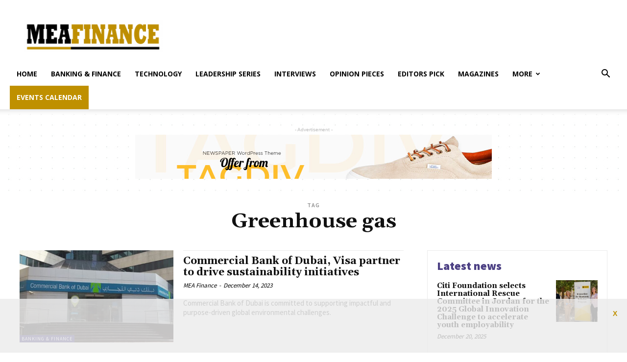

--- FILE ---
content_type: text/html; charset=UTF-8
request_url: https://mea-finance.com/tag/greenhouse-gas/
body_size: 37200
content:
<!doctype html >
<!--[if IE 8]>    <html class="ie8" lang="en"> <![endif]-->
<!--[if IE 9]>    <html class="ie9" lang="en"> <![endif]-->
<!--[if gt IE 8]><!--> <html lang="en-US"> <!--<![endif]-->
<head>
    <title>Greenhouse gas Archives | mea-finance.com</title>
    <meta charset="UTF-8" />
    <meta name="viewport" content="width=device-width, initial-scale=1.0">
    <link rel="pingback" href="https://mea-finance.com/xmlrpc.php" />
    <meta name='robots' content='index, follow, max-image-preview:large, max-snippet:-1, max-video-preview:-1' />
	<style>img:is([sizes="auto" i], [sizes^="auto," i]) { contain-intrinsic-size: 3000px 1500px }</style>
	<link rel="icon" type="image/png" href="https://mea-finance.com/wp-content/uploads/2020/05/Mea-Finance-Logo2-287x300.png">
	<!-- This site is optimized with the Yoast SEO plugin v26.3 - https://yoast.com/wordpress/plugins/seo/ -->
	<link rel="canonical" href="https://mea-finance.com/tag/greenhouse-gas/" />
	<meta property="og:locale" content="en_US" />
	<meta property="og:type" content="article" />
	<meta property="og:title" content="Greenhouse gas Archives | mea-finance.com" />
	<meta property="og:url" content="https://mea-finance.com/tag/greenhouse-gas/" />
	<meta property="og:site_name" content="mea-finance.com" />
	<meta name="twitter:card" content="summary_large_image" />
	<script type="application/ld+json" class="yoast-schema-graph">{"@context":"https://schema.org","@graph":[{"@type":"CollectionPage","@id":"https://mea-finance.com/tag/greenhouse-gas/","url":"https://mea-finance.com/tag/greenhouse-gas/","name":"Greenhouse gas Archives | mea-finance.com","isPartOf":{"@id":"https://mea-finance.com/#website"},"primaryImageOfPage":{"@id":"https://mea-finance.com/tag/greenhouse-gas/#primaryimage"},"image":{"@id":"https://mea-finance.com/tag/greenhouse-gas/#primaryimage"},"thumbnailUrl":"https://mea-finance.com/wp-content/uploads/2023/08/Commercial-Bank-of-Dubai-PwC-partner-to-accelerate-digitalisation.jpeg","breadcrumb":{"@id":"https://mea-finance.com/tag/greenhouse-gas/#breadcrumb"},"inLanguage":"en-US"},{"@type":"ImageObject","inLanguage":"en-US","@id":"https://mea-finance.com/tag/greenhouse-gas/#primaryimage","url":"https://mea-finance.com/wp-content/uploads/2023/08/Commercial-Bank-of-Dubai-PwC-partner-to-accelerate-digitalisation.jpeg","contentUrl":"https://mea-finance.com/wp-content/uploads/2023/08/Commercial-Bank-of-Dubai-PwC-partner-to-accelerate-digitalisation.jpeg","width":930,"height":553,"caption":"The partnership is the next step in a long-held partnership between Commercial Bank of Dubai and Visa. Image credit: WAM"},{"@type":"BreadcrumbList","@id":"https://mea-finance.com/tag/greenhouse-gas/#breadcrumb","itemListElement":[{"@type":"ListItem","position":1,"name":"Home","item":"https://mea-finance.com/"},{"@type":"ListItem","position":2,"name":"Greenhouse gas"}]},{"@type":"WebSite","@id":"https://mea-finance.com/#website","url":"https://mea-finance.com/","name":"mea-finance.com","description":"Banking and Finance News for the Middle East and Africa","alternateName":"MEA Finance","potentialAction":[{"@type":"SearchAction","target":{"@type":"EntryPoint","urlTemplate":"https://mea-finance.com/?s={search_term_string}"},"query-input":{"@type":"PropertyValueSpecification","valueRequired":true,"valueName":"search_term_string"}}],"inLanguage":"en-US"}]}</script>
	<!-- / Yoast SEO plugin. -->


<link rel='dns-prefetch' href='//fonts.googleapis.com' />
<style type="text/css">.brave_popup{display:none}</style><script data-no-optimize="1"> var brave_popup_data = {}; var bravepop_emailValidation=false; var brave_popup_videos = {};  var brave_popup_formData = {};var brave_popup_adminUser = false; var brave_popup_pageInfo = {"type":"tag","pageID":"","singleType":""};  var bravepop_emailSuggestions={};</script><link rel='stylesheet' id='wp-block-library-css' href='https://mea-finance.com/wp-includes/css/dist/block-library/style.min.css' type='text/css' media='all' />
<style id='classic-theme-styles-inline-css' type='text/css'>
/*! This file is auto-generated */
.wp-block-button__link{color:#fff;background-color:#32373c;border-radius:9999px;box-shadow:none;text-decoration:none;padding:calc(.667em + 2px) calc(1.333em + 2px);font-size:1.125em}.wp-block-file__button{background:#32373c;color:#fff;text-decoration:none}
</style>
<style id='global-styles-inline-css' type='text/css'>
:root{--wp--preset--aspect-ratio--square: 1;--wp--preset--aspect-ratio--4-3: 4/3;--wp--preset--aspect-ratio--3-4: 3/4;--wp--preset--aspect-ratio--3-2: 3/2;--wp--preset--aspect-ratio--2-3: 2/3;--wp--preset--aspect-ratio--16-9: 16/9;--wp--preset--aspect-ratio--9-16: 9/16;--wp--preset--color--black: #000000;--wp--preset--color--cyan-bluish-gray: #abb8c3;--wp--preset--color--white: #ffffff;--wp--preset--color--pale-pink: #f78da7;--wp--preset--color--vivid-red: #cf2e2e;--wp--preset--color--luminous-vivid-orange: #ff6900;--wp--preset--color--luminous-vivid-amber: #fcb900;--wp--preset--color--light-green-cyan: #7bdcb5;--wp--preset--color--vivid-green-cyan: #00d084;--wp--preset--color--pale-cyan-blue: #8ed1fc;--wp--preset--color--vivid-cyan-blue: #0693e3;--wp--preset--color--vivid-purple: #9b51e0;--wp--preset--gradient--vivid-cyan-blue-to-vivid-purple: linear-gradient(135deg,rgba(6,147,227,1) 0%,rgb(155,81,224) 100%);--wp--preset--gradient--light-green-cyan-to-vivid-green-cyan: linear-gradient(135deg,rgb(122,220,180) 0%,rgb(0,208,130) 100%);--wp--preset--gradient--luminous-vivid-amber-to-luminous-vivid-orange: linear-gradient(135deg,rgba(252,185,0,1) 0%,rgba(255,105,0,1) 100%);--wp--preset--gradient--luminous-vivid-orange-to-vivid-red: linear-gradient(135deg,rgba(255,105,0,1) 0%,rgb(207,46,46) 100%);--wp--preset--gradient--very-light-gray-to-cyan-bluish-gray: linear-gradient(135deg,rgb(238,238,238) 0%,rgb(169,184,195) 100%);--wp--preset--gradient--cool-to-warm-spectrum: linear-gradient(135deg,rgb(74,234,220) 0%,rgb(151,120,209) 20%,rgb(207,42,186) 40%,rgb(238,44,130) 60%,rgb(251,105,98) 80%,rgb(254,248,76) 100%);--wp--preset--gradient--blush-light-purple: linear-gradient(135deg,rgb(255,206,236) 0%,rgb(152,150,240) 100%);--wp--preset--gradient--blush-bordeaux: linear-gradient(135deg,rgb(254,205,165) 0%,rgb(254,45,45) 50%,rgb(107,0,62) 100%);--wp--preset--gradient--luminous-dusk: linear-gradient(135deg,rgb(255,203,112) 0%,rgb(199,81,192) 50%,rgb(65,88,208) 100%);--wp--preset--gradient--pale-ocean: linear-gradient(135deg,rgb(255,245,203) 0%,rgb(182,227,212) 50%,rgb(51,167,181) 100%);--wp--preset--gradient--electric-grass: linear-gradient(135deg,rgb(202,248,128) 0%,rgb(113,206,126) 100%);--wp--preset--gradient--midnight: linear-gradient(135deg,rgb(2,3,129) 0%,rgb(40,116,252) 100%);--wp--preset--font-size--small: 11px;--wp--preset--font-size--medium: 20px;--wp--preset--font-size--large: 32px;--wp--preset--font-size--x-large: 42px;--wp--preset--font-size--regular: 15px;--wp--preset--font-size--larger: 50px;--wp--preset--spacing--20: 0.44rem;--wp--preset--spacing--30: 0.67rem;--wp--preset--spacing--40: 1rem;--wp--preset--spacing--50: 1.5rem;--wp--preset--spacing--60: 2.25rem;--wp--preset--spacing--70: 3.38rem;--wp--preset--spacing--80: 5.06rem;--wp--preset--shadow--natural: 6px 6px 9px rgba(0, 0, 0, 0.2);--wp--preset--shadow--deep: 12px 12px 50px rgba(0, 0, 0, 0.4);--wp--preset--shadow--sharp: 6px 6px 0px rgba(0, 0, 0, 0.2);--wp--preset--shadow--outlined: 6px 6px 0px -3px rgba(255, 255, 255, 1), 6px 6px rgba(0, 0, 0, 1);--wp--preset--shadow--crisp: 6px 6px 0px rgba(0, 0, 0, 1);}:where(.is-layout-flex){gap: 0.5em;}:where(.is-layout-grid){gap: 0.5em;}body .is-layout-flex{display: flex;}.is-layout-flex{flex-wrap: wrap;align-items: center;}.is-layout-flex > :is(*, div){margin: 0;}body .is-layout-grid{display: grid;}.is-layout-grid > :is(*, div){margin: 0;}:where(.wp-block-columns.is-layout-flex){gap: 2em;}:where(.wp-block-columns.is-layout-grid){gap: 2em;}:where(.wp-block-post-template.is-layout-flex){gap: 1.25em;}:where(.wp-block-post-template.is-layout-grid){gap: 1.25em;}.has-black-color{color: var(--wp--preset--color--black) !important;}.has-cyan-bluish-gray-color{color: var(--wp--preset--color--cyan-bluish-gray) !important;}.has-white-color{color: var(--wp--preset--color--white) !important;}.has-pale-pink-color{color: var(--wp--preset--color--pale-pink) !important;}.has-vivid-red-color{color: var(--wp--preset--color--vivid-red) !important;}.has-luminous-vivid-orange-color{color: var(--wp--preset--color--luminous-vivid-orange) !important;}.has-luminous-vivid-amber-color{color: var(--wp--preset--color--luminous-vivid-amber) !important;}.has-light-green-cyan-color{color: var(--wp--preset--color--light-green-cyan) !important;}.has-vivid-green-cyan-color{color: var(--wp--preset--color--vivid-green-cyan) !important;}.has-pale-cyan-blue-color{color: var(--wp--preset--color--pale-cyan-blue) !important;}.has-vivid-cyan-blue-color{color: var(--wp--preset--color--vivid-cyan-blue) !important;}.has-vivid-purple-color{color: var(--wp--preset--color--vivid-purple) !important;}.has-black-background-color{background-color: var(--wp--preset--color--black) !important;}.has-cyan-bluish-gray-background-color{background-color: var(--wp--preset--color--cyan-bluish-gray) !important;}.has-white-background-color{background-color: var(--wp--preset--color--white) !important;}.has-pale-pink-background-color{background-color: var(--wp--preset--color--pale-pink) !important;}.has-vivid-red-background-color{background-color: var(--wp--preset--color--vivid-red) !important;}.has-luminous-vivid-orange-background-color{background-color: var(--wp--preset--color--luminous-vivid-orange) !important;}.has-luminous-vivid-amber-background-color{background-color: var(--wp--preset--color--luminous-vivid-amber) !important;}.has-light-green-cyan-background-color{background-color: var(--wp--preset--color--light-green-cyan) !important;}.has-vivid-green-cyan-background-color{background-color: var(--wp--preset--color--vivid-green-cyan) !important;}.has-pale-cyan-blue-background-color{background-color: var(--wp--preset--color--pale-cyan-blue) !important;}.has-vivid-cyan-blue-background-color{background-color: var(--wp--preset--color--vivid-cyan-blue) !important;}.has-vivid-purple-background-color{background-color: var(--wp--preset--color--vivid-purple) !important;}.has-black-border-color{border-color: var(--wp--preset--color--black) !important;}.has-cyan-bluish-gray-border-color{border-color: var(--wp--preset--color--cyan-bluish-gray) !important;}.has-white-border-color{border-color: var(--wp--preset--color--white) !important;}.has-pale-pink-border-color{border-color: var(--wp--preset--color--pale-pink) !important;}.has-vivid-red-border-color{border-color: var(--wp--preset--color--vivid-red) !important;}.has-luminous-vivid-orange-border-color{border-color: var(--wp--preset--color--luminous-vivid-orange) !important;}.has-luminous-vivid-amber-border-color{border-color: var(--wp--preset--color--luminous-vivid-amber) !important;}.has-light-green-cyan-border-color{border-color: var(--wp--preset--color--light-green-cyan) !important;}.has-vivid-green-cyan-border-color{border-color: var(--wp--preset--color--vivid-green-cyan) !important;}.has-pale-cyan-blue-border-color{border-color: var(--wp--preset--color--pale-cyan-blue) !important;}.has-vivid-cyan-blue-border-color{border-color: var(--wp--preset--color--vivid-cyan-blue) !important;}.has-vivid-purple-border-color{border-color: var(--wp--preset--color--vivid-purple) !important;}.has-vivid-cyan-blue-to-vivid-purple-gradient-background{background: var(--wp--preset--gradient--vivid-cyan-blue-to-vivid-purple) !important;}.has-light-green-cyan-to-vivid-green-cyan-gradient-background{background: var(--wp--preset--gradient--light-green-cyan-to-vivid-green-cyan) !important;}.has-luminous-vivid-amber-to-luminous-vivid-orange-gradient-background{background: var(--wp--preset--gradient--luminous-vivid-amber-to-luminous-vivid-orange) !important;}.has-luminous-vivid-orange-to-vivid-red-gradient-background{background: var(--wp--preset--gradient--luminous-vivid-orange-to-vivid-red) !important;}.has-very-light-gray-to-cyan-bluish-gray-gradient-background{background: var(--wp--preset--gradient--very-light-gray-to-cyan-bluish-gray) !important;}.has-cool-to-warm-spectrum-gradient-background{background: var(--wp--preset--gradient--cool-to-warm-spectrum) !important;}.has-blush-light-purple-gradient-background{background: var(--wp--preset--gradient--blush-light-purple) !important;}.has-blush-bordeaux-gradient-background{background: var(--wp--preset--gradient--blush-bordeaux) !important;}.has-luminous-dusk-gradient-background{background: var(--wp--preset--gradient--luminous-dusk) !important;}.has-pale-ocean-gradient-background{background: var(--wp--preset--gradient--pale-ocean) !important;}.has-electric-grass-gradient-background{background: var(--wp--preset--gradient--electric-grass) !important;}.has-midnight-gradient-background{background: var(--wp--preset--gradient--midnight) !important;}.has-small-font-size{font-size: var(--wp--preset--font-size--small) !important;}.has-medium-font-size{font-size: var(--wp--preset--font-size--medium) !important;}.has-large-font-size{font-size: var(--wp--preset--font-size--large) !important;}.has-x-large-font-size{font-size: var(--wp--preset--font-size--x-large) !important;}
:where(.wp-block-post-template.is-layout-flex){gap: 1.25em;}:where(.wp-block-post-template.is-layout-grid){gap: 1.25em;}
:where(.wp-block-columns.is-layout-flex){gap: 2em;}:where(.wp-block-columns.is-layout-grid){gap: 2em;}
:root :where(.wp-block-pullquote){font-size: 1.5em;line-height: 1.6;}
</style>
<link rel='stylesheet' id='contact-form-7-css' href='https://mea-finance.com/wp-content/plugins/contact-form-7/includes/css/styles.css' type='text/css' media='all' />
<link rel='stylesheet' id='td-plugin-newsletter-css' href='https://mea-finance.com/wp-content/plugins/td-newsletter/style.css' type='text/css' media='all' />
<link rel='stylesheet' id='td-plugin-multi-purpose-css' href='https://mea-finance.com/wp-content/plugins/td-composer/td-multi-purpose/style.css' type='text/css' media='all' />
<link rel='stylesheet' id='google-fonts-style-css' href='https://fonts.googleapis.com/css?family=Open+Sans%3A400%2C600%2C700%7CRoboto%3A400%2C500%2C700%7CGelasio%3A500%2C700%2C400%7CSource+Sans+Pro%3A400%2C900%2C600&#038;display=swap' type='text/css' media='all' />
<link rel='stylesheet' id='td-theme-css' href='https://mea-finance.com/wp-content/themes/Newspaper/style.css' type='text/css' media='all' />
<style id='td-theme-inline-css' type='text/css'>
    
        @media (max-width: 767px) {
            .td-header-desktop-wrap {
                display: none;
            }
        }
        @media (min-width: 767px) {
            .td-header-mobile-wrap {
                display: none;
            }
        }
    
	
</style>
<link rel='stylesheet' id='td-legacy-framework-front-style-css' href='https://mea-finance.com/wp-content/plugins/td-composer/legacy/Newspaper/assets/css/td_legacy_main.css' type='text/css' media='all' />
<link rel='stylesheet' id='td-standard-pack-framework-front-style-css' href='https://mea-finance.com/wp-content/plugins/td-standard-pack/Newspaper/assets/css/td_standard_pack_main.css' type='text/css' media='all' />
<link rel='stylesheet' id='tdb_front_style-css' href='https://mea-finance.com/wp-content/plugins/td-cloud-library/assets/css/tdb_less_front.css' type='text/css' media='all, print' />
<script type="text/javascript" src="https://mea-finance.com/wp-includes/js/jquery/jquery.min.js" id="jquery-core-js"></script>
<script type="text/javascript" src="https://mea-finance.com/wp-includes/js/jquery/jquery-migrate.min.js" id="jquery-migrate-js"></script>
<link rel="https://api.w.org/" href="https://mea-finance.com/wp-json/" /><link rel="alternate" title="JSON" type="application/json" href="https://mea-finance.com/wp-json/wp/v2/tags/1359" /><!--[if lt IE 9]><script src="https://cdnjs.cloudflare.com/ajax/libs/html5shiv/3.7.3/html5shiv.js"></script><![endif]-->
        <script>
        window.tdb_globals = {"wpRestNonce":"b49c0617b7","wpRestUrl":"https:\/\/mea-finance.com\/wp-json\/","permalinkStructure":"\/%postname%\/","isAjax":false,"isAdminBarShowing":false,"autoloadScrollPercent":50};
    </script>
    			<script>
				window.tdwGlobal = {"adminUrl":"https:\/\/mea-finance.com\/wp-admin\/","wpRestNonce":"b49c0617b7","wpRestUrl":"https:\/\/mea-finance.com\/wp-json\/","permalinkStructure":"\/%postname%\/"};
			</script>
			
<!-- JS generated by theme -->

<script>
    
    

	    var tdBlocksArray = []; //here we store all the items for the current page

	    //td_block class - each ajax block uses a object of this class for requests
	    function tdBlock() {
		    this.id = '';
		    this.block_type = 1; //block type id (1-234 etc)
		    this.atts = '';
		    this.td_column_number = '';
		    this.td_current_page = 1; //
		    this.post_count = 0; //from wp
		    this.found_posts = 0; //from wp
		    this.max_num_pages = 0; //from wp
		    this.td_filter_value = ''; //current live filter value
		    this.is_ajax_running = false;
		    this.td_user_action = ''; // load more or infinite loader (used by the animation)
		    this.header_color = '';
		    this.ajax_pagination_infinite_stop = ''; //show load more at page x
	    }


        // td_js_generator - mini detector
        (function(){
            var htmlTag = document.getElementsByTagName("html")[0];

	        if ( navigator.userAgent.indexOf("MSIE 10.0") > -1 ) {
                htmlTag.className += ' ie10';
            }

            if ( !!navigator.userAgent.match(/Trident.*rv\:11\./) ) {
                htmlTag.className += ' ie11';
            }

	        if ( navigator.userAgent.indexOf("Edge") > -1 ) {
                htmlTag.className += ' ieEdge';
            }

            if ( /(iPad|iPhone|iPod)/g.test(navigator.userAgent) ) {
                htmlTag.className += ' td-md-is-ios';
            }

            var user_agent = navigator.userAgent.toLowerCase();
            if ( user_agent.indexOf("android") > -1 ) {
                htmlTag.className += ' td-md-is-android';
            }

            if ( -1 !== navigator.userAgent.indexOf('Mac OS X')  ) {
                htmlTag.className += ' td-md-is-os-x';
            }

            if ( /chrom(e|ium)/.test(navigator.userAgent.toLowerCase()) ) {
               htmlTag.className += ' td-md-is-chrome';
            }

            if ( -1 !== navigator.userAgent.indexOf('Firefox') ) {
                htmlTag.className += ' td-md-is-firefox';
            }

            if ( -1 !== navigator.userAgent.indexOf('Safari') && -1 === navigator.userAgent.indexOf('Chrome') ) {
                htmlTag.className += ' td-md-is-safari';
            }

            if( -1 !== navigator.userAgent.indexOf('IEMobile') ){
                htmlTag.className += ' td-md-is-iemobile';
            }

        })();




        var tdLocalCache = {};

        ( function () {
            "use strict";

            tdLocalCache = {
                data: {},
                remove: function (resource_id) {
                    delete tdLocalCache.data[resource_id];
                },
                exist: function (resource_id) {
                    return tdLocalCache.data.hasOwnProperty(resource_id) && tdLocalCache.data[resource_id] !== null;
                },
                get: function (resource_id) {
                    return tdLocalCache.data[resource_id];
                },
                set: function (resource_id, cachedData) {
                    tdLocalCache.remove(resource_id);
                    tdLocalCache.data[resource_id] = cachedData;
                }
            };
        })();

    
    
var td_viewport_interval_list=[{"limitBottom":767,"sidebarWidth":228},{"limitBottom":1018,"sidebarWidth":300},{"limitBottom":1140,"sidebarWidth":324}];
var td_animation_stack_effect="type0";
var tds_animation_stack=true;
var td_animation_stack_specific_selectors=".entry-thumb, img";
var td_animation_stack_general_selectors=".td-animation-stack img, .td-animation-stack .entry-thumb, .post img";
var tdc_is_installed="yes";
var td_ajax_url="https:\/\/mea-finance.com\/wp-admin\/admin-ajax.php?td_theme_name=Newspaper&v=10.3.9.1";
var td_get_template_directory_uri="https:\/\/mea-finance.com\/wp-content\/plugins\/td-composer\/legacy\/common";
var tds_snap_menu="snap";
var tds_logo_on_sticky="show_header_logo";
var tds_header_style="";
var td_please_wait="Please wait...";
var td_email_user_pass_incorrect="User or password incorrect!";
var td_email_user_incorrect="Email or username incorrect!";
var td_email_incorrect="Email incorrect!";
var tds_more_articles_on_post_enable="";
var tds_more_articles_on_post_time_to_wait="";
var tds_more_articles_on_post_pages_distance_from_top=0;
var tds_theme_color_site_wide="#bf9000";
var tds_smart_sidebar="";
var tdThemeName="Newspaper";
var td_magnific_popup_translation_tPrev="Previous (Left arrow key)";
var td_magnific_popup_translation_tNext="Next (Right arrow key)";
var td_magnific_popup_translation_tCounter="%curr% of %total%";
var td_magnific_popup_translation_ajax_tError="The content from %url% could not be loaded.";
var td_magnific_popup_translation_image_tError="The image #%curr% could not be loaded.";
var tdBlockNonce="e2dfda883f";
var tdDateNamesI18n={"month_names":["January","February","March","April","May","June","July","August","September","October","November","December"],"month_names_short":["Jan","Feb","Mar","Apr","May","Jun","Jul","Aug","Sep","Oct","Nov","Dec"],"day_names":["Sunday","Monday","Tuesday","Wednesday","Thursday","Friday","Saturday"],"day_names_short":["Sun","Mon","Tue","Wed","Thu","Fri","Sat"]};
var td_ad_background_click_link="";
var td_ad_background_click_target="";
</script>


<!-- Header style compiled by theme -->

<style>
    
.td-header-wrap .black-menu .sf-menu > .current-menu-item > a,
    .td-header-wrap .black-menu .sf-menu > .current-menu-ancestor > a,
    .td-header-wrap .black-menu .sf-menu > .current-category-ancestor > a,
    .td-header-wrap .black-menu .sf-menu > li > a:hover,
    .td-header-wrap .black-menu .sf-menu > .sfHover > a,
    .sf-menu > .current-menu-item > a:after,
    .sf-menu > .current-menu-ancestor > a:after,
    .sf-menu > .current-category-ancestor > a:after,
    .sf-menu > li:hover > a:after,
    .sf-menu > .sfHover > a:after,
    .header-search-wrap .td-drop-down-search:after,
    .header-search-wrap .td-drop-down-search .btn:hover,
    input[type=submit]:hover,
    .td-read-more a,
    .td-post-category:hover,
    .td_top_authors .td-active .td-author-post-count,
    .td_top_authors .td-active .td-author-comments-count,
    .td_top_authors .td_mod_wrap:hover .td-author-post-count,
    .td_top_authors .td_mod_wrap:hover .td-author-comments-count,
    .td-404-sub-sub-title a:hover,
    .td-search-form-widget .wpb_button:hover,
    .td-rating-bar-wrap div,
    .dropcap,
    .td_wrapper_video_playlist .td_video_controls_playlist_wrapper,
    .wpb_default,
    .wpb_default:hover,
    .td-left-smart-list:hover,
    .td-right-smart-list:hover,
    #bbpress-forums button:hover,
    .bbp_widget_login .button:hover,
    .td-footer-wrapper .td-post-category,
    .td-footer-wrapper .widget_product_search input[type="submit"]:hover,
    .single-product .product .summary .cart .button:hover,
    .td-next-prev-wrap a:hover,
    .td-load-more-wrap a:hover,
    .td-post-small-box a:hover,
    .page-nav .current,
    .page-nav:first-child > div,
    #bbpress-forums .bbp-pagination .current,
    #bbpress-forums #bbp-single-user-details #bbp-user-navigation li.current a,
    .td-theme-slider:hover .slide-meta-cat a,
    a.vc_btn-black:hover,
    .td-trending-now-wrapper:hover .td-trending-now-title,
    .td-scroll-up,
    .td-smart-list-button:hover,
    .td-weather-information:before,
    .td-weather-week:before,
    .td_block_exchange .td-exchange-header:before,
    .td-pulldown-syle-2 .td-subcat-dropdown ul:after,
    .td_block_template_9 .td-block-title:after,
    .td_block_template_15 .td-block-title:before,
    div.wpforms-container .wpforms-form div.wpforms-submit-container button[type=submit],
    .td-close-video-fixed {
        background-color: #bf9000;
    }

    .td_block_template_4 .td-related-title .td-cur-simple-item:before {
        border-color: #bf9000 transparent transparent transparent !important;
    }
    
    
    .td_block_template_4 .td-related-title .td-cur-simple-item,
    .td_block_template_3 .td-related-title .td-cur-simple-item,
    .td_block_template_9 .td-related-title:after {
        background-color: #bf9000;
    }

    a,
    cite a:hover,
    .td-page-content blockquote p,
    .td-post-content blockquote p,
    .mce-content-body blockquote p,
    .comment-content blockquote p,
    .wpb_text_column blockquote p,
    .td_block_text_with_title blockquote p,
    .td_module_wrap:hover .entry-title a,
    .td-subcat-filter .td-subcat-list a:hover,
    .td-subcat-filter .td-subcat-dropdown a:hover,
    .td_quote_on_blocks,
    .dropcap2,
    .dropcap3,
    .td_top_authors .td-active .td-authors-name a,
    .td_top_authors .td_mod_wrap:hover .td-authors-name a,
    .td-post-next-prev-content a:hover,
    .author-box-wrap .td-author-social a:hover,
    .td-author-name a:hover,
    .td-author-url a:hover,
    .comment-reply-link:hover,
    .logged-in-as a:hover,
    #cancel-comment-reply-link:hover,
    .td-search-query,
    .widget a:hover,
    .td_wp_recentcomments a:hover,
    .archive .widget_archive .current,
    .archive .widget_archive .current a,
    .widget_calendar tfoot a:hover,
    #bbpress-forums li.bbp-header .bbp-reply-content span a:hover,
    #bbpress-forums .bbp-forum-freshness a:hover,
    #bbpress-forums .bbp-topic-freshness a:hover,
    #bbpress-forums .bbp-forums-list li a:hover,
    #bbpress-forums .bbp-forum-title:hover,
    #bbpress-forums .bbp-topic-permalink:hover,
    #bbpress-forums .bbp-topic-started-by a:hover,
    #bbpress-forums .bbp-topic-started-in a:hover,
    #bbpress-forums .bbp-body .super-sticky li.bbp-topic-title .bbp-topic-permalink,
    #bbpress-forums .bbp-body .sticky li.bbp-topic-title .bbp-topic-permalink,
    .widget_display_replies .bbp-author-name,
    .widget_display_topics .bbp-author-name,
    .td-subfooter-menu li a:hover,
    a.vc_btn-black:hover,
    .td-smart-list-dropdown-wrap .td-smart-list-button:hover,
    .td-instagram-user a,
    .td-block-title-wrap .td-wrapper-pulldown-filter .td-pulldown-filter-display-option:hover,
    .td-block-title-wrap .td-wrapper-pulldown-filter .td-pulldown-filter-display-option:hover i,
    .td-block-title-wrap .td-wrapper-pulldown-filter .td-pulldown-filter-link:hover,
    .td-block-title-wrap .td-wrapper-pulldown-filter .td-pulldown-filter-item .td-cur-simple-item,
    .td_block_template_2 .td-related-title .td-cur-simple-item,
    .td_block_template_5 .td-related-title .td-cur-simple-item,
    .td_block_template_6 .td-related-title .td-cur-simple-item,
    .td_block_template_7 .td-related-title .td-cur-simple-item,
    .td_block_template_8 .td-related-title .td-cur-simple-item,
    .td_block_template_9 .td-related-title .td-cur-simple-item,
    .td_block_template_10 .td-related-title .td-cur-simple-item,
    .td_block_template_11 .td-related-title .td-cur-simple-item,
    .td_block_template_12 .td-related-title .td-cur-simple-item,
    .td_block_template_13 .td-related-title .td-cur-simple-item,
    .td_block_template_14 .td-related-title .td-cur-simple-item,
    .td_block_template_15 .td-related-title .td-cur-simple-item,
    .td_block_template_16 .td-related-title .td-cur-simple-item,
    .td_block_template_17 .td-related-title .td-cur-simple-item,
    .td-theme-wrap .sf-menu ul .td-menu-item > a:hover,
    .td-theme-wrap .sf-menu ul .sfHover > a,
    .td-theme-wrap .sf-menu ul .current-menu-ancestor > a,
    .td-theme-wrap .sf-menu ul .current-category-ancestor > a,
    .td-theme-wrap .sf-menu ul .current-menu-item > a,
    .td_outlined_btn,
     .td_block_categories_tags .td-ct-item:hover {
        color: #bf9000;
    }

    a.vc_btn-black.vc_btn_square_outlined:hover,
    a.vc_btn-black.vc_btn_outlined:hover {
        color: #bf9000 !important;
    }

    .td-next-prev-wrap a:hover,
    .td-load-more-wrap a:hover,
    .td-post-small-box a:hover,
    .page-nav .current,
    .page-nav:first-child > div,
    #bbpress-forums .bbp-pagination .current,
    .post .td_quote_box,
    .page .td_quote_box,
    a.vc_btn-black:hover,
    .td_block_template_5 .td-block-title > *,
    .td_outlined_btn {
        border-color: #bf9000;
    }

    .td_wrapper_video_playlist .td_video_currently_playing:after {
        border-color: #bf9000 !important;
    }

    .header-search-wrap .td-drop-down-search:before {
        border-color: transparent transparent #bf9000 transparent;
    }

    .block-title > span,
    .block-title > a,
    .block-title > label,
    .widgettitle,
    .widgettitle:after,
    .td-trending-now-title,
    .td-trending-now-wrapper:hover .td-trending-now-title,
    .wpb_tabs li.ui-tabs-active a,
    .wpb_tabs li:hover a,
    .vc_tta-container .vc_tta-color-grey.vc_tta-tabs-position-top.vc_tta-style-classic .vc_tta-tabs-container .vc_tta-tab.vc_active > a,
    .vc_tta-container .vc_tta-color-grey.vc_tta-tabs-position-top.vc_tta-style-classic .vc_tta-tabs-container .vc_tta-tab:hover > a,
    .td_block_template_1 .td-related-title .td-cur-simple-item,
    .td-subcat-filter .td-subcat-dropdown:hover .td-subcat-more, 
    .td_3D_btn,
    .td_shadow_btn,
    .td_default_btn,
    .td_round_btn, 
    .td_outlined_btn:hover {
    	background-color: #bf9000;
    }
    .block-title,
    .td_block_template_1 .td-related-title,
    .wpb_tabs .wpb_tabs_nav,
    .vc_tta-container .vc_tta-color-grey.vc_tta-tabs-position-top.vc_tta-style-classic .vc_tta-tabs-container {
        border-color: #bf9000;
    }
    .td_block_wrap .td-subcat-item a.td-cur-simple-item {
	    color: #bf9000;
	}


    
    .td-grid-style-4 .entry-title
    {
        background-color: rgba(191, 144, 0, 0.7);
    }


    
    .td-menu-background:before,
    .td-search-background:before {
        background: rgba(0,0,0,0.9);
        background: -moz-linear-gradient(top, rgba(0,0,0,0.9) 0%, rgba(28,24,51,0.9) 100%);
        background: -webkit-gradient(left top, left bottom, color-stop(0%, rgba(0,0,0,0.9)), color-stop(100%, rgba(28,24,51,0.9)));
        background: -webkit-linear-gradient(top, rgba(0,0,0,0.9) 0%, rgba(28,24,51,0.9) 100%);
        background: -o-linear-gradient(top, rgba(0,0,0,0.9) 0%, rgba(28,24,51,0.9) 100%);
        background: -ms-linear-gradient(top, rgba(0,0,0,0.9) 0%, rgba(28,24,51,0.9) 100%);
        background: linear-gradient(to bottom, rgba(0,0,0,0.9) 0%, rgba(28,24,51,0.9) 100%);
        filter: progid:DXImageTransform.Microsoft.gradient( startColorstr='rgba(0,0,0,0.9)', endColorstr='rgba(28,24,51,0.9)', GradientType=0 );
    }

    
    .td-mobile-content .current-menu-item > a,
    .td-mobile-content .current-menu-ancestor > a,
    .td-mobile-content .current-category-ancestor > a,
    #td-mobile-nav .td-menu-login-section a:hover,
    #td-mobile-nav .td-register-section a:hover,
    #td-mobile-nav .td-menu-socials-wrap a:hover i,
    .td-search-close a:hover i {
        color: #febe2b;
    }

    
    .mfp-content .td-login-button:active,
    .mfp-content .td-login-button:hover {
        background-color: #febe2b;
    }
    
    .mfp-content .td-login-button:active,
    .mfp-content .td-login-button:hover {
        color: #ffffff;
    }
    
    .white-popup-block:after {
        background: rgba(76,64,132,0.9);
        background: -moz-linear-gradient(45deg, rgba(76,64,132,0.9) 0%, rgba(28,24,51,0.9) 100%);
        background: -webkit-gradient(left bottom, right top, color-stop(0%, rgba(76,64,132,0.9)), color-stop(100%, rgba(28,24,51,0.9)));
        background: -webkit-linear-gradient(45deg, rgba(76,64,132,0.9) 0%, rgba(28,24,51,0.9) 100%);
        background: linear-gradient(45deg, rgba(76,64,132,0.9) 0%, rgba(28,24,51,0.9) 100%);
    }.td-header-style-12 .td-header-menu-wrap-full,
    .td-header-style-12 .td-affix,
    .td-grid-style-1.td-hover-1 .td-big-grid-post:hover .td-post-category,
    .td-grid-style-5.td-hover-1 .td-big-grid-post:hover .td-post-category,
    .td_category_template_3 .td-current-sub-category,
    .td_category_template_8 .td-category-header .td-category a.td-current-sub-category,
    .td_category_template_4 .td-category-siblings .td-category a:hover,
     .td_block_big_grid_9.td-grid-style-1 .td-post-category,
    .td_block_big_grid_9.td-grid-style-5 .td-post-category,
    .td-grid-style-6.td-hover-1 .td-module-thumb:after,
     .tdm-menu-active-style5 .td-header-menu-wrap .sf-menu > .current-menu-item > a,
    .tdm-menu-active-style5 .td-header-menu-wrap .sf-menu > .current-menu-ancestor > a,
    .tdm-menu-active-style5 .td-header-menu-wrap .sf-menu > .current-category-ancestor > a,
    .tdm-menu-active-style5 .td-header-menu-wrap .sf-menu > li > a:hover,
    .tdm-menu-active-style5 .td-header-menu-wrap .sf-menu > .sfHover > a {
        background-color: #bf9000;
    }
    
    .td_mega_menu_sub_cats .cur-sub-cat,
    .td-mega-span h3 a:hover,
    .td_mod_mega_menu:hover .entry-title a,
    .header-search-wrap .result-msg a:hover,
    .td-header-top-menu .td-drop-down-search .td_module_wrap:hover .entry-title a,
    .td-header-top-menu .td-icon-search:hover,
    .td-header-wrap .result-msg a:hover,
    .top-header-menu li a:hover,
    .top-header-menu .current-menu-item > a,
    .top-header-menu .current-menu-ancestor > a,
    .top-header-menu .current-category-ancestor > a,
    .td-social-icon-wrap > a:hover,
    .td-header-sp-top-widget .td-social-icon-wrap a:hover,
    .td_mod_related_posts:hover h3 > a,
    .td-post-template-11 .td-related-title .td-related-left:hover,
    .td-post-template-11 .td-related-title .td-related-right:hover,
    .td-post-template-11 .td-related-title .td-cur-simple-item,
    .td-post-template-11 .td_block_related_posts .td-next-prev-wrap a:hover,
    .td-category-header .td-pulldown-category-filter-link:hover,
    .td-category-siblings .td-subcat-dropdown a:hover,
    .td-category-siblings .td-subcat-dropdown a.td-current-sub-category,
    .footer-text-wrap .footer-email-wrap a,
    .footer-social-wrap a:hover,
    .td_module_17 .td-read-more a:hover,
    .td_module_18 .td-read-more a:hover,
    .td_module_19 .td-post-author-name a:hover,
    .td-pulldown-syle-2 .td-subcat-dropdown:hover .td-subcat-more span,
    .td-pulldown-syle-2 .td-subcat-dropdown:hover .td-subcat-more i,
    .td-pulldown-syle-3 .td-subcat-dropdown:hover .td-subcat-more span,
    .td-pulldown-syle-3 .td-subcat-dropdown:hover .td-subcat-more i,
    .tdm-menu-active-style3 .tdm-header.td-header-wrap .sf-menu > .current-category-ancestor > a,
    .tdm-menu-active-style3 .tdm-header.td-header-wrap .sf-menu > .current-menu-ancestor > a,
    .tdm-menu-active-style3 .tdm-header.td-header-wrap .sf-menu > .current-menu-item > a,
    .tdm-menu-active-style3 .tdm-header.td-header-wrap .sf-menu > .sfHover > a,
    .tdm-menu-active-style3 .tdm-header.td-header-wrap .sf-menu > li > a:hover {
        color: #bf9000;
    }
    
    .td-mega-menu-page .wpb_content_element ul li a:hover,
    .td-theme-wrap .td-aj-search-results .td_module_wrap:hover .entry-title a,
    .td-theme-wrap .header-search-wrap .result-msg a:hover {
        color: #bf9000 !important;
    }
    
    .td_category_template_8 .td-category-header .td-category a.td-current-sub-category,
    .td_category_template_4 .td-category-siblings .td-category a:hover,
    .tdm-menu-active-style4 .tdm-header .sf-menu > .current-menu-item > a,
    .tdm-menu-active-style4 .tdm-header .sf-menu > .current-menu-ancestor > a,
    .tdm-menu-active-style4 .tdm-header .sf-menu > .current-category-ancestor > a,
    .tdm-menu-active-style4 .tdm-header .sf-menu > li > a:hover,
    .tdm-menu-active-style4 .tdm-header .sf-menu > .sfHover > a {
        border-color: #bf9000;
    }
.td-header-wrap .black-menu .sf-menu > .current-menu-item > a,
    .td-header-wrap .black-menu .sf-menu > .current-menu-ancestor > a,
    .td-header-wrap .black-menu .sf-menu > .current-category-ancestor > a,
    .td-header-wrap .black-menu .sf-menu > li > a:hover,
    .td-header-wrap .black-menu .sf-menu > .sfHover > a,
    .sf-menu > .current-menu-item > a:after,
    .sf-menu > .current-menu-ancestor > a:after,
    .sf-menu > .current-category-ancestor > a:after,
    .sf-menu > li:hover > a:after,
    .sf-menu > .sfHover > a:after,
    .header-search-wrap .td-drop-down-search:after,
    .header-search-wrap .td-drop-down-search .btn:hover,
    input[type=submit]:hover,
    .td-read-more a,
    .td-post-category:hover,
    .td_top_authors .td-active .td-author-post-count,
    .td_top_authors .td-active .td-author-comments-count,
    .td_top_authors .td_mod_wrap:hover .td-author-post-count,
    .td_top_authors .td_mod_wrap:hover .td-author-comments-count,
    .td-404-sub-sub-title a:hover,
    .td-search-form-widget .wpb_button:hover,
    .td-rating-bar-wrap div,
    .dropcap,
    .td_wrapper_video_playlist .td_video_controls_playlist_wrapper,
    .wpb_default,
    .wpb_default:hover,
    .td-left-smart-list:hover,
    .td-right-smart-list:hover,
    #bbpress-forums button:hover,
    .bbp_widget_login .button:hover,
    .td-footer-wrapper .td-post-category,
    .td-footer-wrapper .widget_product_search input[type="submit"]:hover,
    .single-product .product .summary .cart .button:hover,
    .td-next-prev-wrap a:hover,
    .td-load-more-wrap a:hover,
    .td-post-small-box a:hover,
    .page-nav .current,
    .page-nav:first-child > div,
    #bbpress-forums .bbp-pagination .current,
    #bbpress-forums #bbp-single-user-details #bbp-user-navigation li.current a,
    .td-theme-slider:hover .slide-meta-cat a,
    a.vc_btn-black:hover,
    .td-trending-now-wrapper:hover .td-trending-now-title,
    .td-scroll-up,
    .td-smart-list-button:hover,
    .td-weather-information:before,
    .td-weather-week:before,
    .td_block_exchange .td-exchange-header:before,
    .td-pulldown-syle-2 .td-subcat-dropdown ul:after,
    .td_block_template_9 .td-block-title:after,
    .td_block_template_15 .td-block-title:before,
    div.wpforms-container .wpforms-form div.wpforms-submit-container button[type=submit],
    .td-close-video-fixed {
        background-color: #bf9000;
    }

    .td_block_template_4 .td-related-title .td-cur-simple-item:before {
        border-color: #bf9000 transparent transparent transparent !important;
    }
    
    
    .td_block_template_4 .td-related-title .td-cur-simple-item,
    .td_block_template_3 .td-related-title .td-cur-simple-item,
    .td_block_template_9 .td-related-title:after {
        background-color: #bf9000;
    }

    a,
    cite a:hover,
    .td-page-content blockquote p,
    .td-post-content blockquote p,
    .mce-content-body blockquote p,
    .comment-content blockquote p,
    .wpb_text_column blockquote p,
    .td_block_text_with_title blockquote p,
    .td_module_wrap:hover .entry-title a,
    .td-subcat-filter .td-subcat-list a:hover,
    .td-subcat-filter .td-subcat-dropdown a:hover,
    .td_quote_on_blocks,
    .dropcap2,
    .dropcap3,
    .td_top_authors .td-active .td-authors-name a,
    .td_top_authors .td_mod_wrap:hover .td-authors-name a,
    .td-post-next-prev-content a:hover,
    .author-box-wrap .td-author-social a:hover,
    .td-author-name a:hover,
    .td-author-url a:hover,
    .comment-reply-link:hover,
    .logged-in-as a:hover,
    #cancel-comment-reply-link:hover,
    .td-search-query,
    .widget a:hover,
    .td_wp_recentcomments a:hover,
    .archive .widget_archive .current,
    .archive .widget_archive .current a,
    .widget_calendar tfoot a:hover,
    #bbpress-forums li.bbp-header .bbp-reply-content span a:hover,
    #bbpress-forums .bbp-forum-freshness a:hover,
    #bbpress-forums .bbp-topic-freshness a:hover,
    #bbpress-forums .bbp-forums-list li a:hover,
    #bbpress-forums .bbp-forum-title:hover,
    #bbpress-forums .bbp-topic-permalink:hover,
    #bbpress-forums .bbp-topic-started-by a:hover,
    #bbpress-forums .bbp-topic-started-in a:hover,
    #bbpress-forums .bbp-body .super-sticky li.bbp-topic-title .bbp-topic-permalink,
    #bbpress-forums .bbp-body .sticky li.bbp-topic-title .bbp-topic-permalink,
    .widget_display_replies .bbp-author-name,
    .widget_display_topics .bbp-author-name,
    .td-subfooter-menu li a:hover,
    a.vc_btn-black:hover,
    .td-smart-list-dropdown-wrap .td-smart-list-button:hover,
    .td-instagram-user a,
    .td-block-title-wrap .td-wrapper-pulldown-filter .td-pulldown-filter-display-option:hover,
    .td-block-title-wrap .td-wrapper-pulldown-filter .td-pulldown-filter-display-option:hover i,
    .td-block-title-wrap .td-wrapper-pulldown-filter .td-pulldown-filter-link:hover,
    .td-block-title-wrap .td-wrapper-pulldown-filter .td-pulldown-filter-item .td-cur-simple-item,
    .td_block_template_2 .td-related-title .td-cur-simple-item,
    .td_block_template_5 .td-related-title .td-cur-simple-item,
    .td_block_template_6 .td-related-title .td-cur-simple-item,
    .td_block_template_7 .td-related-title .td-cur-simple-item,
    .td_block_template_8 .td-related-title .td-cur-simple-item,
    .td_block_template_9 .td-related-title .td-cur-simple-item,
    .td_block_template_10 .td-related-title .td-cur-simple-item,
    .td_block_template_11 .td-related-title .td-cur-simple-item,
    .td_block_template_12 .td-related-title .td-cur-simple-item,
    .td_block_template_13 .td-related-title .td-cur-simple-item,
    .td_block_template_14 .td-related-title .td-cur-simple-item,
    .td_block_template_15 .td-related-title .td-cur-simple-item,
    .td_block_template_16 .td-related-title .td-cur-simple-item,
    .td_block_template_17 .td-related-title .td-cur-simple-item,
    .td-theme-wrap .sf-menu ul .td-menu-item > a:hover,
    .td-theme-wrap .sf-menu ul .sfHover > a,
    .td-theme-wrap .sf-menu ul .current-menu-ancestor > a,
    .td-theme-wrap .sf-menu ul .current-category-ancestor > a,
    .td-theme-wrap .sf-menu ul .current-menu-item > a,
    .td_outlined_btn,
     .td_block_categories_tags .td-ct-item:hover {
        color: #bf9000;
    }

    a.vc_btn-black.vc_btn_square_outlined:hover,
    a.vc_btn-black.vc_btn_outlined:hover {
        color: #bf9000 !important;
    }

    .td-next-prev-wrap a:hover,
    .td-load-more-wrap a:hover,
    .td-post-small-box a:hover,
    .page-nav .current,
    .page-nav:first-child > div,
    #bbpress-forums .bbp-pagination .current,
    .post .td_quote_box,
    .page .td_quote_box,
    a.vc_btn-black:hover,
    .td_block_template_5 .td-block-title > *,
    .td_outlined_btn {
        border-color: #bf9000;
    }

    .td_wrapper_video_playlist .td_video_currently_playing:after {
        border-color: #bf9000 !important;
    }

    .header-search-wrap .td-drop-down-search:before {
        border-color: transparent transparent #bf9000 transparent;
    }

    .block-title > span,
    .block-title > a,
    .block-title > label,
    .widgettitle,
    .widgettitle:after,
    .td-trending-now-title,
    .td-trending-now-wrapper:hover .td-trending-now-title,
    .wpb_tabs li.ui-tabs-active a,
    .wpb_tabs li:hover a,
    .vc_tta-container .vc_tta-color-grey.vc_tta-tabs-position-top.vc_tta-style-classic .vc_tta-tabs-container .vc_tta-tab.vc_active > a,
    .vc_tta-container .vc_tta-color-grey.vc_tta-tabs-position-top.vc_tta-style-classic .vc_tta-tabs-container .vc_tta-tab:hover > a,
    .td_block_template_1 .td-related-title .td-cur-simple-item,
    .td-subcat-filter .td-subcat-dropdown:hover .td-subcat-more, 
    .td_3D_btn,
    .td_shadow_btn,
    .td_default_btn,
    .td_round_btn, 
    .td_outlined_btn:hover {
    	background-color: #bf9000;
    }
    .block-title,
    .td_block_template_1 .td-related-title,
    .wpb_tabs .wpb_tabs_nav,
    .vc_tta-container .vc_tta-color-grey.vc_tta-tabs-position-top.vc_tta-style-classic .vc_tta-tabs-container {
        border-color: #bf9000;
    }
    .td_block_wrap .td-subcat-item a.td-cur-simple-item {
	    color: #bf9000;
	}


    
    .td-grid-style-4 .entry-title
    {
        background-color: rgba(191, 144, 0, 0.7);
    }


    
    .td-menu-background:before,
    .td-search-background:before {
        background: rgba(0,0,0,0.9);
        background: -moz-linear-gradient(top, rgba(0,0,0,0.9) 0%, rgba(28,24,51,0.9) 100%);
        background: -webkit-gradient(left top, left bottom, color-stop(0%, rgba(0,0,0,0.9)), color-stop(100%, rgba(28,24,51,0.9)));
        background: -webkit-linear-gradient(top, rgba(0,0,0,0.9) 0%, rgba(28,24,51,0.9) 100%);
        background: -o-linear-gradient(top, rgba(0,0,0,0.9) 0%, rgba(28,24,51,0.9) 100%);
        background: -ms-linear-gradient(top, rgba(0,0,0,0.9) 0%, rgba(28,24,51,0.9) 100%);
        background: linear-gradient(to bottom, rgba(0,0,0,0.9) 0%, rgba(28,24,51,0.9) 100%);
        filter: progid:DXImageTransform.Microsoft.gradient( startColorstr='rgba(0,0,0,0.9)', endColorstr='rgba(28,24,51,0.9)', GradientType=0 );
    }

    
    .td-mobile-content .current-menu-item > a,
    .td-mobile-content .current-menu-ancestor > a,
    .td-mobile-content .current-category-ancestor > a,
    #td-mobile-nav .td-menu-login-section a:hover,
    #td-mobile-nav .td-register-section a:hover,
    #td-mobile-nav .td-menu-socials-wrap a:hover i,
    .td-search-close a:hover i {
        color: #febe2b;
    }

    
    .mfp-content .td-login-button:active,
    .mfp-content .td-login-button:hover {
        background-color: #febe2b;
    }
    
    .mfp-content .td-login-button:active,
    .mfp-content .td-login-button:hover {
        color: #ffffff;
    }
    
    .white-popup-block:after {
        background: rgba(76,64,132,0.9);
        background: -moz-linear-gradient(45deg, rgba(76,64,132,0.9) 0%, rgba(28,24,51,0.9) 100%);
        background: -webkit-gradient(left bottom, right top, color-stop(0%, rgba(76,64,132,0.9)), color-stop(100%, rgba(28,24,51,0.9)));
        background: -webkit-linear-gradient(45deg, rgba(76,64,132,0.9) 0%, rgba(28,24,51,0.9) 100%);
        background: linear-gradient(45deg, rgba(76,64,132,0.9) 0%, rgba(28,24,51,0.9) 100%);
    }.td-header-style-12 .td-header-menu-wrap-full,
    .td-header-style-12 .td-affix,
    .td-grid-style-1.td-hover-1 .td-big-grid-post:hover .td-post-category,
    .td-grid-style-5.td-hover-1 .td-big-grid-post:hover .td-post-category,
    .td_category_template_3 .td-current-sub-category,
    .td_category_template_8 .td-category-header .td-category a.td-current-sub-category,
    .td_category_template_4 .td-category-siblings .td-category a:hover,
     .td_block_big_grid_9.td-grid-style-1 .td-post-category,
    .td_block_big_grid_9.td-grid-style-5 .td-post-category,
    .td-grid-style-6.td-hover-1 .td-module-thumb:after,
     .tdm-menu-active-style5 .td-header-menu-wrap .sf-menu > .current-menu-item > a,
    .tdm-menu-active-style5 .td-header-menu-wrap .sf-menu > .current-menu-ancestor > a,
    .tdm-menu-active-style5 .td-header-menu-wrap .sf-menu > .current-category-ancestor > a,
    .tdm-menu-active-style5 .td-header-menu-wrap .sf-menu > li > a:hover,
    .tdm-menu-active-style5 .td-header-menu-wrap .sf-menu > .sfHover > a {
        background-color: #bf9000;
    }
    
    .td_mega_menu_sub_cats .cur-sub-cat,
    .td-mega-span h3 a:hover,
    .td_mod_mega_menu:hover .entry-title a,
    .header-search-wrap .result-msg a:hover,
    .td-header-top-menu .td-drop-down-search .td_module_wrap:hover .entry-title a,
    .td-header-top-menu .td-icon-search:hover,
    .td-header-wrap .result-msg a:hover,
    .top-header-menu li a:hover,
    .top-header-menu .current-menu-item > a,
    .top-header-menu .current-menu-ancestor > a,
    .top-header-menu .current-category-ancestor > a,
    .td-social-icon-wrap > a:hover,
    .td-header-sp-top-widget .td-social-icon-wrap a:hover,
    .td_mod_related_posts:hover h3 > a,
    .td-post-template-11 .td-related-title .td-related-left:hover,
    .td-post-template-11 .td-related-title .td-related-right:hover,
    .td-post-template-11 .td-related-title .td-cur-simple-item,
    .td-post-template-11 .td_block_related_posts .td-next-prev-wrap a:hover,
    .td-category-header .td-pulldown-category-filter-link:hover,
    .td-category-siblings .td-subcat-dropdown a:hover,
    .td-category-siblings .td-subcat-dropdown a.td-current-sub-category,
    .footer-text-wrap .footer-email-wrap a,
    .footer-social-wrap a:hover,
    .td_module_17 .td-read-more a:hover,
    .td_module_18 .td-read-more a:hover,
    .td_module_19 .td-post-author-name a:hover,
    .td-pulldown-syle-2 .td-subcat-dropdown:hover .td-subcat-more span,
    .td-pulldown-syle-2 .td-subcat-dropdown:hover .td-subcat-more i,
    .td-pulldown-syle-3 .td-subcat-dropdown:hover .td-subcat-more span,
    .td-pulldown-syle-3 .td-subcat-dropdown:hover .td-subcat-more i,
    .tdm-menu-active-style3 .tdm-header.td-header-wrap .sf-menu > .current-category-ancestor > a,
    .tdm-menu-active-style3 .tdm-header.td-header-wrap .sf-menu > .current-menu-ancestor > a,
    .tdm-menu-active-style3 .tdm-header.td-header-wrap .sf-menu > .current-menu-item > a,
    .tdm-menu-active-style3 .tdm-header.td-header-wrap .sf-menu > .sfHover > a,
    .tdm-menu-active-style3 .tdm-header.td-header-wrap .sf-menu > li > a:hover {
        color: #bf9000;
    }
    
    .td-mega-menu-page .wpb_content_element ul li a:hover,
    .td-theme-wrap .td-aj-search-results .td_module_wrap:hover .entry-title a,
    .td-theme-wrap .header-search-wrap .result-msg a:hover {
        color: #bf9000 !important;
    }
    
    .td_category_template_8 .td-category-header .td-category a.td-current-sub-category,
    .td_category_template_4 .td-category-siblings .td-category a:hover,
    .tdm-menu-active-style4 .tdm-header .sf-menu > .current-menu-item > a,
    .tdm-menu-active-style4 .tdm-header .sf-menu > .current-menu-ancestor > a,
    .tdm-menu-active-style4 .tdm-header .sf-menu > .current-category-ancestor > a,
    .tdm-menu-active-style4 .tdm-header .sf-menu > li > a:hover,
    .tdm-menu-active-style4 .tdm-header .sf-menu > .sfHover > a {
        border-color: #bf9000;
    }
</style>

<script async src="https://pagead2.googlesyndication.com/pagead/js/adsbygoogle.js?client=ca-pub-3344894218040873"
     crossorigin="anonymous"></script>

<script async src="https://pagead2.googlesyndication.com/pagead/js/adsbygoogle.js?client=ca-pub-3344894218040873"
     crossorigin="anonymous"></script>
<script async src="https://securepubads.g.doubleclick.net/tag/js/gpt.js"></script> 
<script>
var eyeblasterStatus = '';
var googletag = googletag || {}; 
googletag.cmd = googletag.cmd || [];
googletag.cmd.push(function() {

	
	var lb1mapping = googletag.sizeMapping()
		.addSize([375, 200], [[300,100],[300,125],[320,30]])
		.addSize([468, 200], [[300,100],[300,125],[320,30],[468,44]])
		.addSize([760, 200], [[728, 68],[728,90]])
		.addSize([780, 200], [[300,100],[300,125],[320,30],[468,44]])
		.addSize([1100, 200], [728, 90])
		.addSize([1400, 200], [970, 90])
		.build();
	window.lb1slot = googletag.defineSlot('/22728597907/MEAFinance-Leaderboard-Top-1', [300,75], 'div-gpt-ad-1488202634348-1').defineSizeMapping(lb1mapping).addService(googletag.pubads());

	var lb2mapping = googletag.sizeMapping()
		.addSize([375, 200], [[300,100],[300,125],[320,30]])
		.addSize([468, 200], [[300,100],[300,125],[320,30],[468,44]])
		.addSize([760, 200], [[728, 68],[728,90]])
		.addSize([1100, 200], [970, 90])
		.build();
	window.lb2slot = googletag.defineSlot('/22728597907/MEAFinance-Leaderboard-Top-2', [300,75], 'div-gpt-ad-1488202634348-2').defineSizeMapping(lb2mapping).addService(googletag.pubads());


	var mpu300x100mapping = googletag.sizeMapping().addSize([320,200], [[300,100],[300,125]]).build();
	window.mpu300x100slot = googletag.defineSlot('/22728597907/MEAFinance-Half-MPU1-300x100', [300,100], 'div-gpt-ad-1488202634348-3').defineSizeMapping(mpu300x100mapping).addService(googletag.pubads()).setCollapseEmptyDiv(true); 

	var mpu300x125mapping = googletag.sizeMapping().addSize([320,200], [[300,100],[300,125]]).build();
	window.mpu300x125slot = googletag.defineSlot('/22728597907/MEAFinance-Half-MPU-300x125', [300,125], 'div-gpt-ad-1488202634348-4').defineSizeMapping(mpu300x125mapping).addService(googletag.pubads()).setCollapseEmptyDiv(true); 

	var mpu300x125mapping2 = googletag.sizeMapping().addSize([320,200], [[300,100],[300,125]]).build();
	window.mpu300x125slot2 = googletag.defineSlot('/22728597907/MEAFinance-Half-MPU-300x125-2', [300,125], 'div-gpt-ad-1488202634348-5').defineSizeMapping(mpu300x125mapping2).addService(googletag.pubads()).setCollapseEmptyDiv(true); 

	var mpu300x125mapping3 = googletag.sizeMapping().addSize([320,200], [[300,100],[300,125]]).build();
	window.mpu300x125slot3 = googletag.defineSlot('/22728597907/MEAFinance-Half-MPU-300x125-3', [300,125], 'div-gpt-ad-1488202634348-18').defineSizeMapping(mpu300x125mapping3).addService(googletag.pubads()).setCollapseEmptyDiv(true); 

	var billboard1mapping = googletag.sizeMapping()
		.addSize([320,200], [[300, 78],[300,100],[300,125]])
		.addSize([468,200], [[300,78],[300,100],[300,125],[300,250],[336,87]])		
		.addSize([728,200], [[728,68],[728,90],[768,250]])
		.addSize([1100,200], [768,250])
		.addSize([1400,200], [970,250])
		.build();
	window.billboard1slot = googletag.defineSlot('/22728597907/MEAFinance-Billboard-1-970x250', [300,75], 'div-gpt-ad-1488202634348-8').defineSizeMapping(billboard1mapping).addService(googletag.pubads());

	var billboard2mapping = googletag.sizeMapping()
		.addSize([320,200], [[300,78],[300,100],[300,125]])
		.addSize([468,200], [[300,78],[300,100],[300,125],[300,250],[336,87]])		
		.addSize([728,200], [[728,68],[728,90],[768,250]])
		.addSize([820,200], [[728,68],[728,90],[768,250]])
		.addSize([1100,200], [768,250])
		.addSize([1400,200], [970,250])
		.build();
	window.billboard2slot = googletag.defineSlot('/22728597907/MEAFinance-Billboard-2-970x250', [300,75], 'div-gpt-ad-1488202634348-9').defineSizeMapping(billboard2mapping).addService(googletag.pubads());

	var billboard3mapping = googletag.sizeMapping()
		.addSize([320,200], [[300,78],[300,100],[300,125]])
		.addSize([468,200], [[300,78],[300,100],[300,125],[300,250],[336,87]])		
		.addSize([728,200], [[728,68],[728,90],[768,250]])
		.addSize([1100,200], [970,250])
		.build();
	window.billboard3slot = googletag.defineSlot('/22728597907/MEAFinance-Billboard-3-970x250', [300,75], 'div-gpt-ad-1488202634348-10').defineSizeMapping(billboard3mapping).addService(googletag.pubads());

	var floatingfootermapping = googletag.sizeMapping()
		.addSize([375,200], [[300,100],[300,125],[320,30]])
		.addSize([468,200], [[300,100],[300,125],[320,30],[468,44]])
		.addSize([760,200], [[728,68],[728,90]])
		.addSize([1100,200], [970,90])
		.build();
	window.floatingfooterslot = googletag.defineSlot('/22728597907/MEAFinance-Floating-Bottom-1', [300,75], 'div-gpt-ad-1488202634348-7').defineSizeMapping(floatingfootermapping).addService(googletag.pubads());
	
	var footermapping = googletag.sizeMapping()
		.addSize([375,200], [[300,100],[300,125],[320,30]])
		.addSize([468,200], [[300,100],[300,125],[320,30],[468,44]])
		.addSize([760,200], [[728,68],[728,90]])
		.addSize([1100,200], [970,90])
		.build();
	window.footerslot = googletag.defineSlot('/22728597907/MEAFinance-Footer-1', [300,75], 'div-gpt-ad-1488202634348-6').defineSizeMapping(footermapping).addService(googletag.pubads());


	



	var mpu1mapping = googletag.sizeMapping().addSize([320, 200], [300, 250]).addSize([336, 200], [300, 250]).addSize([768, 200], [300, 250]).addSize([1024, 200], [300, 250]).build();
	window.mpu1slot= googletag.defineSlot('/22728597907/MEAFinance-MPU1-300x250', [300,250], 'div-gpt-ad-1488202634348-11').defineSizeMapping(mpu1mapping).addService(googletag.pubads()).setCollapseEmptyDiv(true);

	var mpu2mapping = googletag.sizeMapping().addSize([320, 200], [300, 250]).addSize([336, 200], [300, 250]).addSize([768, 200], [300, 250]).addSize([1024, 200], [300, 250]).build();
	window.mpu2slot= googletag.defineSlot('/22728597907/MEAFinance-MPU2-300x250', [300,250], 'div-gpt-ad-1488202634348-12').defineSizeMapping(mpu2mapping).addService(googletag.pubads()).setCollapseEmptyDiv(true);

	var lb3mapping = googletag.sizeMapping()
		.addSize([375,200], [[300,100],[300,125],[320,30]])
		.addSize([468,200], [[300,100],[300,125],[320,30],[468,44]])
		.addSize([760,200], [[728, 68],[728,90]])
		.addSize([1100,200], [970,90])
		.build();
	window.lb3slot = googletag.defineSlot('/22728597907/MEAFinance-Leaderboard-Top-3', [300,75], 'div-gpt-ad-1488202634348-13').defineSizeMapping(lb3mapping).addService(googletag.pubads());

	var lb4mapping = googletag.sizeMapping()
		.addSize([375,200], [[300,100],[300,125],[320,30]])
		.addSize([468,200], [[300,100],[300,125],[320,30],[468,44]])
		.addSize([760,200], [[728, 68],[728,90]])
		.addSize([1100,200], [970,90])
		.build();
	window.lb4slot = googletag.defineSlot('/22728597907/MEAFinance-Leaderboard-Top-4', [300,75], 'div-gpt-ad-1488202634348-14').defineSizeMapping(lb4mapping).addService(googletag.pubads());

	var lb5mapping = googletag.sizeMapping()
		.addSize([375,200], [[300,100],[300,125],[320,30]])
		.addSize([468,200], [[300,100],[300,125],[320,30],[468,44]])
		.addSize([760,200], [[728,68],[728,90]])
		.addSize([1100,200], [970,90])
		.build();
	window.lb5slot = googletag.defineSlot('/22728597907/MEAFinance-Leaderboard-Top-5', [300,75], 'div-gpt-ad-1488202634348-15').defineSizeMapping(lb5mapping).addService(googletag.pubads());

	var tower1mapping = googletag.sizeMapping().addSize([320,200], [300,600]).addSize([336,200], [300,600]).addSize([768,200], [300,600]).addSize([1024,200], [300,600]).build();
	window.tower1slot= googletag.defineSlot('/22728597907/MEAFinance-Tower-Vertical-300x600', [300,600], 'div-gpt-ad-1488202634348-16').defineSizeMapping(tower1mapping).addService(googletag.pubads()).setCollapseEmptyDiv(true);

	var tower2mapping = googletag.sizeMapping().addSize([320,200], [300,600]).addSize([336,200], [300,600]).addSize([768,200], [300,600]).addSize([1024,200], [300,600]).build();
	window.tower2slot= googletag.defineSlot('/22728597907/MEAFinance-Tower-Vertical2-300x600', [300,600], 'div-gpt-ad-1488202634348-17').defineSizeMapping(tower2mapping).addService(googletag.pubads()).setCollapseEmptyDiv(true);


googletag.pubads().enableSingleRequest();
googletag.pubads().setTargeting("roadblock","no");        
googletag.enableServices();



});



</script>
<!-- Button style compiled by theme -->

<style>
    .tdm_block_column_content:hover .tdm-col-content-title-url .tdm-title,
                .tds-button2 .tdm-btn-text,
                .tds-button2 i,
                .tds-button5:hover .tdm-btn-text,
                .tds-button5:hover i,
                .tds-button6 .tdm-btn-text,
                .tds-button6 i,
                .tdm_block_list .tdm-list-item i,
                .tdm_block_pricing .tdm-pricing-feature i,
                .tdm-social-item i {
                    color: #bf9000;
                }
                .tds-button1,
                .tds-button6:after,
                .tds-title2 .tdm-title-line:after,
                .tds-title3 .tdm-title-line:after,
                .tdm_block_pricing.tdm-pricing-featured:before,
                .tdm_block_pricing.tds_pricing2_block.tdm-pricing-featured .tdm-pricing-header,
                .tds-progress-bar1 .tdm-progress-bar:after,
                .tds-progress-bar2 .tdm-progress-bar:after,
                .tds-social3 .tdm-social-item {
                    background-color: #bf9000;
                }
                .tds-button2:before,
                .tds-button6:before,
                .tds-progress-bar3 .tdm-progress-bar:after {
                  border-color: #bf9000;
                }
                .tdm-btn-style1 {
					background-color: #bf9000;
				}
				.tdm-btn-style2:before {
				    border-color: #bf9000;
				}
				.tdm-btn-style2 {
				    color: #bf9000;
				}
				.tdm-btn-style3 {
				    -webkit-box-shadow: 0 2px 16px #bf9000;
                    -moz-box-shadow: 0 2px 16px #bf9000;
                    box-shadow: 0 2px 16px #bf9000;
				}
				.tdm-btn-style3:hover {
				    -webkit-box-shadow: 0 4px 26px #bf9000;
                    -moz-box-shadow: 0 4px 26px #bf9000;
                    box-shadow: 0 4px 26px #bf9000;
				}
</style>

	<style id="tdw-css-placeholder"></style></head>

<body data-rsssl=1 class="archive tag tag-greenhouse-gas tag-1359 wp-theme-Newspaper td-standard-pack non-logged-in global-block-template-1 tdb-template  tdc-footer-template td-animation-stack-type0 td-full-layout" itemscope="itemscope" itemtype="https://schema.org/WebPage">

        <div class="td-scroll-up"><i class="td-icon-menu-up"></i></div>

    <div class="td-menu-background"></div>
<div id="td-mobile-nav">
    <div class="td-mobile-container">
        <!-- mobile menu top section -->
        <div class="td-menu-socials-wrap">
            <!-- socials -->
            <div class="td-menu-socials">
                
        <span class="td-social-icon-wrap">
            <a target="_blank" href="https://www.linkedin.com/in/mea-finance-magazine-7421981ab/" title="Linkedin">
                <i class="td-icon-font td-icon-linkedin"></i>
            </a>
        </span>            </div>
            <!-- close button -->
            <div class="td-mobile-close">
                <a href="#"><i class="td-icon-close-mobile"></i></a>
            </div>
        </div>

        <!-- login section -->
        
        <!-- menu section -->
        <div class="td-mobile-content">
            <div class="menu-td-demo-header-menu-container"><ul id="menu-td-demo-header-menu" class="td-mobile-main-menu"><li id="menu-item-78" class="hidden-sm menu-item menu-item-type-post_type menu-item-object-page menu-item-home menu-item-first menu-item-78"><a href="https://mea-finance.com/">Home</a></li>
<li id="menu-item-108" class="menu-item menu-item-type-taxonomy menu-item-object-category menu-item-108"><a href="https://mea-finance.com/banking-and-finance/">Banking &amp; Finance</a></li>
<li id="menu-item-107" class="menu-item menu-item-type-taxonomy menu-item-object-category menu-item-107"><a href="https://mea-finance.com/technology/">Technology</a></li>
<li id="menu-item-4437" class="menu-item menu-item-type-taxonomy menu-item-object-category menu-item-4437"><a href="https://mea-finance.com/leadership-series/">Leadership Series</a></li>
<li id="menu-item-114" class="menu-item menu-item-type-taxonomy menu-item-object-category menu-item-114"><a href="https://mea-finance.com/interviews/">Interviews</a></li>
<li id="menu-item-113" class="menu-item menu-item-type-taxonomy menu-item-object-category menu-item-113"><a href="https://mea-finance.com/opinion-pieces/">Opinion pieces</a></li>
<li id="menu-item-1446" class="menu-item menu-item-type-taxonomy menu-item-object-category menu-item-1446"><a href="https://mea-finance.com/editors-pick/">Editors pick</a></li>
<li id="menu-item-1598" class="nobg menu-item menu-item-type-post_type menu-item-object-page menu-item-1598"><a href="https://mea-finance.com/magazines/">Magazines</a></li>
<li id="menu-item-193" class="menu-item menu-item-type-custom menu-item-object-custom menu-item-has-children menu-item-193"><a href="#">More<i class="td-icon-menu-right td-element-after"></i></a>
<ul class="sub-menu">
	<li id="menu-item-3953" class="nobg menu-item menu-item-type-taxonomy menu-item-object-category menu-item-3953"><a href="https://mea-finance.com/from-the-magazine/">From The Magazine</a></li>
	<li id="menu-item-3537" class="nobg menu-item menu-item-type-taxonomy menu-item-object-category menu-item-3537"><a href="https://mea-finance.com/investments/">Investments</a></li>
	<li id="menu-item-484" class="nobg menu-item menu-item-type-taxonomy menu-item-object-category menu-item-484"><a href="https://mea-finance.com/islamic-finance/">Islamic Finance</a></li>
	<li id="menu-item-3093" class="nobg menu-item menu-item-type-taxonomy menu-item-object-category menu-item-3093"><a href="https://mea-finance.com/appointments/">Appointments</a></li>
	<li id="menu-item-106" class="nobg menu-item menu-item-type-taxonomy menu-item-object-category menu-item-106"><a href="https://mea-finance.com/wealth-management/">Wealth Management</a></li>
	<li id="menu-item-109" class="nobg menu-item menu-item-type-taxonomy menu-item-object-category menu-item-109"><a href="https://mea-finance.com/events/">Events</a></li>
	<li id="menu-item-119" class="nobg menu-item menu-item-type-taxonomy menu-item-object-category menu-item-119"><a href="https://mea-finance.com/media-videos/">Media /Videos</a></li>
	<li id="menu-item-416" class="nobg menu-item menu-item-type-taxonomy menu-item-object-category menu-item-416"><a href="https://mea-finance.com/lifestyle/">Lifestyle</a></li>
	<li id="menu-item-110" class="nobg menu-item menu-item-type-taxonomy menu-item-object-category menu-item-110"><a href="https://mea-finance.com/webinars/">Webinars</a></li>
	<li id="menu-item-2294" class="nobg menu-item menu-item-type-post_type menu-item-object-page menu-item-2294"><a href="https://mea-finance.com/special-reports/">Special Reports</a></li>
	<li id="menu-item-3815" class="goldbg menu-item menu-item-type-custom menu-item-object-custom menu-item-3815"><a target="_blank" href="https://awards.mea-finance.com">2025 Awards</a></li>
</ul>
</li>
<li id="menu-item-4943" class="goldbg menu-item menu-item-type-post_type menu-item-object-page menu-item-4943"><a href="https://mea-finance.com/events-calendar/">Events Calendar</a></li>
</ul></div>        </div>
    </div>

    <!-- register/login section -->
            <div id="login-form-mobile" class="td-register-section">
            
            <div id="td-login-mob" class="td-login-animation td-login-hide-mob">
            	<!-- close button -->
	            <div class="td-login-close">
	                <a href="#" class="td-back-button"><i class="td-icon-read-down"></i></a>
	                <div class="td-login-title">Sign in</div>
	                <!-- close button -->
		            <div class="td-mobile-close">
		                <a href="#"><i class="td-icon-close-mobile"></i></a>
		            </div>
	            </div>
	            <div class="td-login-form-wrap">
	                <div class="td-login-panel-title"><span>Welcome!</span>Log into your account</div>
	                <div class="td_display_err"></div>
	                <div class="td-login-inputs"><input class="td-login-input" type="text" name="login_email" id="login_email-mob" value="" required><label>your username</label></div>
	                <div class="td-login-inputs"><input class="td-login-input" type="password" name="login_pass" id="login_pass-mob" value="" required><label>your password</label></div>
	                <input type="button" name="login_button" id="login_button-mob" class="td-login-button" value="LOG IN">
	                <div class="td-login-info-text">
	                <a href="#" id="forgot-pass-link-mob">Forgot your password?</a>
	                </div>
	                <div class="td-login-register-link">
	                
	                </div>
	                
	                

                </div>
            </div>

            
            
            
            
            <div id="td-forgot-pass-mob" class="td-login-animation td-login-hide-mob">
                <!-- close button -->
	            <div class="td-forgot-pass-close">
	                <a href="#" class="td-back-button"><i class="td-icon-read-down"></i></a>
	                <div class="td-login-title">Password recovery</div>
	            </div>
	            <div class="td-login-form-wrap">
	                <div class="td-login-panel-title">Recover your password</div>
	                <div class="td_display_err"></div>
	                <div class="td-login-inputs"><input class="td-login-input" type="text" name="forgot_email" id="forgot_email-mob" value="" required><label>your email</label></div>
	                <input type="button" name="forgot_button" id="forgot_button-mob" class="td-login-button" value="Send My Pass">
                </div>
            </div>
        </div>
    </div>    <div class="td-search-background"></div>
<div class="td-search-wrap-mob">
	<div class="td-drop-down-search">
		<form method="get" class="td-search-form" action="https://mea-finance.com/">
			<!-- close button -->
			<div class="td-search-close">
				<a href="#"><i class="td-icon-close-mobile"></i></a>
			</div>
			<div role="search" class="td-search-input">
				<span>Search</span>
				<input id="td-header-search-mob" type="text" value="" name="s" autocomplete="off" />
			</div>
		</form>
		<div id="td-aj-search-mob" class="td-ajax-search-flex"></div>
	</div>
</div>

    <div id="td-outer-wrap" class="td-theme-wrap">
    
        
            <div class="tdc-header-wrap ">

            <!--
Header style 1
-->


<div class="td-header-wrap td-header-style-1 ">
    
    <div class="td-header-top-menu-full td-container-wrap td_stretch_container td_stretch_content_1400">
        <div class="td-container td-header-row td-header-top-menu">
            <!-- LOGIN MODAL -->

                <div  id="login-form" class="white-popup-block mfp-hide mfp-with-anim">
                    <div class="td-login-wrap">
                        <a href="#" class="td-back-button"><i class="td-icon-modal-back"></i></a>
                        <div id="td-login-div" class="td-login-form-div td-display-block">
                            <div class="td-login-panel-title">Sign in</div>
                            <div class="td-login-panel-descr">Welcome! Log into your account</div>
                            <div class="td_display_err"></div>
                            <div class="td-login-inputs"><input class="td-login-input" type="text" name="login_email" id="login_email" value="" required><label>your username</label></div>
	                        <div class="td-login-inputs"><input class="td-login-input" type="password" name="login_pass" id="login_pass" value="" required><label>your password</label></div>
                            <input type="button" name="login_button" id="login_button" class="wpb_button btn td-login-button" value="Login">
                            <div class="td-login-info-text"><a href="#" id="forgot-pass-link">Forgot your password? Get help</a></div>
                            
                            
                            
                            
                        </div>

                        

                         <div id="td-forgot-pass-div" class="td-login-form-div td-display-none">
                            <div class="td-login-panel-title">Password recovery</div>
                            <div class="td-login-panel-descr">Recover your password</div>
                            <div class="td_display_err"></div>
                            <div class="td-login-inputs"><input class="td-login-input" type="text" name="forgot_email" id="forgot_email" value="" required><label>your email</label></div>
                            <input type="button" name="forgot_button" id="forgot_button" class="wpb_button btn td-login-button" value="Send My Password">
                            <div class="td-login-info-text">A password will be e-mailed to you.</div>
                        </div>
                        
                        
                    </div>
                </div>
                        </div>
    </div>

    <div class="td-banner-wrap-full td-logo-wrap-full td-container-wrap td_stretch_container td_stretch_content_1400">
        <div class="td-container td-header-row td-header-header">
            <div class="td-header-sp-logo">
                            <a class="td-main-logo" href="https://mea-finance.com/">
                <img src="https://mea-finance.com/wp-content/uploads/2020/05/alternative-logo-300x69.png" alt="MEA FINANCE"/>
                <span class="td-visual-hidden">mea-finance.com</span>
            </a>
                    </div>
                            <div class="td-header-sp-recs">
                    <div class="td-header-rec-wrap">
    <div class="td-a-rec td-a-rec-id-header  tdi_1_f8f td_block_template_1">
<style>
/* custom css */
.tdi_1_f8f.td-a-rec{
					text-align: center;
				}.tdi_1_f8f .td-element-style{
					z-index: -1;
				}.tdi_1_f8f.td-a-rec-img{
				    text-align: left;
				}.tdi_1_f8f.td-a-rec-img img{
                    margin: 0 auto 0 0;
                }@media (max-width: 767px) {
				    .tdi_1_f8f.td-a-rec-img {
				        text-align: center;
				    }
                }
</style><div id='div-gpt-ad-1488202634348-1' class='dfp_banner_container'> <script type='text/javascript'> googletag.cmd.push(function() { googletag.display('div-gpt-ad-1488202634348-1'); });</script> </div></div>
</div>                </div>
                    </div>
    </div>

    <div class="td-header-menu-wrap-full td-container-wrap td_stretch_container td_stretch_content_1400">
        
        <div class="td-header-menu-wrap td-header-gradient ">
            <div class="td-container td-header-row td-header-main-menu">
                <div id="td-header-menu" role="navigation">
    <div id="td-top-mobile-toggle"><a href="#"><i class="td-icon-font td-icon-mobile"></i></a></div>
    <div class="td-main-menu-logo td-logo-in-header">
                <a class="td-main-logo" href="https://mea-finance.com/">
            <img src="https://mea-finance.com/wp-content/uploads/2020/05/alternative-logo-300x69.png" alt="MEA FINANCE"/>
        </a>
        </div>
    <div class="menu-td-demo-header-menu-container"><ul id="menu-td-demo-header-menu-1" class="sf-menu"><li class="hidden-sm menu-item menu-item-type-post_type menu-item-object-page menu-item-home menu-item-first td-menu-item td-normal-menu menu-item-78"><a href="https://mea-finance.com/">Home</a></li>
<li class="menu-item menu-item-type-taxonomy menu-item-object-category td-menu-item td-normal-menu menu-item-108"><a href="https://mea-finance.com/banking-and-finance/">Banking &amp; Finance</a></li>
<li class="menu-item menu-item-type-taxonomy menu-item-object-category td-menu-item td-normal-menu menu-item-107"><a href="https://mea-finance.com/technology/">Technology</a></li>
<li class="menu-item menu-item-type-taxonomy menu-item-object-category td-menu-item td-normal-menu menu-item-4437"><a href="https://mea-finance.com/leadership-series/">Leadership Series</a></li>
<li class="menu-item menu-item-type-taxonomy menu-item-object-category td-menu-item td-normal-menu menu-item-114"><a href="https://mea-finance.com/interviews/">Interviews</a></li>
<li class="menu-item menu-item-type-taxonomy menu-item-object-category td-menu-item td-normal-menu menu-item-113"><a href="https://mea-finance.com/opinion-pieces/">Opinion pieces</a></li>
<li class="menu-item menu-item-type-taxonomy menu-item-object-category td-menu-item td-normal-menu menu-item-1446"><a href="https://mea-finance.com/editors-pick/">Editors pick</a></li>
<li class="nobg menu-item menu-item-type-post_type menu-item-object-page td-menu-item td-normal-menu menu-item-1598"><a href="https://mea-finance.com/magazines/">Magazines</a></li>
<li class="menu-item menu-item-type-custom menu-item-object-custom menu-item-has-children td-menu-item td-normal-menu menu-item-193"><a href="#">More</a>
<ul class="sub-menu">
	<li class="nobg menu-item menu-item-type-taxonomy menu-item-object-category td-menu-item td-normal-menu menu-item-3953"><a href="https://mea-finance.com/from-the-magazine/">From The Magazine</a></li>
	<li class="nobg menu-item menu-item-type-taxonomy menu-item-object-category td-menu-item td-normal-menu menu-item-3537"><a href="https://mea-finance.com/investments/">Investments</a></li>
	<li class="nobg menu-item menu-item-type-taxonomy menu-item-object-category td-menu-item td-normal-menu menu-item-484"><a href="https://mea-finance.com/islamic-finance/">Islamic Finance</a></li>
	<li class="nobg menu-item menu-item-type-taxonomy menu-item-object-category td-menu-item td-normal-menu menu-item-3093"><a href="https://mea-finance.com/appointments/">Appointments</a></li>
	<li class="nobg menu-item menu-item-type-taxonomy menu-item-object-category td-menu-item td-normal-menu menu-item-106"><a href="https://mea-finance.com/wealth-management/">Wealth Management</a></li>
	<li class="nobg menu-item menu-item-type-taxonomy menu-item-object-category td-menu-item td-normal-menu menu-item-109"><a href="https://mea-finance.com/events/">Events</a></li>
	<li class="nobg menu-item menu-item-type-taxonomy menu-item-object-category td-menu-item td-normal-menu menu-item-119"><a href="https://mea-finance.com/media-videos/">Media /Videos</a></li>
	<li class="nobg menu-item menu-item-type-taxonomy menu-item-object-category td-menu-item td-normal-menu menu-item-416"><a href="https://mea-finance.com/lifestyle/">Lifestyle</a></li>
	<li class="nobg menu-item menu-item-type-taxonomy menu-item-object-category td-menu-item td-normal-menu menu-item-110"><a href="https://mea-finance.com/webinars/">Webinars</a></li>
	<li class="nobg menu-item menu-item-type-post_type menu-item-object-page td-menu-item td-normal-menu menu-item-2294"><a href="https://mea-finance.com/special-reports/">Special Reports</a></li>
	<li class="goldbg menu-item menu-item-type-custom menu-item-object-custom td-menu-item td-normal-menu menu-item-3815"><a target="_blank" href="https://awards.mea-finance.com">2025 Awards</a></li>
</ul>
</li>
<li class="goldbg menu-item menu-item-type-post_type menu-item-object-page td-menu-item td-normal-menu menu-item-4943"><a href="https://mea-finance.com/events-calendar/">Events Calendar</a></li>
</ul></div></div>


    <div class="header-search-wrap">
        <div class="td-search-btns-wrap">
            <a id="td-header-search-button" href="#" role="button" class="dropdown-toggle " data-toggle="dropdown"><i class="td-icon-search"></i></a>
            <a id="td-header-search-button-mob" href="#" class="dropdown-toggle " data-toggle="dropdown"><i class="td-icon-search"></i></a>
        </div>

        <div class="td-drop-down-search" aria-labelledby="td-header-search-button">
            <form method="get" class="td-search-form" action="https://mea-finance.com/">
                <div role="search" class="td-head-form-search-wrap">
                    <input id="td-header-search" type="text" value="" name="s" autocomplete="off" /><input class="wpb_button wpb_btn-inverse btn" type="submit" id="td-header-search-top" value="Search" />
                </div>
            </form>
            <div id="td-aj-search"></div>
        </div>
    </div>
            </div>
        </div>
    </div>

</div>
            </div>

            
<div class="td-main-content-wrap td-container-wrap">
    <div class="tdc-content-wrap">
        <div id="tdi_2_e43" class="tdc-zone"><div class="tdc_zone tdi_3_264  wpb_row td-pb-row"  >
<style scoped>

/* custom css */
.tdi_3_264{
                    min-height: 0;
                }
</style><div id="tdi_4_e42" class="tdc-row stretch_row"><div class="vc_row tdi_5_74e  wpb_row td-pb-row tdc-element-style" >
<style scoped>

/* custom css */
.tdi_5_74e,
                .tdi_5_74e .tdc-columns{
                    min-height: 0;
                }.tdi_5_74e,
				.tdi_5_74e .tdc-columns{
				    display: block;
				}.tdi_5_74e .tdc-columns{
				    width: 100%;
				}
/* inline tdc_css att */

.tdi_5_74e{
margin-top:10px !important;
padding-top:20px !important;
position:relative;
}

.tdi_5_74e .td_block_wrap{ text-align:left }

</style>
<div class="tdi_4_e42_rand_style td-element-style" ><div class="td-element-style-before"><style>
.tdi_4_e42_rand_style > .td-element-style-before {
content:'' !important;
width:100% !important;
height:100% !important;
position:absolute !important;
top:0 !important;
left:0 !important;
display:block !important;
z-index:0 !important;
background-image:url("https://mea-finance.com/wp-content/uploads/2020/05/xxx_bg_dots_xxx.jpg") !important;
background-repeat:repeat !important;
opacity:0.5 !important;
background-position:center top !important;
}
</style></div></div><div class="vc_column tdi_7_662  wpb_column vc_column_container tdc-column td-pb-span12">
<style scoped>

/* custom css */
.tdi_7_662{
                    vertical-align: baseline;
                }.tdi_7_662 > .wpb_wrapper,
				.tdi_7_662 > .wpb_wrapper > .tdc-elements{
				    display: block;
				}.tdi_7_662 > .wpb_wrapper > .tdc-elements{
				    width: 100%;
				}.tdi_7_662 > .wpb_wrapper{
				    width: auto;
				    height: auto;
				}
</style><div class="wpb_wrapper"><div class="td_block_wrap td-a-rec td-a-rec-id-custom-spot td-a-rec-img tdi_8_249 td_block_template_1">
<style>

/* inline tdc_css att */

.tdi_8_249{
margin-bottom:40px !important;
}

</style>
<style>
/* custom css */
.tdi_8_249.td-a-rec{
					text-align: center;
				}.tdi_8_249 .td-element-style{
					z-index: -1;
				}.tdi_8_249 .td-spot-id-spot_img_hidden{
                    display: none;
                }.tdi_8_249 .td-adspot-title{
                    display: block;
                }
</style><div style="display: inline-block"><span class="td-adspot-title">- Advertisement -</span><a href="" class="td_spot_img_all"><img decoding="async" src="https://mea-finance.com/wp-content/uploads/2020/05/corhaz-3.jpg" alt="" /></a></div></div></div></div></div></div><div id="tdi_9_f49" class="tdc-row"><div class="vc_row tdi_10_fe9  wpb_row td-pb-row" >
<style scoped>

/* custom css */
.tdi_10_fe9,
                .tdi_10_fe9 .tdc-columns{
                    min-height: 0;
                }.tdi_10_fe9,
				.tdi_10_fe9 .tdc-columns{
				    display: block;
				}.tdi_10_fe9 .tdc-columns{
				    width: 100%;
				}
/* inline tdc_css att */

.tdi_10_fe9{
margin-bottom:30px !important;
}

.tdi_10_fe9 .td_block_wrap{ text-align:left }

/* portrait */
@media (min-width: 768px) and (max-width: 1018px)
{
.tdi_10_fe9{
margin-bottom:10px !important;
}
}

/* landscape */
@media (min-width: 1019px) and (max-width: 1140px)
{
.tdi_10_fe9{
margin-bottom:10px !important;
}
}

/* phone */
@media (max-width: 767px)
{
.tdi_10_fe9{
margin-bottom:10px !important;
}
}

</style><div class="vc_column tdi_12_636  wpb_column vc_column_container tdc-column td-pb-span12">
<style scoped>

/* custom css */
.tdi_12_636{
                    vertical-align: baseline;
                }.tdi_12_636 > .wpb_wrapper,
				.tdi_12_636 > .wpb_wrapper > .tdc-elements{
				    display: block;
				}.tdi_12_636 > .wpb_wrapper > .tdc-elements{
				    width: 100%;
				}.tdi_12_636 > .wpb_wrapper{
				    width: auto;
				    height: auto;
				}
</style><div class="wpb_wrapper"><div class="tdm_block td_block_wrap tdm_block_inline_text tdi_13_3bf tdm-content-horiz-center td-pb-border-top td_block_template_1"  data-td-block-uid="tdi_13_3bf" >
<style>

/* inline tdc_css att */

/* portrait */
@media (min-width: 768px) and (max-width: 1018px)
{
.tdi_13_3bf{
margin-bottom:-5px !important;
}
}

/* phone */
@media (max-width: 767px)
{
.tdi_13_3bf{
margin-bottom:-5px !important;
}
}

</style>
<style>
/* custom css */
.tdi_13_3bf .tdm-descr{
                    color: #919191;
                
					font-family:Source Sans Pro !important;font-size:12px !important;font-weight:600 !important;letter-spacing:1px !important;
				}
</style><p class="tdm-descr">TAG</p></div><div class="td_block_wrap tdb_title tdi_14_668 tdb-tag-title td-pb-border-top td_block_template_1"  data-td-block-uid="tdi_14_668" >
<style>

/* inline tdc_css att */

.tdi_14_668{
margin-bottom:10px !important;
}

/* portrait */
@media (min-width: 768px) and (max-width: 1018px)
{
.tdi_14_668{
margin-bottom:5px !important;
}
}

/* phone */
@media (max-width: 767px)
{
.tdi_14_668{
margin-bottom:0px !important;
}
}

</style>
<style>
/* custom css */
.tdi_14_668 .tdb-title-line:after{
					height: 2px;
				
					bottom: 40%;
				}.tdi_14_668 .tdb-title-line{
					height: 50px;
				
					margin-left: auto;
					margin-right: auto;
				}.td-theme-wrap .tdi_14_668{
					text-align: center;
				}.tdi_14_668 .tdb-first-letter{
					left: 0;
					right: 0;
				}.tdi_14_668 .tdb-title-text{
					font-family:Gelasio !important;font-size:41px !important;font-weight:700 !important;text-transform:none !important;
				}

/* landscape */
@media (min-width: 1019px) and (max-width: 1140px){
.tdi_14_668 .tdb-title-text{
					font-family:Gelasio !important;font-size:30px !important;font-weight:700 !important;text-transform:none !important;
				}
}

/* portrait */
@media (min-width: 768px) and (max-width: 1018px){
.tdi_14_668 .tdb-title-text{
					font-family:Gelasio !important;font-size:26px !important;font-weight:700 !important;text-transform:none !important;
				}
}

/* phone */
@media (max-width: 767px){
.tdi_14_668 .tdb-title-text{
					font-family:Gelasio !important;font-size:24px !important;font-weight:700 !important;text-transform:none !important;
				}
}
</style><div class="tdb-block-inner td-fix-index"><h1 class="tdb-title-text">Greenhouse gas</h1><div></div><div class="tdb-title-line"></div></div></div></div></div></div></div><div id="tdi_16_ef4" class="tdc-row stretch_row_1200 td-stretch-content"><div class="vc_row tdi_17_633  wpb_row td-pb-row" >
<style scoped>

/* custom css */
.tdi_17_633,
                .tdi_17_633 .tdc-columns{
                    min-height: 0;
                }.tdi_17_633,
				.tdi_17_633 .tdc-columns{
				    display: block;
				}.tdi_17_633 .tdc-columns{
				    width: 100%;
				}
</style><div class="vc_column tdi_19_f73  wpb_column vc_column_container tdc-column td-pb-span8">
<style scoped>

/* custom css */
.tdi_19_f73{
                    vertical-align: baseline;
                }.tdi_19_f73 > .wpb_wrapper,
				.tdi_19_f73 > .wpb_wrapper > .tdc-elements{
				    display: block;
				}.tdi_19_f73 > .wpb_wrapper > .tdc-elements{
				    width: 100%;
				}.tdi_19_f73 > .wpb_wrapper{
				    width: auto;
				    height: auto;
				}
</style><div class="wpb_wrapper"><div class="td_block_wrap tdb_loop tdi_20_939 tdb-numbered-pagination td_with_ajax_pagination td-pb-border-top td_block_template_1 tdb-category-loop-posts"  data-td-block-uid="tdi_20_939" >
<style>

/* inline tdc_css att */

.tdi_20_939{
margin-bottom:50px !important;
}

/* phone */
@media (max-width: 767px)
{
.tdi_20_939{
margin-bottom:40px !important;
}
}

</style>
<style>
/* custom css */
.tdi_20_939 .td-image-wrap{
					padding-bottom: 60%;
				}.tdi_20_939 .td-image-container{
				 	flex: 0 0 40%;
				 	width: 40%;
			    
                	display: block; order: 0;
                }.ie10 .tdi_20_939 .td-image-container,
				.ie11 .tdi_20_939 .td-image-container{
				 	flex: 0 0 auto;
			    }.tdi_20_939 .td-module-container{
					flex-direction: row;
				
				    border-color: #eaeaea;
				}.ie10 .tdi_20_939 .td-module-meta-info,
				.ie11 .tdi_20_939 .td-module-meta-info{
				 	flex: 1;
			    }.tdi_20_939 .td-module-meta-info{
					margin: 0 0 0 20px;
				
					padding: 10px 0 0 0;
				
					border-width: 1px 0 0 0;
				
					border-color: #eaeaea;
				}.tdi_20_939 .td_module_wrap{
					padding-left: 24px;
					padding-right: 24px;
				
					padding-bottom: 20px;
					margin-bottom: 20px;
				}.tdi_20_939 .tdb-block-inner{
					margin-left: -24px;
					margin-right: -24px;
				}.tdi_20_939 .td-module-container:before{
					bottom: -20px;
				
					border-color: #eaeaea;
				}.tdi_20_939 .td-post-vid-time{
					display: block;
				}.tdi_20_939 .td-post-category{
					padding: 3px 4px 2px;
				
					display: inline-block;
				
					background-color: #4c4084;
				
					font-family:Source Sans Pro !important;font-weight:400 !important;text-transform:uppercase !important;letter-spacing:1px !important;
				}.tdi_20_939 .tdb-author-photo .avatar{
				    width: 20px;
				    height: 20px;
				
				    margin-right: 6px;
				
				    border-radius: 50%;
				}.tdi_20_939 .td-audio-player{
					opacity: 1;
					visibility: visible;
					height: auto;
				
					font-size: 13px;
				}.tdi_20_939 .td-read-more{
					display: none;
				}.tdi_20_939 .td-post-date,
				.tdi_20_939 .td-post-author-name span{
					display: inline-block;
				
					color: #000000;
				}.tdi_20_939 .entry-review-stars{
					display: inline-block;
				}.tdi_20_939 .td-icon-star,
                .tdi_20_939 .td-icon-star-empty,
                .tdi_20_939 .td-icon-star-half{
					font-size: 15px;
				}.tdi_20_939 .td-module-comments{
					display: none;
				}.tdi_20_939 .td_module_wrap:nth-last-child(1){
					margin-bottom: 0;
					padding-bottom: 0;
				}.tdi_20_939 .td_module_wrap:nth-last-child(1) .td-module-container:before{
					display: none;
				}.tdi_20_939 .td_module_wrap:hover .td-module-title a{
					color: #4c4084;
				}.tdi_20_939 .td-post-author-name a{
					color: #000000;
				}.tdi_20_939 .td-excerpt{
					color: #555555;
				
					column-count: 1;
				
					column-gap: 48px;
				
					font-family:Source Sans Pro !important;font-size:15px !important;line-height:1.3 !important;
				}.tdi_20_939.td_with_ajax_pagination .td-next-prev-wrap,
				.tdi_20_939 .page-nav,
				.tdi_20_939 .td-load-more-wrap{
					margin-top: 30px;
				}.tdi_20_939 .td-module-title a{
                    box-shadow: inset 0 0 0 0 #000;
                }.tdi_20_939.td_with_ajax_pagination .td-next-prev-wrap a i,
				.tdi_20_939 .page-nav a,
				.tdi_20_939 .page-nav span,
				.tdi_20_939 .td-load-more-wrap a{
					font-family:Source Sans Pro !important;
				}.tdi_20_939 .entry-title{
					font-family:Gelasio !important;font-size:21px !important;line-height:1.1 !important;font-weight:700 !important;
				}.tdi_20_939 .td-author-date,
				.tdi_20_939 .tdb-author-photo,
				.tdi_20_939 .td-post-author-name,
				.tdi_20_939 .td-module-comments a{
					font-family:Source Sans Pro !important;font-size:13px !important;line-height:1 !important;font-style:italic !important;font-weight:400 !important;
				}html:not([class*='ie']) .tdi_20_939 .td-module-container:hover .entry-thumb:before{
                    opacity: 0;
                }@media (min-width: 768px) {
                    .tdi_20_939 .td-module-title a {
                        transition: all 0.2s ease;
                        -webkit-transition: all 0.2s ease;
                    }
                }

/* landscape */
@media (min-width: 1019px) and (max-width: 1140px){
.tdi_20_939 .td_module_wrap{
					padding-bottom: 20px;
					margin-bottom: 20px;
				
					padding-bottom: 20px !important;
					margin-bottom: 20px !important;
				}.tdi_20_939 .td-module-container:before{
					bottom: -20px;
				}.tdi_20_939 .td_module_wrap:nth-last-child(1){
					margin-bottom: 0 !important;
					padding-bottom: 0 !important;
				}.tdi_20_939 .td_module_wrap .td-module-container:before{
					display: block !important;
				}.tdi_20_939 .td_module_wrap:nth-last-child(1) .td-module-container:before{
					display: none !important;
				}.tdi_20_939 .td-module-title a{
                    box-shadow: inset 0 0 0 0 #000;
                }.tdi_20_939 .entry-title{
					font-family:Gelasio !important;font-size:19px !important;line-height:1.1 !important;font-weight:700 !important;
				}@media (min-width: 768px) {
                    .tdi_20_939 .td-module-title a {
                        transition: all 0.2s ease;
                        -webkit-transition: all 0.2s ease;
                    }
                }
}

/* portrait */
@media (min-width: 768px) and (max-width: 1018px){
.tdi_20_939 .td_module_wrap{
					padding-left: 14px;
					padding-right: 14px;
				
					padding-bottom: 15px;
					margin-bottom: 15px;
				
					padding-bottom: 15px !important;
					margin-bottom: 15px !important;
				}.tdi_20_939 .tdb-block-inner{
					margin-left: -14px;
					margin-right: -14px;
				}.tdi_20_939 .td-module-container:before{
					bottom: -15px;
				}.tdi_20_939 .td-excerpt{
					display: none;
				}.tdi_20_939 .td_module_wrap:nth-last-child(1){
					margin-bottom: 0 !important;
					padding-bottom: 0 !important;
				}.tdi_20_939 .td_module_wrap .td-module-container:before{
					display: block !important;
				}.tdi_20_939 .td_module_wrap:nth-last-child(1) .td-module-container:before{
					display: none !important;
				}.tdi_20_939 .td-module-title a{
                    box-shadow: inset 0 0 0 0 #000;
                }.tdi_20_939 .entry-title{
					font-family:Gelasio !important;font-size:18px !important;line-height:1.1 !important;font-weight:700 !important;
				}.tdi_20_939 .td-author-date,
				.tdi_20_939 .tdb-author-photo,
				.tdi_20_939 .td-post-author-name,
				.tdi_20_939 .td-module-comments a{
					font-family:Source Sans Pro !important;font-size:12px !important;line-height:1 !important;font-style:italic !important;font-weight:400 !important;
				}@media (min-width: 768px) {
                    .tdi_20_939 .td-module-title a {
                        transition: all 0.2s ease;
                        -webkit-transition: all 0.2s ease;
                    }
                }
}

/* phone */
@media (max-width: 767px){
.tdi_20_939 .td-image-wrap{
					padding-bottom: 100%;
				}.tdi_20_939 .td-image-container{
				 	flex: 0 0 30%;
				 	width: 30%;
			    }.ie10 .tdi_20_939 .td-image-container,
				.ie11 .tdi_20_939 .td-image-container{
				 	flex: 0 0 auto;
			    }.tdi_20_939 .td-module-meta-info{
					margin: 0 0 0 15px;
				}.tdi_20_939 .td_module_wrap{
					width: 100%;
					float: left;
				
					padding-bottom: 15px;
					margin-bottom: 15px;
				
					padding-bottom: 15px !important;
					margin-bottom: 15px !important;
				}.tdi_20_939 .td-module-container:before{
					bottom: -15px;
				}.tdi_20_939 .td-excerpt{
					display: none;
				}.tdi_20_939 .td-post-author-name{
					display: none;
				}.tdi_20_939 .td_module_wrap:nth-last-child(1){
					margin-bottom: 0 !important;
					padding-bottom: 0 !important;
				}.tdi_20_939 .td_module_wrap .td-module-container:before{
					display: block !important;
				}.tdi_20_939 .td_module_wrap:nth-last-child(1) .td-module-container:before{
					display: none !important;
				}.tdi_20_939.td_with_ajax_pagination .td-next-prev-wrap,
				.tdi_20_939 .page-nav,
				.tdi_20_939 .td-load-more-wrap{
					margin-top: 20px;
				}.tdi_20_939 .td-module-title a{
                    box-shadow: inset 0 0 0 0 #000;
                }.tdi_20_939 .entry-title{
					font-family:Gelasio !important;font-size:16px !important;line-height:1.1 !important;font-weight:700 !important;
				}@media (min-width: 768px) {
                    .tdi_20_939 .td-module-title a {
                        transition: all 0.2s ease;
                        -webkit-transition: all 0.2s ease;
                    }
                }
}
</style><script>var block_tdi_20_939 = new tdBlock();
block_tdi_20_939.id = "tdi_20_939";
block_tdi_20_939.atts = '{"image_size":"td_485x360","modules_on_row":"eyJwaG9uZSI6IjEwMCUifQ==","modules_gap":"eyJwb3J0cmFpdCI6IjI4In0=","modules_category":"image","show_excerpt":"eyJwb3J0cmFpdCI6Im5vbmUiLCJwaG9uZSI6Im5vbmUifQ==","show_btn":"none","ajax_pagination":"numbered","hide_audio":"yes","f_title_font_family":"947","f_title_font_size":"eyJhbGwiOiIyMSIsInBvcnRyYWl0IjoiMTgiLCJwaG9uZSI6IjE2IiwibGFuZHNjYXBlIjoiMTkifQ==","f_title_font_line_height":"1.1","f_title_font_weight":"700","title_txt_hover":"#4c4084","image_height":"eyJhbGwiOiI2MCIsInBob25lIjoiMTAwIn0=","modules_category_padding":"3px 4px 2px","f_cat_font_family":"582","f_cat_font_weight":"400","f_cat_font_transform":"uppercase","f_cat_font_spacing":"1","cat_bg":"#4c4084","f_meta_font_family":"582","f_meta_font_size":"eyJhbGwiOiIxMyIsInBvcnRyYWl0IjoiMTIifQ==","f_meta_font_line_height":"1","f_meta_font_style":"italic","f_meta_font_weight":"400","author_txt":"#000000","date_txt":"#000000","f_ex_font_family":"582","f_ex_font_size":"15","f_ex_font_line_height":"1.3","ex_txt":"#555555","show_com":"none","image_floated":"float_left","image_width":"eyJhbGwiOiI0MCIsInBob25lIjoiMzAifQ==","meta_margin":"eyJhbGwiOiIwIDAgMCAyMHB4IiwicGhvbmUiOiIwIDAgMCAxNXB4In0=","meta_padding":"10px 0 0 0","all_modules_space":"eyJhbGwiOiI0MCIsInBvcnRyYWl0IjoiMzAiLCJwaG9uZSI6IjMwIn0=","pag_space":"eyJhbGwiOiIzMCIsInBob25lIjoiMjAifQ==","f_pag_font_family":"582","meta_info_border_size":"1px 0 0 0","show_author":"eyJwaG9uZSI6Im5vbmUifQ==","tdc_css":"eyJwaG9uZSI6eyJtYXJnaW4tYm90dG9tIjoiNDAiLCJkaXNwbGF5IjoiIn0sInBob25lX21heF93aWR0aCI6NzY3LCJhbGwiOnsibWFyZ2luLWJvdHRvbSI6IjUwIiwiZGlzcGxheSI6IiJ9fQ==","tag_slug":"greenhouse-gas","block_type":"tdb_loop","separator":"","custom_title":"","custom_url":"","block_template_id":"","mc1_tl":"","mc1_el":"","limit":"","offset":"","post_ids":"","sort":"","ajax_pagination_infinite_stop":"","container_width":"","m_padding":"","m_radius":"","modules_border_size":"","modules_border_style":"","modules_border_color":"#eaeaea","modules_divider":"","modules_divider_color":"#eaeaea","h_effect":"","image_radius":"","hide_image":"","video_icon":"","video_popup":"yes","video_rec":"","spot_header":"","video_rec_title":"- Advertisement -","video_rec_color":"","show_vid_t":"block","vid_t_margin":"","vid_t_padding":"","video_title_color":"","video_title_color_h":"","video_bg":"","video_overlay":"","vid_t_color":"","vid_t_bg_color":"","f_vid_title_font_header":"","f_vid_title_font_title":"Video pop-up article title","f_vid_title_font_settings":"","f_vid_title_font_family":"","f_vid_title_font_size":"","f_vid_title_font_line_height":"","f_vid_title_font_style":"","f_vid_title_font_weight":"","f_vid_title_font_transform":"","f_vid_title_font_spacing":"","f_vid_title_":"","f_vid_time_font_title":"Video duration text","f_vid_time_font_settings":"","f_vid_time_font_family":"","f_vid_time_font_size":"","f_vid_time_font_line_height":"","f_vid_time_font_style":"","f_vid_time_font_weight":"","f_vid_time_font_transform":"","f_vid_time_font_spacing":"","f_vid_time_":"","meta_info_align":"","meta_info_horiz":"content-horiz-left","meta_width":"","art_title":"","art_excerpt":"","excerpt_col":"1","excerpt_gap":"","art_audio":"","art_audio_size":"1.5","art_btn":"","meta_info_border_style":"","meta_info_border_color":"#eaeaea","modules_category_margin":"","modules_cat_border":"","modules_category_radius":"0","show_cat":"inline-block","author_photo":"","author_photo_size":"","author_photo_space":"","author_photo_radius":"","show_date":"inline-block","show_modified_date":"","show_review":"inline-block","review_size":"2.5","excerpt_middle":"","excerpt_inline":"","show_audio":"block","meta_space":"","btn_title":"","btn_margin":"","btn_padding":"","btn_border_width":"","btn_radius":"","pag_padding":"","pag_border_width":"","pag_border_radius":"","prev_tdicon":"","next_tdicon":"","pag_icons_size":"","f_header_font_header":"","f_header_font_title":"Block header","f_header_font_settings":"","f_header_font_family":"","f_header_font_size":"","f_header_font_line_height":"","f_header_font_style":"","f_header_font_weight":"","f_header_font_transform":"","f_header_font_spacing":"","f_header_":"","f_pag_font_title":"Pagination text","f_pag_font_settings":"","f_pag_font_size":"","f_pag_font_line_height":"","f_pag_font_style":"","f_pag_font_weight":"","f_pag_font_transform":"","f_pag_font_spacing":"","f_pag_":"","f_title_font_header":"","f_title_font_title":"Article title","f_title_font_settings":"","f_title_font_style":"","f_title_font_transform":"","f_title_font_spacing":"","f_title_":"","f_cat_font_title":"Article category tag","f_cat_font_settings":"","f_cat_font_size":"","f_cat_font_line_height":"","f_cat_font_style":"","f_cat_":"","f_meta_font_title":"Article meta info","f_meta_font_settings":"","f_meta_font_transform":"","f_meta_font_spacing":"","f_meta_":"","f_ex_font_title":"Article excerpt","f_ex_font_settings":"","f_ex_font_style":"","f_ex_font_weight":"","f_ex_font_transform":"","f_ex_font_spacing":"","f_ex_":"","f_btn_font_title":"Article read more button","f_btn_font_settings":"","f_btn_font_family":"","f_btn_font_size":"","f_btn_font_line_height":"","f_btn_font_style":"","f_btn_font_weight":"","f_btn_font_transform":"","f_btn_font_spacing":"","f_btn_":"","mix_color":"","mix_type":"","fe_brightness":"1","fe_contrast":"1","fe_saturate":"1","mix_color_h":"","mix_type_h":"","fe_brightness_h":"1","fe_contrast_h":"1","fe_saturate_h":"1","m_bg":"","shadow_shadow_header":"","shadow_shadow_title":"Module Shadow","shadow_shadow_size":"","shadow_shadow_offset_horizontal":"","shadow_shadow_offset_vertical":"","shadow_shadow_spread":"","shadow_shadow_color":"","title_txt":"","all_underline_color":"#000","all_underline_height":"","cat_bg_hover":"","cat_txt":"","cat_txt_hover":"","cat_border":"","cat_border_hover":"","meta_bg":"","author_txt_hover":"","com_bg":"","com_txt":"","shadow_m_shadow_header":"","shadow_m_shadow_title":"Meta info shadow","shadow_m_shadow_size":"","shadow_m_shadow_offset_horizontal":"","shadow_m_shadow_offset_vertical":"","shadow_m_shadow_spread":"","shadow_m_shadow_color":"","audio_btn_color":"","audio_time_color":"","audio_bar_color":"","audio_bar_curr_color":"","btn_bg":"","btn_bg_hover":"","btn_txt":"","btn_txt_hover":"","btn_border":"","btn_border_hover":"","nextprev_border_h":"","pag_text":"","pag_h_text":"","pag_a_text":"","pag_bg":"","pag_h_bg":"","pag_a_bg":"","pag_border":"","pag_h_border":"","pag_a_border":"","el_class":"","td_column_number":2,"header_color":"","td_ajax_preloading":"","td_ajax_filter_type":"","td_filter_default_txt":"","td_ajax_filter_ids":"","color_preset":"","border_top":"","css":"","class":"tdi_20_939","tdc_css_class":"tdi_20_939","tdc_css_class_style":"tdi_20_939_rand_style"}';
block_tdi_20_939.td_column_number = "2";
block_tdi_20_939.block_type = "tdb_loop";
block_tdi_20_939.post_count = "1";
block_tdi_20_939.found_posts = "1";
block_tdi_20_939.header_color = "";
block_tdi_20_939.ajax_pagination_infinite_stop = "";
block_tdi_20_939.max_num_pages = "1";
tdBlocksArray.push(block_tdi_20_939);
</script><div  id=tdi_20_939 class="td_block_inner tdb-block-inner td-fix-index">
        <div class="tdb_module_loop td_module_wrap td-animation-stack">
            <div class="td-module-container td-category-pos-image">
                                    <div class="td-image-container">
                        <a href="https://mea-finance.com/banking-and-finance/" class="td-post-category">Banking &amp; Finance</a>                        <div class="td-module-thumb"><a href="https://mea-finance.com/commercial-bank-of-dubai-visa-partner-to-drive-sustainability-initiatives/" rel="bookmark" class="td-image-wrap " title="Commercial Bank of Dubai, Visa partner to drive sustainability initiatives" ><span class="entry-thumb td-thumb-css" data-type="css_image" data-img-url="https://mea-finance.com/wp-content/uploads/2023/08/Commercial-Bank-of-Dubai-PwC-partner-to-accelerate-digitalisation-485x360.jpeg" ></span></a></div>                                            </div>
                
                <div class="td-module-meta-info">
                    
                    <h3 class="entry-title td-module-title"><a href="https://mea-finance.com/commercial-bank-of-dubai-visa-partner-to-drive-sustainability-initiatives/" rel="bookmark" title="Commercial Bank of Dubai, Visa partner to drive sustainability initiatives">Commercial Bank of Dubai, Visa partner to drive sustainability initiatives</a></h3>
                    
                    <div class="td-editor-date">
                        
                        <span class="td-author-date">
                                                        <span class="td-post-author-name"><a href="https://mea-finance.com/author/admin-2/">MEA Finance</a> <span>-</span> </span>                            <span class="td-post-date"><time class="entry-date updated td-module-date" datetime="2023-12-14T18:32:15+04:00" >December 14, 2023</time></span>                                                        <span class="td-module-comments"><a href="https://mea-finance.com/commercial-bank-of-dubai-visa-partner-to-drive-sustainability-initiatives/#respond">0</a></span>                        </span>
                    </div>

                    <div class="td-excerpt">Commercial Bank of Dubai is committed to supporting impactful and purpose-driven global environmental challenges.</div>
                    
                    <div class="td-read-more">
                        <a href="https://mea-finance.com/commercial-bank-of-dubai-visa-partner-to-drive-sustainability-initiatives/">Read more</a>
                    </div>
                </div>
            </div>
        </div>

        </div></div></div></div><div class="vc_column tdi_22_4fe  wpb_column vc_column_container tdc-column td-pb-span4 td-is-sticky">
<style scoped>

/* custom css */
.tdi_22_4fe{
                    vertical-align: baseline;
                }.tdi_22_4fe > .wpb_wrapper,
				.tdi_22_4fe > .wpb_wrapper > .tdc-elements{
				    display: block;
				}.tdi_22_4fe > .wpb_wrapper > .tdc-elements{
				    width: 100%;
				}.tdi_22_4fe > .wpb_wrapper{
				    width: auto;
				    height: auto;
				}
</style><div class="wpb_wrapper"><div class="vc_row_inner tdi_24_dfd  vc_row vc_inner wpb_row td-pb-row" >
<style scoped>

/* custom css */
.tdi_24_dfd{
                    position: relative !important;
                    top: 0;
                    transform: none;
                    -webkit-transform: none;
                }.tdi_24_dfd,
				.tdi_24_dfd .tdc-inner-columns{
				    display: block;
				}.tdi_24_dfd .tdc-inner-columns{
				    width: 100%;
				}
/* inline tdc_css att */

.tdi_24_dfd{
margin-right:0px !important;
margin-bottom:40px !important;
margin-left:0px !important;
padding-top:15px !important;
padding-bottom:20px !important;
border-color:#eaeaea !important;
border-style:solid !important;
border-width: 1px 1px 1px 1px !important;
}

.tdi_24_dfd .td_block_wrap{ text-align:left }

/* landscape */
@media (min-width: 1019px) and (max-width: 1140px)
{
.tdi_24_dfd{
margin-bottom:20px !important;
}
}

/* portrait */
@media (min-width: 768px) and (max-width: 1018px)
{
.tdi_24_dfd{
margin-bottom:20px !important;
padding-top:5px !important;
padding-bottom:10px !important;
}
}

</style><div class="vc_column_inner tdi_26_06e  wpb_column vc_column_container tdc-inner-column td-pb-span12">
<style scoped>

/* custom css */
.tdi_26_06e{
                    vertical-align: baseline;
                }.tdi_26_06e .vc_column-inner > .wpb_wrapper,
				.tdi_26_06e .vc_column-inner > .wpb_wrapper .tdc-elements{
				    display: block;
				}.tdi_26_06e .vc_column-inner > .wpb_wrapper .tdc-elements{
				    width: 100%;
				}
/* inline tdc_css att */

.tdi_26_06e{
padding-right:19px !important;
padding-left:19px !important;
}

/* portrait */
@media (min-width: 768px) and (max-width: 1018px)
{
.tdi_26_06e{
padding-right:10px !important;
padding-left:10px !important;
}
}

/* phone */
@media (max-width: 767px)
{
.tdi_26_06e{
padding-right:15px !important;
padding-left:15px !important;
}
}

</style><div class="vc_column-inner"><div class="wpb_wrapper"><div class="td_block_wrap td_block_title tdi_27_c69 td-pb-border-top td_block_template_2 td-fix-index"  data-td-block-uid="tdi_27_c69" >
<style>
.td_block_template_2.widget > ul > li,
            .td_block_template_6.widget > ul > li,
            .td_block_template_8.widget > ul > li,
            .td_block_template_9.widget > ul > li,
            .td_block_template_10.widget > ul > li,
            .td_block_template_11.widget > ul > li,
            .td_block_template_12.widget > ul > li,
            .td_block_template_13.widget > ul > li,
            .td_block_template_14.widget > ul > li,
            .td_block_template_15.widget > ul > li,
            .td_block_template_16.widget > ul > li,
            .td_block_template_17.widget > ul > li {
                margin-left: 0 !important;
            }
            .global-block-template-12 .td-comments-title span,
            .global-block-template-13 .td-comments-title span {
                margin-left: 0 !important;
                font-size: 20px;
            }
            @media (max-width: 767px) {
                .global-block-template-12 .td-comments-title span,
                .global-block-template-13 .td-comments-title span {
                    font-size: 15px;
                }
            }
            .td-block-title-wrap .td-wrapper-pulldown-filter {
                font-family: 'Roboto', sans-serif;
                position: absolute;
                bottom: 0;
                right: 0;
                top: 0;
                margin: auto 0;
                z-index: 2;
                background-color: #fff;
                font-size: 13px;
                line-height: 1;
                color: #777;
                text-align: right;
            }
            .td-block-title-wrap .td-wrapper-pulldown-filter .td-pulldown-filter-display-option {
                cursor: pointer;
                white-space: nowrap;
                position: relative;
                line-height: 29px;
            }
            .td-block-title-wrap .td-wrapper-pulldown-filter .td-pulldown-filter-display-option i {
                font-size: 9px;
                color: #777;
                margin-left: 20px;
                margin-right: 10px;
            }
            .td-block-title-wrap .td-wrapper-pulldown-filter .td-pulldown-filter-display-option i:before {
                content: '\e83d';
            }
            .td-block-title-wrap .td-wrapper-pulldown-filter .td-pulldown-filter-display-option span {
                padding-left: 20px;
                margin-right: -14px;
            }
            @media (max-width: 360px) {
                .td-block-title-wrap .td-wrapper-pulldown-filter .td-pulldown-filter-display-option span {
                    display: none;
                }
            }
            .td-block-title-wrap .td-wrapper-pulldown-filter .td-pulldown-filter-display-option:hover {
                color: #4db2ec;
            }
            .td-block-title-wrap .td-wrapper-pulldown-filter .td-pulldown-filter-display-option:hover i {
                color: #4db2ec;
            }
            .td-block-title-wrap .td-wrapper-pulldown-filter .td-pulldown-filter-display-option:hover ul {
                display: block;
            }
            .td-block-title-wrap .td-wrapper-pulldown-filter .td-pulldown-filter-list {
                list-style: none;
                position: absolute;
                right: 0;
                top: 100%;
                padding: 18px 0;
                background-color: rgb(255, 255, 255);
                background-color: rgba(255, 255, 255, 0.95);
                z-index: 999;
                border-width: 1px;
                border-color: #ededed;
                border-style: solid;
                display: none;
                margin: 0;
            }
            .td-block-title-wrap .td-wrapper-pulldown-filter .td-pulldown-filter-item {
                list-style: none;
                margin: 0;
            }
            .td-block-title-wrap .td-wrapper-pulldown-filter .td-pulldown-filter-item .td-cur-simple-item {
                color: #4db2ec;
            }
            .td-block-title-wrap .td-wrapper-pulldown-filter .td-pulldown-more {
                padding-bottom: 10px;
            }
            .td-block-title-wrap .td-wrapper-pulldown-filter .td-pulldown-more:before {
                content: '';
                width: 70px;
                height: 100%;
                position: absolute;
                margin-top: 2px;
                top: 0;
                right: 0;
                z-index: 1;
                opacity: 0;
            }
            .td-block-title-wrap .td-wrapper-pulldown-filter .td-pulldown-filter-link {
                color: #777;
                white-space: nowrap;
                display: block;
                line-height: 26px;
                padding-left: 36px;
                padding-right: 27px;
            }
            .td-block-title-wrap .td-wrapper-pulldown-filter .td-pulldown-filter-link:hover {
                color: #4db2ec;
            }
            @media (min-width: 768px) and (max-width: 1018px) {
                .td-pb-span4 .td-block-title-wrap .td-wrapper-pulldown-filter .td-pulldown-filter-display-option span {
                    display: none;
                }
                .td-pb-span4 .td-block-title-wrap .td-wrapper-pulldown-filter .td-pulldown-filter-link {
                    padding-left: 24px;
                    padding-right: 20px !important;
                }
            }
            @-moz-document url-prefix() {
                .td-pulldown-syle-default .td-subcat-more,
                .td-pulldown-syle-default .td-subcat-list {
                    position: relative;
                    top: -1px;
                }
            }
            .td-pulldown-syle-2 {
                top: 0;
            }
            .td-pulldown-syle-2 .td-subcat-dropdown ul {
                padding: 20px 0;
                margin-top: 0;
            }
            .td-pulldown-syle-2 .td-subcat-dropdown ul:after {
                content: '';
                position: absolute;
                width: calc(100% + 2px);
                height: 3px;
                top: 0;
                left: -1px;
                background-color: #4db2ec;
            }
            .td-pulldown-syle-2 .td-subcat-dropdown a {
                padding-left: 40px;
                padding-right: 31px;
            }
            .td-pulldown-syle-2 .td-subcat-dropdown:hover .td-subcat-more {
                background-color: transparent !important;
            }
            .td-pulldown-syle-2 .td-subcat-dropdown:hover .td-subcat-more span,
            .td-pulldown-syle-2 .td-subcat-dropdown:hover .td-subcat-more i {
                color: #4db2ec;
            }
            .td-pulldown-syle-2 .td-subcat-dropdown .td-subcat-more {
                margin-left: 9px;
                margin-bottom: 8px; // this align the dropdown list
            }
            .td-pulldown-syle-2 .td-subcat-list .td-subcat-item {
                margin-left: 24px;
            }
            .td-pulldown-syle-3 {
                top: 0;
            }
            .td-pulldown-syle-3 .td-subcat-dropdown ul {
                padding: 15px 0;
                margin-top: -1px;
                border-width: 1px;
            }
            .td-pulldown-syle-3 .td-subcat-dropdown a {
                padding-left: 40px;
                padding-right: 31px;
            }
            .td-pulldown-syle-3 .td-subcat-dropdown &:hover .td-subcat-more {
                background-color: transparent !important;
            }
            .td-pulldown-syle-3 .td-subcat-dropdown &:hover .td-subcat-more span,
            .td-pulldown-syle-3 .td-subcat-dropdown &:hover .td-subcat-more i {
                color: #4db2ec;
            }
            .td-pulldown-syle-3 .td-subcat-dropdown .td-subcat-more {
                margin-left: 9px;
                margin-bottom: 8px; // this align the dropdown list
            }
            .td-pulldown-syle-3 .td-subcat-list .td-subcat-item {
                margin-left: 24px;
            }
                       
            
            .td_block_template_2 .td-block-title {
                font-size: 17px;
                font-weight: 500;
                margin-top: 0;
                margin-bottom: 16px;
                line-height: 31px;
                text-align: left;
            }
            .td_block_template_2 .td-block-title > * {
                color: #000;
            }
            .td_block_template_2 .td-related-title a {
                padding: 0 20px 0 0;
            }
            @media (max-width: 767px) {
                .td_block_template_2 .td-related-title a {
                    font-size: 15px;
                }
            }
            .td_block_template_2 .td-related-title .td-cur-simple-item {
                color: #4db2ec;
            }
            
            
            
            
            .td-theme-wrap .tdi_27_c69 .td-block-title > *,
            .td-theme-wrap .tdi_27_c69 .td-pulldown-filter-link:hover,
            .td-theme-wrap .tdi_27_c69 .td-subcat-item a:hover,
            .td-theme-wrap .tdi_27_c69 .td-subcat-item .td-cur-simple-item,
            .td-theme-wrap .tdi_27_c69 .td-subcat-dropdown:hover .td-subcat-more span,
            .td-theme-wrap .tdi_27_c69 .td-subcat-dropdown:hover .td-subcat-more i {
                color: #4c4084;
            }

            .td-theme-wrap .tdi_27_c69 .td-subcat-dropdown ul:after {
                background-color: #4c4084;
            }
            
            
            .td-theme-wrap .tdi_27_c69 .td_module_wrap:hover .entry-title a,
            .td-theme-wrap .tdi_27_c69 .td_quote_on_blocks,
            .td-theme-wrap .tdi_27_c69 .td-opacity-cat .td-post-category:hover,
            .td-theme-wrap .tdi_27_c69 .td-opacity-read .td-read-more a:hover,
            .td-theme-wrap .tdi_27_c69 .td-opacity-author .td-post-author-name a:hover,
            .td-theme-wrap .tdi_27_c69 .td-instagram-user a {
                color: #4c4084;
            }

            .td-theme-wrap .tdi_27_c69 .td-next-prev-wrap a:hover,
            .td-theme-wrap .tdi_27_c69 .td-load-more-wrap a:hover {
                background-color: #4c4084;
                border-color: #4c4084;
            }

            .td-theme-wrap .tdi_27_c69 .td-read-more a,
            .td-theme-wrap .tdi_27_c69 .td-weather-information:before,
            .td-theme-wrap .tdi_27_c69 .td-weather-week:before,
            .td-theme-wrap .tdi_27_c69 .td-exchange-header:before,
            .td-theme-wrap .td-footer-wrapper .tdi_27_c69 .td-post-category,
            .td-theme-wrap .tdi_27_c69 .td-post-category:hover {
                background-color: #4c4084;
            }
/* inline tdc_css att */

.tdi_27_c69{
margin-bottom:-5px !important;
}

/* portrait */
@media (min-width: 768px) and (max-width: 1018px)
{
.tdi_27_c69{
margin-bottom:-15px !important;
}
}

</style>
<style>
/* custom css */
body .tdi_27_c69 .td-block-title a,
				body .tdi_27_c69 .td-block-title span{
					font-family:Source Sans Pro !important;font-size:24px !important;font-weight:900 !important;
				}

/* landscape */
@media (min-width: 1019px) and (max-width: 1140px){
body .tdi_27_c69 .td-block-title a,
				body .tdi_27_c69 .td-block-title span{
					font-family:Source Sans Pro !important;font-size:19px !important;font-weight:900 !important;
				}
}

/* portrait */
@media (min-width: 768px) and (max-width: 1018px){
body .tdi_27_c69 .td-block-title a,
				body .tdi_27_c69 .td-block-title span{
					font-family:Source Sans Pro !important;font-size:18px !important;font-weight:900 !important;
				}
}
</style><h4 class="td-block-title"><span class="td-pulldown-size">Latest news</span></h4></div><div class="td_block_wrap td_flex_block_1 tdi_28_996 td-pb-border-top td_block_template_1 td_flex_block"  data-td-block-uid="tdi_28_996" >
<style>

/* inline tdc_css att */

.tdi_28_996{
margin-bottom:20px !important;
}

/* portrait */
@media (min-width: 768px) and (max-width: 1018px)
{
.tdi_28_996{
margin-bottom:5px !important;
}
}

</style>
<style>
/* custom css */
.tdi_28_996 .td-image-wrap{
					padding-bottom: 100%;
				}.tdi_28_996 .entry-thumb{
					background-position: center 50%;
				}.tdi_28_996 .td-image-container{
				 	flex: 0 0 26%;
				 	width: 26%;
			    
                	display: block; order: 1;
                }.ie10 .tdi_28_996 .td-image-container,
				.ie11 .tdi_28_996 .td-image-container{
				 	flex: 0 0 auto;
			    }.tdi_28_996 .td-module-container{
					flex-direction: row;
				
				    border-color: #eaeaea !important;
				}.tdi_28_996 .td-module-meta-info{
                	flex: 1;
                
					padding: 4px 10px 0 0;
				
					border-color: #eaeaea;
				}.tdi_28_996 .td_module_wrap{
					padding-left: 20px;
					padding-right: 20px;
				
					padding-bottom: 15px;
					margin-bottom: 15px;
				}.tdi_28_996 .td_block_inner{
					margin-left: -20px;
					margin-right: -20px;
				}.tdi_28_996 .td-module-container:before{
					bottom: -15px;
				
					border-color: #eaeaea;
				}.tdi_28_996 .td-post-vid-time{
					display: block;
				}.tdi_28_996 .td-post-category{
					padding: 3px 4px 2px;
				
					display: none;
				
					font-family:Source Sans Pro !important;font-weight:400 !important;text-transform:uppercase !important;letter-spacing:1px !important;
				}.tdi_28_996 .td-author-photo .avatar{
				    width: 20px;
				    height: 20px;
				
				    margin-right: 6px;
				
				    border-radius: 50%;
				}.tdi_28_996 .td-excerpt{
					display: none;
				
					column-count: 1;
				
					column-gap: 48px;
				}.tdi_28_996 .td-audio-player{
					opacity: 1;
					visibility: visible;
					height: auto;
				
					font-size: 13px;
				}.tdi_28_996 .td-read-more{
					display: none;
				}.tdi_28_996 .td-post-author-name{
					display: none;
				}.tdi_28_996 .entry-review-stars{
					display: inline-block;
				}.tdi_28_996 .td-icon-star,
                .tdi_28_996 .td-icon-star-empty,
                .tdi_28_996 .td-icon-star-half{
					font-size: 15px;
				}.tdi_28_996 .td-module-comments{
					display: none;
				}.tdi_28_996 .td_module_wrap:nth-last-child(1){
					margin-bottom: 0;
					padding-bottom: 0;
				}.tdi_28_996 .td_module_wrap:nth-last-child(1) .td-module-container:before{
					display: none;
				}.tdi_28_996 .td_module_wrap:hover .td-module-title a{
					color: #4c4084 !important;
				}.tdi_28_996 .td-module-title a{
                    box-shadow: inset 0 0 0 0 #000;
                }.tdi_28_996 .td-post-author-name a{
					color: #000000;
				}.tdi_28_996 .td-post-date,
				.tdi_28_996 .td-post-author-name span{
					color: #000000;
				}.tdi_28_996 .entry-title{
					font-family:Gelasio !important;font-size:15px !important;line-height:1.1 !important;font-weight:700 !important;
				}.tdi_28_996 .td-editor-date,
				.tdi_28_996 .td-editor-date .td-post-author-name,
				.tdi_28_996 .td-module-comments a{
					font-family:Source Sans Pro !important;font-size:13px !important;line-height:1 !important;font-style:italic !important;font-weight:400 !important;
				}html:not([class*='ie']) .tdi_28_996 .td-module-container:hover .entry-thumb:before{
                    opacity: 0;
                }@media (min-width: 768px) {
                    .tdi_28_996 .td-module-title a {
                        transition: all 0.2s ease;
                        -webkit-transition: all 0.2s ease;
                    }
                }

/* landscape */
@media (min-width: 1019px) and (max-width: 1140px){
.tdi_28_996 .td_module_wrap{
					padding-bottom: 10px;
					margin-bottom: 10px;
				
					padding-bottom: 10px !important;
					margin-bottom: 10px !important;
				}.tdi_28_996 .td-module-container:before{
					bottom: -10px;
				}.tdi_28_996 .td_module_wrap:nth-last-child(1){
					margin-bottom: 0 !important;
					padding-bottom: 0 !important;
				}.tdi_28_996 .td_module_wrap .td-module-container:before{
					display: block !important;
				}.tdi_28_996 .td_module_wrap:nth-last-child(1) .td-module-container:before{
					display: none !important;
				}.tdi_28_996 .td-module-title a{
                    box-shadow: inset 0 0 0 0 #000;
                }.tdi_28_996 .entry-title{
					font-family:Gelasio !important;font-size:14px !important;line-height:1.1 !important;font-weight:700 !important;
				}@media (min-width: 768px) {
                    .tdi_28_996 .td-module-title a {
                        transition: all 0.2s ease;
                        -webkit-transition: all 0.2s ease;
                    }
                }
}

/* portrait */
@media (min-width: 768px) and (max-width: 1018px){
.tdi_28_996 .td-module-meta-info{
					padding: 0 10px 0 0;
				}.tdi_28_996 .td_module_wrap{
					padding-bottom: 5px;
					margin-bottom: 5px;
				
					padding-bottom: 5px !important;
					margin-bottom: 5px !important;
				}.tdi_28_996 .td-module-container:before{
					bottom: -5px;
				}.tdi_28_996 .td-post-date,
				.tdi_28_996 .td-post-author-name span{
					display: none;
				}.tdi_28_996 .td_module_wrap:nth-last-child(1){
					margin-bottom: 0 !important;
					padding-bottom: 0 !important;
				}.tdi_28_996 .td_module_wrap .td-module-container:before{
					display: block !important;
				}.tdi_28_996 .td_module_wrap:nth-last-child(1) .td-module-container:before{
					display: none !important;
				}.tdi_28_996 .td-module-title a{
                    box-shadow: inset 0 0 0 0 #000;
                }.tdi_28_996 .entry-title{
					font-family:Gelasio !important;font-size:12px !important;line-height:1.1 !important;font-weight:700 !important;
				}.tdi_28_996 .td-editor-date,
				.tdi_28_996 .td-editor-date .td-post-author-name,
				.tdi_28_996 .td-module-comments a{
					font-family:Source Sans Pro !important;font-size:12px !important;line-height:1 !important;font-style:italic !important;font-weight:400 !important;
				}@media (min-width: 768px) {
                    .tdi_28_996 .td-module-title a {
                        transition: all 0.2s ease;
                        -webkit-transition: all 0.2s ease;
                    }
                }
}

/* phone */
@media (max-width: 767px){
.tdi_28_996 .td_module_wrap{
					padding-bottom: 15px;
					margin-bottom: 15px;
				
					padding-bottom: 15px !important;
					margin-bottom: 15px !important;
				}.tdi_28_996 .td-module-container:before{
					bottom: -15px;
				}.tdi_28_996 .td_module_wrap:nth-last-child(1){
					margin-bottom: 0 !important;
					padding-bottom: 0 !important;
				}.tdi_28_996 .td_module_wrap .td-module-container:before{
					display: block !important;
				}.tdi_28_996 .td_module_wrap:nth-last-child(1) .td-module-container:before{
					display: none !important;
				}.tdi_28_996 .td-module-title a{
                    box-shadow: inset 0 0 0 0 #000;
                }@media (min-width: 768px) {
                    .tdi_28_996 .td-module-title a {
                        transition: all 0.2s ease;
                        -webkit-transition: all 0.2s ease;
                    }
                }
}
</style><script>var block_tdi_28_996 = new tdBlock();
block_tdi_28_996.id = "tdi_28_996";
block_tdi_28_996.atts = '{"image_size":"td_324x400","modules_on_row":"","hide_audio":"yes","f_title_font_family":"947","f_title_font_size":"eyJhbGwiOiIxNSIsImxhbmRzY2FwZSI6IjE0IiwicG9ydHJhaXQiOiIxMiJ9","f_title_font_line_height":"1.1","f_title_font_weight":"700","title_txt_hover":"#4c4084","modules_category":"above","modules_category_padding":"3px 4px 2px","f_cat_font_family":"582","f_cat_font_weight":"400","f_cat_font_transform":"uppercase","f_cat_font_spacing":"1","f_meta_font_family":"582","f_meta_font_size":"eyJhbGwiOiIxMyIsInBvcnRyYWl0IjoiMTIifQ==","f_meta_font_line_height":"1","f_meta_font_style":"italic","f_meta_font_weight":"400","author_txt":"#000000","date_txt":"#000000","show_btn":"none","show_excerpt":"none","show_com":"none","image_width":"26","image_height":"100","image_floated":"float_right","show_cat":"none","meta_padding":"eyJhbGwiOiI0cHggMTBweCAwIDAiLCJwb3J0cmFpdCI6IjAgMTBweCAwIDAifQ==","all_modules_space":"eyJhbGwiOiIzMCIsImxhbmRzY2FwZSI6IjIwIiwicG9ydHJhaXQiOiIxMCJ9","modules_divider":"","category_id":"","tdc_css":"eyJhbGwiOnsibWFyZ2luLWJvdHRvbSI6IjIwIiwiZGlzcGxheSI6IiJ9LCJwb3J0cmFpdCI6eyJtYXJnaW4tYm90dG9tIjoiNSIsImRpc3BsYXkiOiIifSwicG9ydHJhaXRfbWF4X3dpZHRoIjoxMDE4LCJwb3J0cmFpdF9taW5fd2lkdGgiOjc2OH0=","show_author":"none","show_date":"eyJwb3J0cmFpdCI6Im5vbmUifQ==","block_type":"td_flex_block_1","separator":"","custom_title":"","custom_url":"","block_template_id":"","title_tag":"","mc1_tl":"","mc1_el":"","post_ids":"","category_ids":"","tag_slug":"","autors_id":"","installed_post_types":"","sort":"","limit":"5","offset":"","show_modified_date":"","el_class":"","td_ajax_filter_type":"","td_ajax_filter_ids":"","td_filter_default_txt":"All","td_ajax_preloading":"","container_width":"","modules_gap":"","m_padding":"","modules_border_size":"","modules_border_style":"","modules_border_color":"#eaeaea","modules_divider_color":"#eaeaea","h_effect":"","image_alignment":"50","image_radius":"","hide_image":"","video_icon":"","video_popup":"yes","video_rec":"","spot_header":"","video_rec_title":"","video_rec_color":"","show_vid_t":"block","vid_t_margin":"","vid_t_padding":"","video_title_color":"","video_title_color_h":"","video_bg":"","video_overlay":"","vid_t_color":"","vid_t_bg_color":"","f_vid_title_font_header":"","f_vid_title_font_title":"Video pop-up article title","f_vid_title_font_settings":"","f_vid_title_font_family":"","f_vid_title_font_size":"","f_vid_title_font_line_height":"","f_vid_title_font_style":"","f_vid_title_font_weight":"","f_vid_title_font_transform":"","f_vid_title_font_spacing":"","f_vid_title_":"","f_vid_time_font_title":"Video duration text","f_vid_time_font_settings":"","f_vid_time_font_family":"","f_vid_time_font_size":"","f_vid_time_font_line_height":"","f_vid_time_font_style":"","f_vid_time_font_weight":"","f_vid_time_font_transform":"","f_vid_time_font_spacing":"","f_vid_time_":"","meta_info_align":"","meta_info_horiz":"layout-default","meta_width":"","meta_margin":"","art_title":"","art_excerpt":"","excerpt_col":"1","excerpt_gap":"","art_audio":"","art_audio_size":"1.5","art_btn":"","meta_info_border_size":"","meta_info_border_style":"","meta_info_border_color":"#eaeaea","modules_category_margin":"","modules_cat_border":"","modules_category_radius":"0","author_photo":"","author_photo_size":"","author_photo_space":"","author_photo_radius":"","show_review":"inline-block","review_size":"2.5","excerpt_middle":"","excerpt_inline":"","show_audio":"block","meta_space":"","btn_title":"","btn_margin":"","btn_padding":"","btn_border_width":"","btn_radius":"","pag_space":"","pag_padding":"","pag_border_width":"","pag_border_radius":"","prev_tdicon":"","next_tdicon":"","pag_icons_size":"","f_header_font_header":"","f_header_font_title":"Block header","f_header_font_settings":"","f_header_font_family":"","f_header_font_size":"","f_header_font_line_height":"","f_header_font_style":"","f_header_font_weight":"","f_header_font_transform":"","f_header_font_spacing":"","f_header_":"","f_ajax_font_title":"Ajax categories","f_ajax_font_settings":"","f_ajax_font_family":"","f_ajax_font_size":"","f_ajax_font_line_height":"","f_ajax_font_style":"","f_ajax_font_weight":"","f_ajax_font_transform":"","f_ajax_font_spacing":"","f_ajax_":"","f_more_font_title":"Load more button","f_more_font_settings":"","f_more_font_family":"","f_more_font_size":"","f_more_font_line_height":"","f_more_font_style":"","f_more_font_weight":"","f_more_font_transform":"","f_more_font_spacing":"","f_more_":"","f_title_font_header":"","f_title_font_title":"Article title","f_title_font_settings":"","f_title_font_style":"","f_title_font_transform":"","f_title_font_spacing":"","f_title_":"","f_cat_font_title":"Article category tag","f_cat_font_settings":"","f_cat_font_size":"","f_cat_font_line_height":"","f_cat_font_style":"","f_cat_":"","f_meta_font_title":"Article meta info","f_meta_font_settings":"","f_meta_font_transform":"","f_meta_font_spacing":"","f_meta_":"","f_ex_font_title":"Article excerpt","f_ex_font_settings":"","f_ex_font_family":"","f_ex_font_size":"","f_ex_font_line_height":"","f_ex_font_style":"","f_ex_font_weight":"","f_ex_font_transform":"","f_ex_font_spacing":"","f_ex_":"","f_btn_font_title":"Article read more button","f_btn_font_settings":"","f_btn_font_family":"","f_btn_font_size":"","f_btn_font_line_height":"","f_btn_font_style":"","f_btn_font_weight":"","f_btn_font_transform":"","f_btn_font_spacing":"","f_btn_":"","mix_color":"","mix_type":"","fe_brightness":"1","fe_contrast":"1","fe_saturate":"1","mix_color_h":"","mix_type_h":"","fe_brightness_h":"1","fe_contrast_h":"1","fe_saturate_h":"1","m_bg":"","color_overlay":"","shadow_shadow_header":"","shadow_shadow_title":"Module Shadow","shadow_shadow_size":"","shadow_shadow_offset_horizontal":"","shadow_shadow_offset_vertical":"","shadow_shadow_spread":"","shadow_shadow_color":"","title_txt":"","all_underline_color":"","all_underline_height":"","cat_bg":"","cat_bg_hover":"","cat_txt":"","cat_txt_hover":"","cat_border":"","cat_border_hover":"","meta_bg":"","author_txt_hover":"","ex_txt":"","com_bg":"","com_txt":"","rev_txt":"","audio_btn_color":"","audio_time_color":"","audio_bar_color":"","audio_bar_curr_color":"","shadow_m_shadow_header":"","shadow_m_shadow_title":"Meta info shadow","shadow_m_shadow_size":"","shadow_m_shadow_offset_horizontal":"","shadow_m_shadow_offset_vertical":"","shadow_m_shadow_spread":"","shadow_m_shadow_color":"","btn_bg":"","btn_bg_hover":"","btn_txt":"","btn_txt_hover":"","btn_border":"","btn_border_hover":"","pag_text":"","pag_h_text":"","pag_bg":"","pag_h_bg":"","pag_border":"","pag_h_border":"","ajax_pagination":"","ajax_pagination_infinite_stop":"","css":"","td_column_number":1,"header_color":"","color_preset":"","border_top":"","class":"tdi_28_996","tdc_css_class":"tdi_28_996","tdc_css_class_style":"tdi_28_996_rand_style"}';
block_tdi_28_996.td_column_number = "1";
block_tdi_28_996.block_type = "td_flex_block_1";
block_tdi_28_996.post_count = "5";
block_tdi_28_996.found_posts = "2554";
block_tdi_28_996.header_color = "";
block_tdi_28_996.ajax_pagination_infinite_stop = "";
block_tdi_28_996.max_num_pages = "511";
tdBlocksArray.push(block_tdi_28_996);
</script><div class="td-block-title-wrap"></div><div id=tdi_28_996 class="td_block_inner td-mc1-wrap">
        <div class="td_module_flex td_module_flex_1 td_module_wrap td-animation-stack">
            <div class="td-module-container td-category-pos-above">
                                    <div class="td-image-container">
                                                <div class="td-module-thumb"><a href="https://mea-finance.com/citi-foundation-selects-international-rescue-committee-in-jordan-for-the-2025-global-innovation-challenge-to-accelerate-youth-employability/" rel="bookmark" class="td-image-wrap " title="Citi Foundation selects International Rescue Committee in Jordan for the 2025 Global Innovation Challenge to accelerate youth employability" ><span class="entry-thumb td-thumb-css" data-type="css_image" data-img-url="https://mea-finance.com/wp-content/uploads/2025/12/Citi-Foundation-IRC-Press-Release-Group-Image-324x400.jpg"  ></span></a></div>                                            </div>
                
                <div class="td-module-meta-info">
                    
                    <h3 class="entry-title td-module-title"><a href="https://mea-finance.com/citi-foundation-selects-international-rescue-committee-in-jordan-for-the-2025-global-innovation-challenge-to-accelerate-youth-employability/" rel="bookmark" title="Citi Foundation selects International Rescue Committee in Jordan for the 2025 Global Innovation Challenge to accelerate youth employability">Citi Foundation selects International Rescue Committee in Jordan for the 2025 Global Innovation Challenge to accelerate youth employability</a></h3>
                    
                    <div class="td-editor-date">
                        
                        <span class="td-author-date">
                                                                                    <span class="td-post-date"><time class="entry-date updated td-module-date" datetime="2025-12-20T06:32:01+04:00" >December 20, 2025</time></span>                                                                                </span>
                    </div>

                    
                    
                                    </div>
            </div>
        </div>

        
        <div class="td_module_flex td_module_flex_1 td_module_wrap td-animation-stack">
            <div class="td-module-container td-category-pos-above">
                                    <div class="td-image-container">
                                                <div class="td-module-thumb"><a href="https://mea-finance.com/moneyhash-and-mastercard-collaborate-to-expand-access-to-merchant-focused-solutions-enhancing-payment-performance/" rel="bookmark" class="td-image-wrap " title="Moneyhash and Mastercard collaborate to expand access to merchant focused solutions, enhancing payment performance" ><span class="entry-thumb td-thumb-css" data-type="css_image" data-img-url="https://mea-finance.com/wp-content/uploads/2025/12/Mastercard-and-MoneyHash-324x400.jpg"  ></span></a></div>                                            </div>
                
                <div class="td-module-meta-info">
                    
                    <h3 class="entry-title td-module-title"><a href="https://mea-finance.com/moneyhash-and-mastercard-collaborate-to-expand-access-to-merchant-focused-solutions-enhancing-payment-performance/" rel="bookmark" title="Moneyhash and Mastercard collaborate to expand access to merchant focused solutions, enhancing payment performance">Moneyhash and Mastercard collaborate to expand access to merchant focused solutions, enhancing payment performance</a></h3>
                    
                    <div class="td-editor-date">
                        
                        <span class="td-author-date">
                                                                                    <span class="td-post-date"><time class="entry-date updated td-module-date" datetime="2025-12-20T06:17:01+04:00" >December 20, 2025</time></span>                                                                                </span>
                    </div>

                    
                    
                                    </div>
            </div>
        </div>

        
        <div class="td_module_flex td_module_flex_1 td_module_wrap td-animation-stack">
            <div class="td-module-container td-category-pos-above">
                                    <div class="td-image-container">
                                                <div class="td-module-thumb"><a href="https://mea-finance.com/mastercard-consumer-shopper-snapshot-2025-reveals-growing-shift-towards-intentional-holiday-shopping-in-uae/" rel="bookmark" class="td-image-wrap " title="Mastercard Consumer Shopper Snapshot 2025 reveals growing shift towards intentional holiday shopping in UAE" ><span class="entry-thumb td-thumb-css" data-type="css_image" data-img-url="https://mea-finance.com/wp-content/uploads/2025/12/mastercard-logo-1-324x400.jpg"  ></span></a></div>                                            </div>
                
                <div class="td-module-meta-info">
                    
                    <h3 class="entry-title td-module-title"><a href="https://mea-finance.com/mastercard-consumer-shopper-snapshot-2025-reveals-growing-shift-towards-intentional-holiday-shopping-in-uae/" rel="bookmark" title="Mastercard Consumer Shopper Snapshot 2025 reveals growing shift towards intentional holiday shopping in UAE">Mastercard Consumer Shopper Snapshot 2025 reveals growing shift towards intentional holiday shopping in UAE</a></h3>
                    
                    <div class="td-editor-date">
                        
                        <span class="td-author-date">
                                                                                    <span class="td-post-date"><time class="entry-date updated td-module-date" datetime="2025-12-19T23:08:20+04:00" >December 19, 2025</time></span>                                                                                </span>
                    </div>

                    
                    
                                    </div>
            </div>
        </div>

        
        <div class="td_module_flex td_module_flex_1 td_module_wrap td-animation-stack">
            <div class="td-module-container td-category-pos-above">
                                    <div class="td-image-container">
                                                <div class="td-module-thumb"><a href="https://mea-finance.com/al-ansari-exchange-partners-with-mohre-to-enhance-salary-disbursement-efficiency-under-wage-protection-system/" rel="bookmark" class="td-image-wrap " title="Al Ansari Exchange partners with MOHRE to enhance salary disbursement efficiency under Wage Protection System" ><span class="entry-thumb td-thumb-css" data-type="css_image" data-img-url="https://mea-finance.com/wp-content/uploads/2025/12/Ali-Al-Najjar-CEO-of-Al-Ansari-Exchange--324x400.jpg"  ></span></a></div>                                            </div>
                
                <div class="td-module-meta-info">
                    
                    <h3 class="entry-title td-module-title"><a href="https://mea-finance.com/al-ansari-exchange-partners-with-mohre-to-enhance-salary-disbursement-efficiency-under-wage-protection-system/" rel="bookmark" title="Al Ansari Exchange partners with MOHRE to enhance salary disbursement efficiency under Wage Protection System">Al Ansari Exchange partners with MOHRE to enhance salary disbursement efficiency under Wage Protection System</a></h3>
                    
                    <div class="td-editor-date">
                        
                        <span class="td-author-date">
                                                                                    <span class="td-post-date"><time class="entry-date updated td-module-date" datetime="2025-12-17T14:10:44+04:00" >December 17, 2025</time></span>                                                                                </span>
                    </div>

                    
                    
                                    </div>
            </div>
        </div>

        
        <div class="td_module_flex td_module_flex_1 td_module_wrap td-animation-stack">
            <div class="td-module-container td-category-pos-above">
                                    <div class="td-image-container">
                                                <div class="td-module-thumb"><a href="https://mea-finance.com/difc-courts-to-permit-next-generation-digital-custodian-and-blockchain-intelligence-capabilities-for-court-users/" rel="bookmark" class="td-image-wrap " title="DIFC Courts to permit next-generation digital custodian and blockchain intelligence capabilities for court users" ><span class="entry-thumb td-thumb-css" data-type="css_image" data-img-url="https://mea-finance.com/wp-content/uploads/2025/12/DIFC-Courts-324x400.jpg"  ></span></a></div>                                            </div>
                
                <div class="td-module-meta-info">
                    
                    <h3 class="entry-title td-module-title"><a href="https://mea-finance.com/difc-courts-to-permit-next-generation-digital-custodian-and-blockchain-intelligence-capabilities-for-court-users/" rel="bookmark" title="DIFC Courts to permit next-generation digital custodian and blockchain intelligence capabilities for court users">DIFC Courts to permit next-generation digital custodian and blockchain intelligence capabilities for court users</a></h3>
                    
                    <div class="td-editor-date">
                        
                        <span class="td-author-date">
                                                                                    <span class="td-post-date"><time class="entry-date updated td-module-date" datetime="2025-12-16T04:05:15+04:00" >December 16, 2025</time></span>                                                                                </span>
                    </div>

                    
                    
                                    </div>
            </div>
        </div>

        </div></div></div></div></div></div><div class="td_block_wrap td-a-rec td-a-rec-id-custom-spot td-a-rec-img tdi_29_849 td_block_template_1">
<style>

/* inline tdc_css att */

.tdi_29_849{
margin-bottom:40px !important;
}

</style>
<style>
/* custom css */
.tdi_29_849.td-a-rec{
					text-align: center;
				}.tdi_29_849 .td-element-style{
					z-index: -1;
				}.tdi_29_849 .td-spot-id-spot_img_hidden{
                    display: none;
                }.tdi_29_849 .td-adspot-title{
                    display: block;
                }
</style><div style="display: inline-block"><span class="td-adspot-title">- Advertisement -</span><a href="" class="td_spot_img_all"><img decoding="async" src="https://mea-finance.com/wp-content/uploads/2020/05/corhaz-300.jpg" alt="" /></a></div></div></div></div></div></div></div></div>    </div>
</div>
<style>
    #floatingdivforads .btnclose{ position:absolute;right:20px;top:20px;}
</style>
<div id="floatingdivforads" style="width:100%;background:rgba(235,235,235,0.8);padding:10px;position:fixed;left:0;bottom:0;text-align:center;z-index:1;">
    <a href="javascript:void(0)" class="btnclose"><strong>X</strong></a>
            <div id='div-gpt-ad-1488202634348-7' class='dfp_banner_container'> <script type='text/javascript'> googletag.cmd.push(function() { googletag.display('div-gpt-ad-1488202634348-7'); });</script> </div>
</div>
<script>
    jQuery(document).ready(function(){
        jQuery(".btnclose").click(function(){
            jQuery("#floatingdivforads").fadeOut();
        });
        });
</script>
<!-- Instagram -->
    <div class="td-footer-template-wrap" style="position: relative">
                <div class="td-footer-wrap ">
            <div id="tdi_30_386" class="tdc-zone"><div class="tdc_zone tdi_31_efe  wpb_row td-pb-row tdc-element-style"  >
<style scoped>

/* custom css */
.tdi_31_efe{
                    min-height: 0;
                }.tdi_31_efe > .td-element-style:after{
                    content: '' !important;
                    width: 100% !important;
                    height: 100% !important;
                    position: absolute !important;
                    top: 0 !important;
                    left: 0 !important;
                    z-index: 0 !important;
                    display: block !important;
                    background-color: #000000 !important;
                }
</style>
<div class="tdi_30_386_rand_style td-element-style" ></div><div id="tdi_32_b68" class="tdc-row stretch_row_1400 td-stretch-content"><div class="vc_row tdi_33_cf6  wpb_row td-pb-row tdc-element-style" >
<style scoped>

/* custom css */
.tdi_33_cf6,
                .tdi_33_cf6 .tdc-columns{
                    min-height: 0;
                }.tdi_33_cf6,
				.tdi_33_cf6 .tdc-columns{
				    display: block;
				}.tdi_33_cf6 .tdc-columns{
				    width: 100%;
				}@media (min-width: 768px) {
	                .tdi_33_cf6 {
	                    margin-left: -15px;
	                    margin-right: -15px;
	                }
	                .tdi_33_cf6 .vc_column {
	                    padding-left: 15px;
	                    padding-right: 15px;
	                }
                }

/* landscape */
@media (min-width: 1019px) and (max-width: 1140px){
@media (min-width: 768px) {
	                .tdi_33_cf6 {
	                    margin-left: -10px;
	                    margin-right: -10px;
	                }
	                .tdi_33_cf6 .vc_column {
	                    padding-left: 10px;
	                    padding-right: 10px;
	                }
                }
}

/* portrait */
@media (min-width: 768px) and (max-width: 1018px){
@media (min-width: 768px) {
	                .tdi_33_cf6 {
	                    margin-left: -10px;
	                    margin-right: -10px;
	                }
	                .tdi_33_cf6 .vc_column {
	                    padding-left: 10px;
	                    padding-right: 10px;
	                }
                }
}
/* inline tdc_css att */

.tdi_33_cf6{
padding-top:60px !important;
padding-bottom:40px !important;
position:relative;
}

.tdi_33_cf6 .td_block_wrap{ text-align:left }

/* portrait */
@media (min-width: 768px) and (max-width: 1018px)
{
.tdi_33_cf6{
padding-top:30px !important;
padding-bottom:10px !important;
}
}

/* phone */
@media (max-width: 767px)
{
.tdi_33_cf6{
padding-top:40px !important;
}
}

</style>
<div class="tdi_32_b68_rand_style td-element-style" ><div class="td-element-style-before"><style>
.tdi_32_b68_rand_style > .td-element-style-before {
content:'' !important;
width:100% !important;
height:100% !important;
position:absolute !important;
top:0 !important;
left:0 !important;
display:block !important;
z-index:0 !important;
opacity:0.1 !important;
background-size:cover !important;
background-position:center top !important;
}
</style></div><style>
.tdi_32_b68_rand_style{
background-color:#bf9000 !important;
}
 </style></div><div class="vc_column tdi_35_68a  wpb_column vc_column_container tdc-column td-pb-span3">
<style scoped>

/* custom css */
.tdi_35_68a{
                    vertical-align: baseline;
                }.tdi_35_68a > .wpb_wrapper,
				.tdi_35_68a > .wpb_wrapper > .tdc-elements{
				    display: block;
				}.tdi_35_68a > .wpb_wrapper > .tdc-elements{
				    width: 100%;
				}.tdi_35_68a > .wpb_wrapper{
				    width: auto;
				    height: auto;
				}
/* inline tdc_css att */

/* phone */
@media (max-width: 767px)
{
.tdi_35_68a{
justify-content:center !important;
text-align:center !important;
}
}

</style><div class="wpb_wrapper"><div class="td_block_wrap tdb_header_logo tdi_36_f96 td-pb-border-top td_block_template_1 tdb-header-align"  data-td-block-uid="tdi_36_f96" >
<style>

/* inline tdc_css att */

.tdi_36_f96{
margin-top:10px !important;
margin-bottom:10px !important;
}

/* phone */
@media (max-width: 767px)
{
.tdi_36_f96{
display:inline-block !important;
}
}

</style>
<style>
/* custom css */
.tdi_36_f96 .tdb-logo-a,
                .tdi_36_f96 h1{
                    flex-direction: row;
                
                    align-items: center;
                
                    justify-content: flex-start;
                }.tdi_36_f96 .tdb-logo-svg-wrap{
                    display: block;
                }.tdi_36_f96 .tdb-logo-svg-wrap + .tdb-logo-img-wrap{
                    display: none;
                }.tdi_36_f96 .tdb-logo-img-wrap{
                    display: block;
                }.tdi_36_f96 .tdb-logo-text-tagline{
                    margin-top: 2px;
                    margin-left: 0;
                
                    display: none;
                
                    font-family:Source Sans Pro !important;;
                }.tdi_36_f96 .tdb-logo-text-title{
                    display: none;
                
                    color: #ffffff;
                
                    font-family:Gelasio !important;font-size:34px !important;font-weight:500 !important;text-transform:uppercase !important;;
                }.tdi_36_f96 .tdb-logo-text-wrap{
                    flex-direction: column;
                
                    align-items: center;
                }.tdi_36_f96 .tdb-logo-icon{
                    top: 0px;
                
                    display: block;
                }

/* landscape */
@media (min-width: 1019px) and (max-width: 1140px){
.tdi_36_f96 .tdb-logo-text-title{
                    font-family:Gelasio !important;font-size:32px !important;font-weight:500 !important;text-transform:uppercase !important;;
                }
}

/* portrait */
@media (min-width: 768px) and (max-width: 1018px){
.tdi_36_f96 .tdb-logo-text-title{
                    font-family:Gelasio !important;font-size:22px !important;font-weight:500 !important;text-transform:uppercase !important;;
                }
}
</style><div class="tdb-block-inner td-fix-index"><a class="tdb-logo-a" href="https://mea-finance.com/"><span class="tdb-logo-img-wrap"><img class="tdb-logo-img" src="https://mea-finance.com/wp-content/uploads/2020/05/alternative-logo.png" alt="MEA FINANCE"  title="" /></span><span class="tdb-logo-text-wrap"><span class="tdb-logo-text-title">MEA FINANCE</span><span class="tdb-logo-text-tagline">FINANCE NEWS FOR MIDDLE EAST AND AFRICA </span></span></a></div></div> <!-- ./block --><div class="tdm_block td_block_wrap tdm_block_inline_text tdi_37_60e tdm-inline-block tdm-content-horiz-left td-pb-border-top td_block_template_1"  data-td-block-uid="tdi_37_60e" >
<style>

/* inline tdc_css att */

/* phone */
@media (max-width: 767px)
{
.tdi_37_60e{
justify-content:center !important;
text-align:center !important;
}
}

</style>
<style>
/* custom css */
.tdi_37_60e .tdm-descr{
                    color: #ffffff;
                
					font-family:Source Sans Pro !important;font-size:14px !important;line-height:1.4 !important;
				}

/* portrait */
@media (min-width: 768px) and (max-width: 1018px){
.tdi_37_60e .tdm-descr{
					font-family:Source Sans Pro !important;font-size:12px !important;line-height:1.4 !important;
				}
}
</style><p class="tdm-descr">© All rights reserved 2022. Creative Middle East Media.</p></div><div class="tdm_block td_block_wrap tdm_block_socials tdi_38_c6c tdm-inline-block tdm-content-horiz-left td-pb-border-top td_block_template_1"  data-td-block-uid="tdi_38_c6c" >
<style>

/* inline tdc_css att */

.tdi_38_c6c{
margin-top:10px !important;
margin-bottom:20px !important;
}

</style>
<style>
.tdi_39_cca .tdm-social-item i{
					font-size: 14px;
					vertical-align: middle;
				
					line-height: 25.2px;
				}.tdi_39_cca .tdm-social-item i.td-icon-twitter,
				.tdi_39_cca .tdm-social-item i.td-icon-linkedin,
				.tdi_39_cca .tdm-social-item i.td-icon-pinterest,
				.tdi_39_cca .tdm-social-item i.td-icon-blogger,
				.tdi_39_cca .tdm-social-item i.td-icon-vimeo{
					font-size: 11.2px;
				}.tdi_39_cca .tdm-social-item{
					width: 25.2px;
					height: 25.2px;
				
				    margin: 5px 10px 5px 0;
				}.tdi_39_cca .tdm-social-item-wrap:last-child .tdm-social-item{
				    margin-right: 0 !important;
				}.tdi_39_cca .tdm-social-item i,
				.tds-team-member2 .tdi_39_cca.tds-social1 .tdm-social-item i{
					color: #ffffff;
				}.tdi_39_cca .tdm-social-item-wrap:hover i,
				.tds-team-member2 .tdi_39_cca.tds-social1 .tdm-social-item:hover i{
					color: #febe2b;
				}.tdi_39_cca .tdm-social-text{
					display: none;
				
					margin-left: 2px;
				
					margin-right: 18px;
				}

/* portrait */
@media (min-width: 768px) and (max-width: 1018px){
.tdi_39_cca .tdm-social-item i{
					font-size: 12px;
					vertical-align: middle;
				
					line-height: 21.6px;
				}.tdi_39_cca .tdm-social-item i.td-icon-twitter,
				.tdi_39_cca .tdm-social-item i.td-icon-linkedin,
				.tdi_39_cca .tdm-social-item i.td-icon-pinterest,
				.tdi_39_cca .tdm-social-item i.td-icon-blogger,
				.tdi_39_cca .tdm-social-item i.td-icon-vimeo{
					font-size: 9.6px;
				}.tdi_39_cca .tdm-social-item{
					width: 21.6px;
					height: 21.6px;
				}
}
</style><div class="tdm-social-wrapper tds-social1 tdi_39_cca"><div class="tdm-social-item-wrap"><a href="#" class="tdm-social-item"><i class="td-icon-font td-icon-facebook"></i></a><a href="#" class="tdm-social-text" >Facebook</a></div><div class="tdm-social-item-wrap"><a href="#" class="tdm-social-item"><i class="td-icon-font td-icon-instagram"></i></a><a href="#" class="tdm-social-text" >Instagram</a></div><div class="tdm-social-item-wrap"><a href="#" class="tdm-social-item"><i class="td-icon-font td-icon-twitter"></i></a><a href="#" class="tdm-social-text" >Twitter</a></div><div class="tdm-social-item-wrap"><a href="#" class="tdm-social-item"><i class="td-icon-font td-icon-vk"></i></a><a href="#" class="tdm-social-text" >VKontakte</a></div><div class="tdm-social-item-wrap"><a href="#" class="tdm-social-item"><i class="td-icon-font td-icon-youtube"></i></a><a href="#" class="tdm-social-text" >Youtube</a></div></div></div></div></div><div class="vc_column tdi_41_83e  wpb_column vc_column_container tdc-column td-pb-span6">
<style scoped>

/* custom css */
.tdi_41_83e{
                    vertical-align: baseline;
                }.tdi_41_83e > .wpb_wrapper,
				.tdi_41_83e > .wpb_wrapper > .tdc-elements{
				    display: block;
				}.tdi_41_83e > .wpb_wrapper > .tdc-elements{
				    width: 100%;
				}.tdi_41_83e > .wpb_wrapper{
				    width: auto;
				    height: auto;
				}
</style><div class="wpb_wrapper"><div class="vc_row_inner tdi_43_63a  vc_row vc_inner wpb_row td-pb-row" >
<style scoped>

/* custom css */
.tdi_43_63a{
                    position: relative !important;
                    top: 0;
                    transform: none;
                    -webkit-transform: none;
                }.tdi_43_63a,
				.tdi_43_63a .tdc-inner-columns{
				    display: block;
				}.tdi_43_63a .tdc-inner-columns{
				    width: 100%;
				}@media (min-width: 768px) {
	                .tdi_43_63a {
	                    margin-left: -10px;
	                    margin-right: -10px;
	                }
	                .tdi_43_63a .vc_column_inner {
	                    padding-left: 10px;
	                    padding-right: 10px;
	                }
                }

/* portrait */
@media (min-width: 768px) and (max-width: 1018px){
@media (min-width: 768px) {
	                .tdi_43_63a {
	                    margin-left: -5px;
	                    margin-right: -5px;
	                }
	                .tdi_43_63a .vc_column_inner {
	                    padding-left: 5px;
	                    padding-right: 5px;
	                }
                }
}
</style><div class="vc_column_inner tdi_45_e63  wpb_column vc_column_container tdc-inner-column td-pb-span4">
<style scoped>

/* custom css */
.tdi_45_e63{
                    vertical-align: baseline;
                }.tdi_45_e63 .vc_column-inner > .wpb_wrapper,
				.tdi_45_e63 .vc_column-inner > .wpb_wrapper .tdc-elements{
				    display: block;
				}.tdi_45_e63 .vc_column-inner > .wpb_wrapper .tdc-elements{
				    width: 100%;
				}
/* inline tdc_css att */

/* landscape */
@media (min-width: 1019px) and (max-width: 1140px)
{
.tdi_45_e63{
width:20% !important;
}
}

/* portrait */
@media (min-width: 768px) and (max-width: 1018px)
{
.tdi_45_e63{
width:20% !important;
}
}

</style><div class="vc_column-inner"><div class="wpb_wrapper"></div></div></div><div class="vc_column_inner tdi_47_6ce  wpb_column vc_column_container tdc-inner-column td-pb-span4">
<style scoped>

/* custom css */
.tdi_47_6ce{
                    vertical-align: baseline;
                }.tdi_47_6ce .vc_column-inner > .wpb_wrapper,
				.tdi_47_6ce .vc_column-inner > .wpb_wrapper .tdc-elements{
				    display: block;
				}.tdi_47_6ce .vc_column-inner > .wpb_wrapper .tdc-elements{
				    width: 100%;
				}
/* inline tdc_css att */

/* landscape */
@media (min-width: 1019px) and (max-width: 1140px)
{
.tdi_47_6ce{
width:40% !important;
}
}

/* portrait */
@media (min-width: 768px) and (max-width: 1018px)
{
.tdi_47_6ce{
width:35% !important;
}
}

/* phone */
@media (max-width: 767px)
{
.tdi_47_6ce{
justify-content:center !important;
text-align:center !important;
}
}

</style><div class="vc_column-inner"><div class="wpb_wrapper"><div class="td_block_wrap td_block_title tdi_48_e66 td-pb-border-top td_block_template_2 td-fix-index"  data-td-block-uid="tdi_48_e66" >
<style>
.td_block_template_2.widget > ul > li,
            .td_block_template_6.widget > ul > li,
            .td_block_template_8.widget > ul > li,
            .td_block_template_9.widget > ul > li,
            .td_block_template_10.widget > ul > li,
            .td_block_template_11.widget > ul > li,
            .td_block_template_12.widget > ul > li,
            .td_block_template_13.widget > ul > li,
            .td_block_template_14.widget > ul > li,
            .td_block_template_15.widget > ul > li,
            .td_block_template_16.widget > ul > li,
            .td_block_template_17.widget > ul > li {
                margin-left: 0 !important;
            }
            .global-block-template-12 .td-comments-title span,
            .global-block-template-13 .td-comments-title span {
                margin-left: 0 !important;
                font-size: 20px;
            }
            @media (max-width: 767px) {
                .global-block-template-12 .td-comments-title span,
                .global-block-template-13 .td-comments-title span {
                    font-size: 15px;
                }
            }
            .td-block-title-wrap .td-wrapper-pulldown-filter {
                font-family: 'Roboto', sans-serif;
                position: absolute;
                bottom: 0;
                right: 0;
                top: 0;
                margin: auto 0;
                z-index: 2;
                background-color: #fff;
                font-size: 13px;
                line-height: 1;
                color: #777;
                text-align: right;
            }
            .td-block-title-wrap .td-wrapper-pulldown-filter .td-pulldown-filter-display-option {
                cursor: pointer;
                white-space: nowrap;
                position: relative;
                line-height: 29px;
            }
            .td-block-title-wrap .td-wrapper-pulldown-filter .td-pulldown-filter-display-option i {
                font-size: 9px;
                color: #777;
                margin-left: 20px;
                margin-right: 10px;
            }
            .td-block-title-wrap .td-wrapper-pulldown-filter .td-pulldown-filter-display-option i:before {
                content: '\e83d';
            }
            .td-block-title-wrap .td-wrapper-pulldown-filter .td-pulldown-filter-display-option span {
                padding-left: 20px;
                margin-right: -14px;
            }
            @media (max-width: 360px) {
                .td-block-title-wrap .td-wrapper-pulldown-filter .td-pulldown-filter-display-option span {
                    display: none;
                }
            }
            .td-block-title-wrap .td-wrapper-pulldown-filter .td-pulldown-filter-display-option:hover {
                color: #4db2ec;
            }
            .td-block-title-wrap .td-wrapper-pulldown-filter .td-pulldown-filter-display-option:hover i {
                color: #4db2ec;
            }
            .td-block-title-wrap .td-wrapper-pulldown-filter .td-pulldown-filter-display-option:hover ul {
                display: block;
            }
            .td-block-title-wrap .td-wrapper-pulldown-filter .td-pulldown-filter-list {
                list-style: none;
                position: absolute;
                right: 0;
                top: 100%;
                padding: 18px 0;
                background-color: rgb(255, 255, 255);
                background-color: rgba(255, 255, 255, 0.95);
                z-index: 999;
                border-width: 1px;
                border-color: #ededed;
                border-style: solid;
                display: none;
                margin: 0;
            }
            .td-block-title-wrap .td-wrapper-pulldown-filter .td-pulldown-filter-item {
                list-style: none;
                margin: 0;
            }
            .td-block-title-wrap .td-wrapper-pulldown-filter .td-pulldown-filter-item .td-cur-simple-item {
                color: #4db2ec;
            }
            .td-block-title-wrap .td-wrapper-pulldown-filter .td-pulldown-more {
                padding-bottom: 10px;
            }
            .td-block-title-wrap .td-wrapper-pulldown-filter .td-pulldown-more:before {
                content: '';
                width: 70px;
                height: 100%;
                position: absolute;
                margin-top: 2px;
                top: 0;
                right: 0;
                z-index: 1;
                opacity: 0;
            }
            .td-block-title-wrap .td-wrapper-pulldown-filter .td-pulldown-filter-link {
                color: #777;
                white-space: nowrap;
                display: block;
                line-height: 26px;
                padding-left: 36px;
                padding-right: 27px;
            }
            .td-block-title-wrap .td-wrapper-pulldown-filter .td-pulldown-filter-link:hover {
                color: #4db2ec;
            }
            @media (min-width: 768px) and (max-width: 1018px) {
                .td-pb-span4 .td-block-title-wrap .td-wrapper-pulldown-filter .td-pulldown-filter-display-option span {
                    display: none;
                }
                .td-pb-span4 .td-block-title-wrap .td-wrapper-pulldown-filter .td-pulldown-filter-link {
                    padding-left: 24px;
                    padding-right: 20px !important;
                }
            }
            @-moz-document url-prefix() {
                .td-pulldown-syle-default .td-subcat-more,
                .td-pulldown-syle-default .td-subcat-list {
                    position: relative;
                    top: -1px;
                }
            }
            .td-pulldown-syle-2 {
                top: 0;
            }
            .td-pulldown-syle-2 .td-subcat-dropdown ul {
                padding: 20px 0;
                margin-top: 0;
            }
            .td-pulldown-syle-2 .td-subcat-dropdown ul:after {
                content: '';
                position: absolute;
                width: calc(100% + 2px);
                height: 3px;
                top: 0;
                left: -1px;
                background-color: #4db2ec;
            }
            .td-pulldown-syle-2 .td-subcat-dropdown a {
                padding-left: 40px;
                padding-right: 31px;
            }
            .td-pulldown-syle-2 .td-subcat-dropdown:hover .td-subcat-more {
                background-color: transparent !important;
            }
            .td-pulldown-syle-2 .td-subcat-dropdown:hover .td-subcat-more span,
            .td-pulldown-syle-2 .td-subcat-dropdown:hover .td-subcat-more i {
                color: #4db2ec;
            }
            .td-pulldown-syle-2 .td-subcat-dropdown .td-subcat-more {
                margin-left: 9px;
                margin-bottom: 8px; // this align the dropdown list
            }
            .td-pulldown-syle-2 .td-subcat-list .td-subcat-item {
                margin-left: 24px;
            }
            .td-pulldown-syle-3 {
                top: 0;
            }
            .td-pulldown-syle-3 .td-subcat-dropdown ul {
                padding: 15px 0;
                margin-top: -1px;
                border-width: 1px;
            }
            .td-pulldown-syle-3 .td-subcat-dropdown a {
                padding-left: 40px;
                padding-right: 31px;
            }
            .td-pulldown-syle-3 .td-subcat-dropdown &:hover .td-subcat-more {
                background-color: transparent !important;
            }
            .td-pulldown-syle-3 .td-subcat-dropdown &:hover .td-subcat-more span,
            .td-pulldown-syle-3 .td-subcat-dropdown &:hover .td-subcat-more i {
                color: #4db2ec;
            }
            .td-pulldown-syle-3 .td-subcat-dropdown .td-subcat-more {
                margin-left: 9px;
                margin-bottom: 8px; // this align the dropdown list
            }
            .td-pulldown-syle-3 .td-subcat-list .td-subcat-item {
                margin-left: 24px;
            }
                       
            
            .td_block_template_2 .td-block-title {
                font-size: 17px;
                font-weight: 500;
                margin-top: 0;
                margin-bottom: 16px;
                line-height: 31px;
                text-align: left;
            }
            .td_block_template_2 .td-block-title > * {
                color: #000;
            }
            .td_block_template_2 .td-related-title a {
                padding: 0 20px 0 0;
            }
            @media (max-width: 767px) {
                .td_block_template_2 .td-related-title a {
                    font-size: 15px;
                }
            }
            .td_block_template_2 .td-related-title .td-cur-simple-item {
                color: #4db2ec;
            }
            
            
            
            
            .td-theme-wrap .tdi_48_e66 .td-block-title > *,
            .td-theme-wrap .tdi_48_e66 .td-pulldown-filter-link:hover,
            .td-theme-wrap .tdi_48_e66 .td-subcat-item a:hover,
            .td-theme-wrap .tdi_48_e66 .td-subcat-item .td-cur-simple-item,
            .td-theme-wrap .tdi_48_e66 .td-subcat-dropdown:hover .td-subcat-more span,
            .td-theme-wrap .tdi_48_e66 .td-subcat-dropdown:hover .td-subcat-more i {
                color: #ffffff;
            }

            .td-theme-wrap .tdi_48_e66 .td-subcat-dropdown ul:after {
                background-color: #ffffff;
            }
            
            
            .td-theme-wrap .tdi_48_e66 .td_module_wrap:hover .entry-title a,
            .td-theme-wrap .tdi_48_e66 .td_quote_on_blocks,
            .td-theme-wrap .tdi_48_e66 .td-opacity-cat .td-post-category:hover,
            .td-theme-wrap .tdi_48_e66 .td-opacity-read .td-read-more a:hover,
            .td-theme-wrap .tdi_48_e66 .td-opacity-author .td-post-author-name a:hover,
            .td-theme-wrap .tdi_48_e66 .td-instagram-user a {
                color: #ffffff;
            }

            .td-theme-wrap .tdi_48_e66 .td-next-prev-wrap a:hover,
            .td-theme-wrap .tdi_48_e66 .td-load-more-wrap a:hover {
                background-color: #ffffff;
                border-color: #ffffff;
            }

            .td-theme-wrap .tdi_48_e66 .td-read-more a,
            .td-theme-wrap .tdi_48_e66 .td-weather-information:before,
            .td-theme-wrap .tdi_48_e66 .td-weather-week:before,
            .td-theme-wrap .tdi_48_e66 .td-exchange-header:before,
            .td-theme-wrap .td-footer-wrapper .tdi_48_e66 .td-post-category,
            .td-theme-wrap .tdi_48_e66 .td-post-category:hover {
                background-color: #ffffff;
            }
/* inline tdc_css att */

.tdi_48_e66{
margin-bottom:-5px !important;
}

/* portrait */
@media (min-width: 768px) and (max-width: 1018px)
{
.tdi_48_e66{
margin-bottom:-15px !important;
}
}

/* phone */
@media (max-width: 767px)
{
.tdi_48_e66{
display:inline-block !important;
}
}

</style>
<style>
/* custom css */
body .tdi_48_e66 .td-block-title a,
				body .tdi_48_e66 .td-block-title span{
					font-family:Source Sans Pro !important;font-size:24px !important;font-weight:900 !important;
				}

/* landscape */
@media (min-width: 1019px) and (max-width: 1140px){
body .tdi_48_e66 .td-block-title a,
				body .tdi_48_e66 .td-block-title span{
					font-family:Source Sans Pro !important;font-size:19px !important;font-weight:900 !important;
				}
}

/* portrait */
@media (min-width: 768px) and (max-width: 1018px){
body .tdi_48_e66 .td-block-title a,
				body .tdi_48_e66 .td-block-title span{
					font-family:Source Sans Pro !important;font-size:18px !important;font-weight:900 !important;
				}
}
</style><h4 class="td-block-title"><span class="td-pulldown-size">About Us</span></h4></div><div class="td_block_wrap td_block_list_menu tdi_49_354 td-pb-border-top td_block_template_1 widget"  data-td-block-uid="tdi_49_354" >
<style>

/* inline tdc_css att */

/* phone */
@media (max-width: 767px)
{
.tdi_49_354{
justify-content:center !important;
text-align:center !important;
}
}

</style>
<style>
/* custom css */
.tdi_49_354 ul{
					margin: 0px;
				}.tdi_49_354 a{
					color: #ffffff;
				}.tdi_49_354 a:hover{
					color: #febe2b;
				}.tdi_49_354 li{
					font-family:Source Sans Pro !important;font-size:11px !important;line-height:24px !important;text-transform:uppercase !important;letter-spacing:1px !important;
				}

/* portrait */
@media (min-width: 768px) and (max-width: 1018px){
.tdi_49_354 li{
					font-family:Source Sans Pro !important;font-size:11px !important;line-height:20px !important;text-transform:uppercase !important;letter-spacing:1px !important;
				}
}

/* phone */
@media (max-width: 767px){
.tdi_49_354 ul{
					text-align: center;
					justify-content: center;
				}
}
</style><div class="td-block-title-wrap"></div><div id=tdi_49_354 class="td_block_inner td-fix-index"><div class="menu-td-demo-top-menu-container"><ul id="menu-td-demo-top-menu" class="menu"><li id="menu-item-88" class="menu-item menu-item-type-custom menu-item-object-custom menu-item-88"><a href="https://mea-finance.com/advertise/">Advertise</a></li>
<li id="menu-item-89" class="menu-item menu-item-type-custom menu-item-object-custom menu-item-89"><a href="https://mea-finance.com/about-us/">About</a></li>
<li id="menu-item-91" class="menu-item menu-item-type-custom menu-item-object-custom menu-item-91"><a href="https://mea-finance.com/media-pack/">Media Pack</a></li>
<li id="menu-item-92" class="menu-item menu-item-type-custom menu-item-object-custom menu-item-92"><a href="https://mea-finance.com/contact-us/">Contact Us</a></li>
<li id="menu-item-2680" class="menu-item menu-item-type-post_type menu-item-object-page menu-item-2680"><a target="_blank" href="https://mea-finance.com/privacy-policy/">Privacy Policy</a></li>
</ul></div></div></div></div></div></div><div class="vc_column_inner tdi_51_f44  wpb_column vc_column_container tdc-inner-column td-pb-span4">
<style scoped>

/* custom css */
.tdi_51_f44{
                    vertical-align: baseline;
                }.tdi_51_f44 .vc_column-inner > .wpb_wrapper,
				.tdi_51_f44 .vc_column-inner > .wpb_wrapper .tdc-elements{
				    display: block;
				}.tdi_51_f44 .vc_column-inner > .wpb_wrapper .tdc-elements{
				    width: 100%;
				}
/* inline tdc_css att */

/* landscape */
@media (min-width: 1019px) and (max-width: 1140px)
{
.tdi_51_f44{
width:40% !important;
}
}

/* portrait */
@media (min-width: 768px) and (max-width: 1018px)
{
.tdi_51_f44{
width:45% !important;
}
}

/* phone */
@media (max-width: 767px)
{
.tdi_51_f44{
justify-content:center !important;
text-align:center !important;
}
}

</style><div class="vc_column-inner"><div class="wpb_wrapper"><div class="td_block_wrap td_block_title tdi_52_ff9 td-pb-border-top td_block_template_2 td-fix-index"  data-td-block-uid="tdi_52_ff9" >
<style>
.td_block_template_2.widget > ul > li,
            .td_block_template_6.widget > ul > li,
            .td_block_template_8.widget > ul > li,
            .td_block_template_9.widget > ul > li,
            .td_block_template_10.widget > ul > li,
            .td_block_template_11.widget > ul > li,
            .td_block_template_12.widget > ul > li,
            .td_block_template_13.widget > ul > li,
            .td_block_template_14.widget > ul > li,
            .td_block_template_15.widget > ul > li,
            .td_block_template_16.widget > ul > li,
            .td_block_template_17.widget > ul > li {
                margin-left: 0 !important;
            }
            .global-block-template-12 .td-comments-title span,
            .global-block-template-13 .td-comments-title span {
                margin-left: 0 !important;
                font-size: 20px;
            }
            @media (max-width: 767px) {
                .global-block-template-12 .td-comments-title span,
                .global-block-template-13 .td-comments-title span {
                    font-size: 15px;
                }
            }
            .td-block-title-wrap .td-wrapper-pulldown-filter {
                font-family: 'Roboto', sans-serif;
                position: absolute;
                bottom: 0;
                right: 0;
                top: 0;
                margin: auto 0;
                z-index: 2;
                background-color: #fff;
                font-size: 13px;
                line-height: 1;
                color: #777;
                text-align: right;
            }
            .td-block-title-wrap .td-wrapper-pulldown-filter .td-pulldown-filter-display-option {
                cursor: pointer;
                white-space: nowrap;
                position: relative;
                line-height: 29px;
            }
            .td-block-title-wrap .td-wrapper-pulldown-filter .td-pulldown-filter-display-option i {
                font-size: 9px;
                color: #777;
                margin-left: 20px;
                margin-right: 10px;
            }
            .td-block-title-wrap .td-wrapper-pulldown-filter .td-pulldown-filter-display-option i:before {
                content: '\e83d';
            }
            .td-block-title-wrap .td-wrapper-pulldown-filter .td-pulldown-filter-display-option span {
                padding-left: 20px;
                margin-right: -14px;
            }
            @media (max-width: 360px) {
                .td-block-title-wrap .td-wrapper-pulldown-filter .td-pulldown-filter-display-option span {
                    display: none;
                }
            }
            .td-block-title-wrap .td-wrapper-pulldown-filter .td-pulldown-filter-display-option:hover {
                color: #4db2ec;
            }
            .td-block-title-wrap .td-wrapper-pulldown-filter .td-pulldown-filter-display-option:hover i {
                color: #4db2ec;
            }
            .td-block-title-wrap .td-wrapper-pulldown-filter .td-pulldown-filter-display-option:hover ul {
                display: block;
            }
            .td-block-title-wrap .td-wrapper-pulldown-filter .td-pulldown-filter-list {
                list-style: none;
                position: absolute;
                right: 0;
                top: 100%;
                padding: 18px 0;
                background-color: rgb(255, 255, 255);
                background-color: rgba(255, 255, 255, 0.95);
                z-index: 999;
                border-width: 1px;
                border-color: #ededed;
                border-style: solid;
                display: none;
                margin: 0;
            }
            .td-block-title-wrap .td-wrapper-pulldown-filter .td-pulldown-filter-item {
                list-style: none;
                margin: 0;
            }
            .td-block-title-wrap .td-wrapper-pulldown-filter .td-pulldown-filter-item .td-cur-simple-item {
                color: #4db2ec;
            }
            .td-block-title-wrap .td-wrapper-pulldown-filter .td-pulldown-more {
                padding-bottom: 10px;
            }
            .td-block-title-wrap .td-wrapper-pulldown-filter .td-pulldown-more:before {
                content: '';
                width: 70px;
                height: 100%;
                position: absolute;
                margin-top: 2px;
                top: 0;
                right: 0;
                z-index: 1;
                opacity: 0;
            }
            .td-block-title-wrap .td-wrapper-pulldown-filter .td-pulldown-filter-link {
                color: #777;
                white-space: nowrap;
                display: block;
                line-height: 26px;
                padding-left: 36px;
                padding-right: 27px;
            }
            .td-block-title-wrap .td-wrapper-pulldown-filter .td-pulldown-filter-link:hover {
                color: #4db2ec;
            }
            @media (min-width: 768px) and (max-width: 1018px) {
                .td-pb-span4 .td-block-title-wrap .td-wrapper-pulldown-filter .td-pulldown-filter-display-option span {
                    display: none;
                }
                .td-pb-span4 .td-block-title-wrap .td-wrapper-pulldown-filter .td-pulldown-filter-link {
                    padding-left: 24px;
                    padding-right: 20px !important;
                }
            }
            @-moz-document url-prefix() {
                .td-pulldown-syle-default .td-subcat-more,
                .td-pulldown-syle-default .td-subcat-list {
                    position: relative;
                    top: -1px;
                }
            }
            .td-pulldown-syle-2 {
                top: 0;
            }
            .td-pulldown-syle-2 .td-subcat-dropdown ul {
                padding: 20px 0;
                margin-top: 0;
            }
            .td-pulldown-syle-2 .td-subcat-dropdown ul:after {
                content: '';
                position: absolute;
                width: calc(100% + 2px);
                height: 3px;
                top: 0;
                left: -1px;
                background-color: #4db2ec;
            }
            .td-pulldown-syle-2 .td-subcat-dropdown a {
                padding-left: 40px;
                padding-right: 31px;
            }
            .td-pulldown-syle-2 .td-subcat-dropdown:hover .td-subcat-more {
                background-color: transparent !important;
            }
            .td-pulldown-syle-2 .td-subcat-dropdown:hover .td-subcat-more span,
            .td-pulldown-syle-2 .td-subcat-dropdown:hover .td-subcat-more i {
                color: #4db2ec;
            }
            .td-pulldown-syle-2 .td-subcat-dropdown .td-subcat-more {
                margin-left: 9px;
                margin-bottom: 8px; // this align the dropdown list
            }
            .td-pulldown-syle-2 .td-subcat-list .td-subcat-item {
                margin-left: 24px;
            }
            .td-pulldown-syle-3 {
                top: 0;
            }
            .td-pulldown-syle-3 .td-subcat-dropdown ul {
                padding: 15px 0;
                margin-top: -1px;
                border-width: 1px;
            }
            .td-pulldown-syle-3 .td-subcat-dropdown a {
                padding-left: 40px;
                padding-right: 31px;
            }
            .td-pulldown-syle-3 .td-subcat-dropdown &:hover .td-subcat-more {
                background-color: transparent !important;
            }
            .td-pulldown-syle-3 .td-subcat-dropdown &:hover .td-subcat-more span,
            .td-pulldown-syle-3 .td-subcat-dropdown &:hover .td-subcat-more i {
                color: #4db2ec;
            }
            .td-pulldown-syle-3 .td-subcat-dropdown .td-subcat-more {
                margin-left: 9px;
                margin-bottom: 8px; // this align the dropdown list
            }
            .td-pulldown-syle-3 .td-subcat-list .td-subcat-item {
                margin-left: 24px;
            }
                       
            
            .td_block_template_2 .td-block-title {
                font-size: 17px;
                font-weight: 500;
                margin-top: 0;
                margin-bottom: 16px;
                line-height: 31px;
                text-align: left;
            }
            .td_block_template_2 .td-block-title > * {
                color: #000;
            }
            .td_block_template_2 .td-related-title a {
                padding: 0 20px 0 0;
            }
            @media (max-width: 767px) {
                .td_block_template_2 .td-related-title a {
                    font-size: 15px;
                }
            }
            .td_block_template_2 .td-related-title .td-cur-simple-item {
                color: #4db2ec;
            }
            
            
            
            
            .td-theme-wrap .tdi_52_ff9 .td-block-title > *,
            .td-theme-wrap .tdi_52_ff9 .td-pulldown-filter-link:hover,
            .td-theme-wrap .tdi_52_ff9 .td-subcat-item a:hover,
            .td-theme-wrap .tdi_52_ff9 .td-subcat-item .td-cur-simple-item,
            .td-theme-wrap .tdi_52_ff9 .td-subcat-dropdown:hover .td-subcat-more span,
            .td-theme-wrap .tdi_52_ff9 .td-subcat-dropdown:hover .td-subcat-more i {
                color: #ffffff;
            }

            .td-theme-wrap .tdi_52_ff9 .td-subcat-dropdown ul:after {
                background-color: #ffffff;
            }
            
            
            .td-theme-wrap .tdi_52_ff9 .td_module_wrap:hover .entry-title a,
            .td-theme-wrap .tdi_52_ff9 .td_quote_on_blocks,
            .td-theme-wrap .tdi_52_ff9 .td-opacity-cat .td-post-category:hover,
            .td-theme-wrap .tdi_52_ff9 .td-opacity-read .td-read-more a:hover,
            .td-theme-wrap .tdi_52_ff9 .td-opacity-author .td-post-author-name a:hover,
            .td-theme-wrap .tdi_52_ff9 .td-instagram-user a {
                color: #ffffff;
            }

            .td-theme-wrap .tdi_52_ff9 .td-next-prev-wrap a:hover,
            .td-theme-wrap .tdi_52_ff9 .td-load-more-wrap a:hover {
                background-color: #ffffff;
                border-color: #ffffff;
            }

            .td-theme-wrap .tdi_52_ff9 .td-read-more a,
            .td-theme-wrap .tdi_52_ff9 .td-weather-information:before,
            .td-theme-wrap .tdi_52_ff9 .td-weather-week:before,
            .td-theme-wrap .tdi_52_ff9 .td-exchange-header:before,
            .td-theme-wrap .td-footer-wrapper .tdi_52_ff9 .td-post-category,
            .td-theme-wrap .tdi_52_ff9 .td-post-category:hover {
                background-color: #ffffff;
            }
/* inline tdc_css att */

.tdi_52_ff9{
margin-bottom:-5px !important;
}

/* portrait */
@media (min-width: 768px) and (max-width: 1018px)
{
.tdi_52_ff9{
margin-bottom:-15px !important;
}
}

/* phone */
@media (max-width: 767px)
{
.tdi_52_ff9{
display:inline-block !important;
}
}

</style>
<style>
/* custom css */
body .tdi_52_ff9 .td-block-title a,
				body .tdi_52_ff9 .td-block-title span{
					font-family:Source Sans Pro !important;font-size:24px !important;font-weight:900 !important;
				}

/* landscape */
@media (min-width: 1019px) and (max-width: 1140px){
body .tdi_52_ff9 .td-block-title a,
				body .tdi_52_ff9 .td-block-title span{
					font-family:Source Sans Pro !important;font-size:19px !important;font-weight:900 !important;
				}
}

/* portrait */
@media (min-width: 768px) and (max-width: 1018px){
body .tdi_52_ff9 .td-block-title a,
				body .tdi_52_ff9 .td-block-title span{
					font-family:Source Sans Pro !important;font-size:18px !important;font-weight:900 !important;
				}
}
</style><h4 class="td-block-title"><span class="td-pulldown-size">Popular Category</span></h4></div><div class="td_block_wrap td_block_popular_categories tdi_53_617 widget widget_categories td-pb-border-top td_block_template_1"  data-td-block-uid="tdi_53_617" >
<style>

/* inline tdc_css att */

.tdi_53_617{
margin-top:-20px !important;
margin-bottom:0px !important;
margin-left:-12px !important;
}

/* portrait */
@media (min-width: 768px) and (max-width: 1018px)
{
.tdi_53_617{
margin-top:-29px !important;
}
}

/* phone */
@media (max-width: 767px)
{
.tdi_53_617{
justify-content:center !important;
text-align:center !important;
}
}

</style>
<style>
/* custom css */
.tdi_53_617 .td-cat-name{
					color: #ffffff;
				}.tdi_53_617 .td-cat-no{
					color: #ffffff;
				}.tdi_53_617 li:hover .td-cat-name{
					color: #febe2b;
				}.tdi_53_617 li:hover .td-cat-no{
					color: #febe2b;
				}.tdi_53_617 li{
					font-family:Source Sans Pro !important;font-size:11px !important;line-height:24px !important;text-transform:uppercase !important;letter-spacing:1px !important;
				}

/* portrait */
@media (min-width: 768px) and (max-width: 1018px){
.tdi_53_617 li{
					font-family:Source Sans Pro !important;font-size:11px !important;line-height:20px !important;text-transform:uppercase !important;letter-spacing:1px !important;
				}
}
</style><div class="td-block-title-wrap"></div><ul class="td-pb-padding-side"><li><a href="https://mea-finance.com/banking-and-finance/"><span class="td-cat-name">Banking &amp; Finance</span><span class="td-cat-no">1096</span></a></li><li><a href="https://mea-finance.com/editors-pick/"><span class="td-cat-name">Editors pick</span><span class="td-cat-no">626</span></a></li><li><a href="https://mea-finance.com/technology/"><span class="td-cat-name">Technology</span><span class="td-cat-no">312</span></a></li><li><a href="https://mea-finance.com/opinion-pieces/"><span class="td-cat-name">Opinion pieces</span><span class="td-cat-no">133</span></a></li><li><a href="https://mea-finance.com/media-videos/"><span class="td-cat-name">Media /Videos</span><span class="td-cat-no">119</span></a></li><li><a href="https://mea-finance.com/islamic-finance/"><span class="td-cat-name">Islamic Finance</span><span class="td-cat-no">104</span></a></li></ul></div></div></div></div></div></div></div><div class="vc_column tdi_55_f9f  wpb_column vc_column_container tdc-column td-pb-span3">
<style scoped>

/* custom css */
.tdi_55_f9f{
                    vertical-align: baseline;
                }.tdi_55_f9f > .wpb_wrapper,
				.tdi_55_f9f > .wpb_wrapper > .tdc-elements{
				    display: block;
				}.tdi_55_f9f > .wpb_wrapper > .tdc-elements{
				    width: 100%;
				}.tdi_55_f9f > .wpb_wrapper{
				    width: auto;
				    height: auto;
				}
/* inline tdc_css att */

/* phone */
@media (max-width: 767px)
{
.tdi_55_f9f{
justify-content:center !important;
text-align:center !important;
}
}

</style><div class="wpb_wrapper"><div class="td_block_wrap td_block_title tdi_56_22f td-pb-border-top td_block_template_2 td-fix-index"  data-td-block-uid="tdi_56_22f" >
<style>
.td_block_template_2.widget > ul > li,
            .td_block_template_6.widget > ul > li,
            .td_block_template_8.widget > ul > li,
            .td_block_template_9.widget > ul > li,
            .td_block_template_10.widget > ul > li,
            .td_block_template_11.widget > ul > li,
            .td_block_template_12.widget > ul > li,
            .td_block_template_13.widget > ul > li,
            .td_block_template_14.widget > ul > li,
            .td_block_template_15.widget > ul > li,
            .td_block_template_16.widget > ul > li,
            .td_block_template_17.widget > ul > li {
                margin-left: 0 !important;
            }
            .global-block-template-12 .td-comments-title span,
            .global-block-template-13 .td-comments-title span {
                margin-left: 0 !important;
                font-size: 20px;
            }
            @media (max-width: 767px) {
                .global-block-template-12 .td-comments-title span,
                .global-block-template-13 .td-comments-title span {
                    font-size: 15px;
                }
            }
            .td-block-title-wrap .td-wrapper-pulldown-filter {
                font-family: 'Roboto', sans-serif;
                position: absolute;
                bottom: 0;
                right: 0;
                top: 0;
                margin: auto 0;
                z-index: 2;
                background-color: #fff;
                font-size: 13px;
                line-height: 1;
                color: #777;
                text-align: right;
            }
            .td-block-title-wrap .td-wrapper-pulldown-filter .td-pulldown-filter-display-option {
                cursor: pointer;
                white-space: nowrap;
                position: relative;
                line-height: 29px;
            }
            .td-block-title-wrap .td-wrapper-pulldown-filter .td-pulldown-filter-display-option i {
                font-size: 9px;
                color: #777;
                margin-left: 20px;
                margin-right: 10px;
            }
            .td-block-title-wrap .td-wrapper-pulldown-filter .td-pulldown-filter-display-option i:before {
                content: '\e83d';
            }
            .td-block-title-wrap .td-wrapper-pulldown-filter .td-pulldown-filter-display-option span {
                padding-left: 20px;
                margin-right: -14px;
            }
            @media (max-width: 360px) {
                .td-block-title-wrap .td-wrapper-pulldown-filter .td-pulldown-filter-display-option span {
                    display: none;
                }
            }
            .td-block-title-wrap .td-wrapper-pulldown-filter .td-pulldown-filter-display-option:hover {
                color: #4db2ec;
            }
            .td-block-title-wrap .td-wrapper-pulldown-filter .td-pulldown-filter-display-option:hover i {
                color: #4db2ec;
            }
            .td-block-title-wrap .td-wrapper-pulldown-filter .td-pulldown-filter-display-option:hover ul {
                display: block;
            }
            .td-block-title-wrap .td-wrapper-pulldown-filter .td-pulldown-filter-list {
                list-style: none;
                position: absolute;
                right: 0;
                top: 100%;
                padding: 18px 0;
                background-color: rgb(255, 255, 255);
                background-color: rgba(255, 255, 255, 0.95);
                z-index: 999;
                border-width: 1px;
                border-color: #ededed;
                border-style: solid;
                display: none;
                margin: 0;
            }
            .td-block-title-wrap .td-wrapper-pulldown-filter .td-pulldown-filter-item {
                list-style: none;
                margin: 0;
            }
            .td-block-title-wrap .td-wrapper-pulldown-filter .td-pulldown-filter-item .td-cur-simple-item {
                color: #4db2ec;
            }
            .td-block-title-wrap .td-wrapper-pulldown-filter .td-pulldown-more {
                padding-bottom: 10px;
            }
            .td-block-title-wrap .td-wrapper-pulldown-filter .td-pulldown-more:before {
                content: '';
                width: 70px;
                height: 100%;
                position: absolute;
                margin-top: 2px;
                top: 0;
                right: 0;
                z-index: 1;
                opacity: 0;
            }
            .td-block-title-wrap .td-wrapper-pulldown-filter .td-pulldown-filter-link {
                color: #777;
                white-space: nowrap;
                display: block;
                line-height: 26px;
                padding-left: 36px;
                padding-right: 27px;
            }
            .td-block-title-wrap .td-wrapper-pulldown-filter .td-pulldown-filter-link:hover {
                color: #4db2ec;
            }
            @media (min-width: 768px) and (max-width: 1018px) {
                .td-pb-span4 .td-block-title-wrap .td-wrapper-pulldown-filter .td-pulldown-filter-display-option span {
                    display: none;
                }
                .td-pb-span4 .td-block-title-wrap .td-wrapper-pulldown-filter .td-pulldown-filter-link {
                    padding-left: 24px;
                    padding-right: 20px !important;
                }
            }
            @-moz-document url-prefix() {
                .td-pulldown-syle-default .td-subcat-more,
                .td-pulldown-syle-default .td-subcat-list {
                    position: relative;
                    top: -1px;
                }
            }
            .td-pulldown-syle-2 {
                top: 0;
            }
            .td-pulldown-syle-2 .td-subcat-dropdown ul {
                padding: 20px 0;
                margin-top: 0;
            }
            .td-pulldown-syle-2 .td-subcat-dropdown ul:after {
                content: '';
                position: absolute;
                width: calc(100% + 2px);
                height: 3px;
                top: 0;
                left: -1px;
                background-color: #4db2ec;
            }
            .td-pulldown-syle-2 .td-subcat-dropdown a {
                padding-left: 40px;
                padding-right: 31px;
            }
            .td-pulldown-syle-2 .td-subcat-dropdown:hover .td-subcat-more {
                background-color: transparent !important;
            }
            .td-pulldown-syle-2 .td-subcat-dropdown:hover .td-subcat-more span,
            .td-pulldown-syle-2 .td-subcat-dropdown:hover .td-subcat-more i {
                color: #4db2ec;
            }
            .td-pulldown-syle-2 .td-subcat-dropdown .td-subcat-more {
                margin-left: 9px;
                margin-bottom: 8px; // this align the dropdown list
            }
            .td-pulldown-syle-2 .td-subcat-list .td-subcat-item {
                margin-left: 24px;
            }
            .td-pulldown-syle-3 {
                top: 0;
            }
            .td-pulldown-syle-3 .td-subcat-dropdown ul {
                padding: 15px 0;
                margin-top: -1px;
                border-width: 1px;
            }
            .td-pulldown-syle-3 .td-subcat-dropdown a {
                padding-left: 40px;
                padding-right: 31px;
            }
            .td-pulldown-syle-3 .td-subcat-dropdown &:hover .td-subcat-more {
                background-color: transparent !important;
            }
            .td-pulldown-syle-3 .td-subcat-dropdown &:hover .td-subcat-more span,
            .td-pulldown-syle-3 .td-subcat-dropdown &:hover .td-subcat-more i {
                color: #4db2ec;
            }
            .td-pulldown-syle-3 .td-subcat-dropdown .td-subcat-more {
                margin-left: 9px;
                margin-bottom: 8px; // this align the dropdown list
            }
            .td-pulldown-syle-3 .td-subcat-list .td-subcat-item {
                margin-left: 24px;
            }
                       
            
            .td_block_template_2 .td-block-title {
                font-size: 17px;
                font-weight: 500;
                margin-top: 0;
                margin-bottom: 16px;
                line-height: 31px;
                text-align: left;
            }
            .td_block_template_2 .td-block-title > * {
                color: #000;
            }
            .td_block_template_2 .td-related-title a {
                padding: 0 20px 0 0;
            }
            @media (max-width: 767px) {
                .td_block_template_2 .td-related-title a {
                    font-size: 15px;
                }
            }
            .td_block_template_2 .td-related-title .td-cur-simple-item {
                color: #4db2ec;
            }
            
            
            
            
            .td-theme-wrap .tdi_56_22f .td-block-title > *,
            .td-theme-wrap .tdi_56_22f .td-pulldown-filter-link:hover,
            .td-theme-wrap .tdi_56_22f .td-subcat-item a:hover,
            .td-theme-wrap .tdi_56_22f .td-subcat-item .td-cur-simple-item,
            .td-theme-wrap .tdi_56_22f .td-subcat-dropdown:hover .td-subcat-more span,
            .td-theme-wrap .tdi_56_22f .td-subcat-dropdown:hover .td-subcat-more i {
                color: #ffffff;
            }

            .td-theme-wrap .tdi_56_22f .td-subcat-dropdown ul:after {
                background-color: #ffffff;
            }
            
            
            .td-theme-wrap .tdi_56_22f .td_module_wrap:hover .entry-title a,
            .td-theme-wrap .tdi_56_22f .td_quote_on_blocks,
            .td-theme-wrap .tdi_56_22f .td-opacity-cat .td-post-category:hover,
            .td-theme-wrap .tdi_56_22f .td-opacity-read .td-read-more a:hover,
            .td-theme-wrap .tdi_56_22f .td-opacity-author .td-post-author-name a:hover,
            .td-theme-wrap .tdi_56_22f .td-instagram-user a {
                color: #ffffff;
            }

            .td-theme-wrap .tdi_56_22f .td-next-prev-wrap a:hover,
            .td-theme-wrap .tdi_56_22f .td-load-more-wrap a:hover {
                background-color: #ffffff;
                border-color: #ffffff;
            }

            .td-theme-wrap .tdi_56_22f .td-read-more a,
            .td-theme-wrap .tdi_56_22f .td-weather-information:before,
            .td-theme-wrap .tdi_56_22f .td-weather-week:before,
            .td-theme-wrap .tdi_56_22f .td-exchange-header:before,
            .td-theme-wrap .td-footer-wrapper .tdi_56_22f .td-post-category,
            .td-theme-wrap .tdi_56_22f .td-post-category:hover {
                background-color: #ffffff;
            }
/* inline tdc_css att */

.tdi_56_22f{
margin-bottom:-5px !important;
}

/* portrait */
@media (min-width: 768px) and (max-width: 1018px)
{
.tdi_56_22f{
margin-bottom:-15px !important;
}
}

/* phone */
@media (max-width: 767px)
{
.tdi_56_22f{
display:inline-block !important;
}
}

</style>
<style>
/* custom css */
body .tdi_56_22f .td-block-title a,
				body .tdi_56_22f .td-block-title span{
					font-family:Source Sans Pro !important;font-size:24px !important;font-weight:900 !important;
				}

/* landscape */
@media (min-width: 1019px) and (max-width: 1140px){
body .tdi_56_22f .td-block-title a,
				body .tdi_56_22f .td-block-title span{
					font-family:Source Sans Pro !important;font-size:19px !important;font-weight:900 !important;
				}
}

/* portrait */
@media (min-width: 768px) and (max-width: 1018px){
body .tdi_56_22f .td-block-title a,
				body .tdi_56_22f .td-block-title span{
					font-family:Source Sans Pro !important;font-size:18px !important;font-weight:900 !important;
				}
}
</style><h4 class="td-block-title"><span class="td-pulldown-size">Editor Picks</span></h4></div><div class="td_block_wrap td_flex_block_1 tdi_57_3f3 td-pb-border-top td_block_template_1 td_flex_block"  data-td-block-uid="tdi_57_3f3" >
<style>

/* inline tdc_css att */

.tdi_57_3f3{
margin-bottom:20px !important;
}

</style>
<style>
/* custom css */
.tdi_57_3f3 .td-image-wrap{
					padding-bottom: 100%;
				}.tdi_57_3f3 .entry-thumb{
					background-position: center 50%;
				}.tdi_57_3f3 .td-image-container{
				 	flex: 0 0 20%;
				 	width: 20%;
			    
                	display: block; order: 1;
                }.ie10 .tdi_57_3f3 .td-image-container,
				.ie11 .tdi_57_3f3 .td-image-container{
				 	flex: 0 0 auto;
			    }.tdi_57_3f3 .td-module-container{
					flex-direction: row;
				
				    border-color: #eaeaea !important;
				}.tdi_57_3f3 .td-module-meta-info{
                	flex: 1;
                
					padding: 4px 10px 0 0;
				
					border-color: #eaeaea;
				}.tdi_57_3f3 .td_module_wrap{
					padding-left: 20px;
					padding-right: 20px;
				
					padding-bottom: 15px;
					margin-bottom: 15px;
				}.tdi_57_3f3 .td_block_inner{
					margin-left: -20px;
					margin-right: -20px;
				}.tdi_57_3f3 .td-module-container:before{
					bottom: -15px;
				
					border-color: #eaeaea;
				}.tdi_57_3f3 .td-post-vid-time{
					display: block;
				}.tdi_57_3f3 .td-post-category{
					padding: 3px 4px 2px;
				
					display: none;
				
					font-family:Source Sans Pro !important;font-weight:400 !important;text-transform:uppercase !important;letter-spacing:1px !important;
				}.tdi_57_3f3 .td-author-photo .avatar{
				    width: 20px;
				    height: 20px;
				
				    margin-right: 6px;
				
				    border-radius: 50%;
				}.tdi_57_3f3 .td-excerpt{
					display: none;
				
					column-count: 1;
				
					column-gap: 48px;
				}.tdi_57_3f3 .td-audio-player{
					opacity: 1;
					visibility: visible;
					height: auto;
				
					font-size: 13px;
				}.tdi_57_3f3 .td-read-more{
					display: none;
				}.tdi_57_3f3 .td-post-author-name{
					display: none;
				}.tdi_57_3f3 .entry-review-stars{
					display: inline-block;
				}.tdi_57_3f3 .td-icon-star,
                .tdi_57_3f3 .td-icon-star-empty,
                .tdi_57_3f3 .td-icon-star-half{
					font-size: 15px;
				}.tdi_57_3f3 .td-module-comments{
					display: none;
				}.tdi_57_3f3 .td_module_wrap:nth-last-child(1){
					margin-bottom: 0;
					padding-bottom: 0;
				}.tdi_57_3f3 .td_module_wrap:nth-last-child(1) .td-module-container:before{
					display: none;
				}.tdi_57_3f3 .td-module-title a{
					color: #ffffff;
				
                    box-shadow: inset 0 0 0 0 #000;
                }.tdi_57_3f3 .td_module_wrap:hover .td-module-title a{
					color: #febe2b !important;
				}.tdi_57_3f3 .td-post-author-name a{
					color: #ffffff;
				}.tdi_57_3f3 .td-post-date,
				.tdi_57_3f3 .td-post-author-name span{
					color: #ffffff;
				}.tdi_57_3f3 .entry-title{
					font-family:Gelasio !important;font-size:15px !important;line-height:1.1 !important;font-weight:500 !important;
				}.tdi_57_3f3 .td-editor-date,
				.tdi_57_3f3 .td-editor-date .td-post-author-name,
				.tdi_57_3f3 .td-module-comments a{
					font-family:Source Sans Pro !important;font-size:13px !important;line-height:1 !important;font-style:italic !important;font-weight:400 !important;
				}html:not([class*='ie']) .tdi_57_3f3 .td-module-container:hover .entry-thumb:before{
                    opacity: 0;
                }@media (min-width: 768px) {
                    .tdi_57_3f3 .td-module-title a {
                        transition: all 0.2s ease;
                        -webkit-transition: all 0.2s ease;
                    }
                }

/* landscape */
@media (min-width: 1019px) and (max-width: 1140px){
.tdi_57_3f3 .td_module_wrap{
					padding-bottom: 15px;
					margin-bottom: 15px;
				
					padding-bottom: 15px !important;
					margin-bottom: 15px !important;
				}.tdi_57_3f3 .td-module-container:before{
					bottom: -15px;
				}.tdi_57_3f3 .td_module_wrap:nth-last-child(1){
					margin-bottom: 0 !important;
					padding-bottom: 0 !important;
				}.tdi_57_3f3 .td_module_wrap .td-module-container:before{
					display: block !important;
				}.tdi_57_3f3 .td_module_wrap:nth-last-child(1) .td-module-container:before{
					display: none !important;
				}.tdi_57_3f3 .td-module-title a{
                    box-shadow: inset 0 0 0 0 #000;
                }.tdi_57_3f3 .entry-title{
					font-family:Gelasio !important;font-size:14px !important;line-height:1.1 !important;font-weight:500 !important;
				}@media (min-width: 768px) {
                    .tdi_57_3f3 .td-module-title a {
                        transition: all 0.2s ease;
                        -webkit-transition: all 0.2s ease;
                    }
                }
}

/* portrait */
@media (min-width: 768px) and (max-width: 1018px){
.tdi_57_3f3 .td_module_wrap{
					padding-bottom: 5px;
					margin-bottom: 5px;
				
					padding-bottom: 5px !important;
					margin-bottom: 5px !important;
				}.tdi_57_3f3 .td-module-container:before{
					bottom: -5px;
				}.tdi_57_3f3 .td-post-date,
				.tdi_57_3f3 .td-post-author-name span{
					display: none;
				}.tdi_57_3f3 .td_module_wrap:nth-last-child(1){
					margin-bottom: 0 !important;
					padding-bottom: 0 !important;
				}.tdi_57_3f3 .td_module_wrap .td-module-container:before{
					display: block !important;
				}.tdi_57_3f3 .td_module_wrap:nth-last-child(1) .td-module-container:before{
					display: none !important;
				}.tdi_57_3f3 .td-module-title a{
                    box-shadow: inset 0 0 0 0 #000;
                }.tdi_57_3f3 .entry-title{
					font-family:Gelasio !important;font-size:12px !important;line-height:1.1 !important;font-weight:500 !important;
				}.tdi_57_3f3 .td-editor-date,
				.tdi_57_3f3 .td-editor-date .td-post-author-name,
				.tdi_57_3f3 .td-module-comments a{
					font-family:Source Sans Pro !important;font-size:12px !important;line-height:1 !important;font-style:italic !important;font-weight:400 !important;
				}@media (min-width: 768px) {
                    .tdi_57_3f3 .td-module-title a {
                        transition: all 0.2s ease;
                        -webkit-transition: all 0.2s ease;
                    }
                }
}

/* phone */
@media (max-width: 767px){
.tdi_57_3f3 .td_module_wrap{
					padding-bottom: 15px;
					margin-bottom: 15px;
				
					padding-bottom: 15px !important;
					margin-bottom: 15px !important;
				}.tdi_57_3f3 .td-module-container:before{
					bottom: -15px;
				}.tdi_57_3f3 .td_module_wrap:nth-last-child(1){
					margin-bottom: 0 !important;
					padding-bottom: 0 !important;
				}.tdi_57_3f3 .td_module_wrap .td-module-container:before{
					display: block !important;
				}.tdi_57_3f3 .td_module_wrap:nth-last-child(1) .td-module-container:before{
					display: none !important;
				}.tdi_57_3f3 .td-module-title a{
                    box-shadow: inset 0 0 0 0 #000;
                }@media (min-width: 768px) {
                    .tdi_57_3f3 .td-module-title a {
                        transition: all 0.2s ease;
                        -webkit-transition: all 0.2s ease;
                    }
                }
}
</style><script>var block_tdi_57_3f3 = new tdBlock();
block_tdi_57_3f3.id = "tdi_57_3f3";
block_tdi_57_3f3.atts = '{"image_size":"td_218x150","modules_on_row":"","limit":"2","hide_audio":"yes","f_title_font_family":"947","f_title_font_size":"eyJhbGwiOiIxNSIsImxhbmRzY2FwZSI6IjE0IiwicG9ydHJhaXQiOiIxMiJ9","f_title_font_line_height":"1.1","f_title_font_weight":"500","title_txt_hover":"#febe2b","modules_category":"above","modules_category_padding":"3px 4px 2px","f_cat_font_family":"582","f_cat_font_weight":"400","f_cat_font_transform":"uppercase","f_cat_font_spacing":"1","f_meta_font_family":"582","f_meta_font_size":"eyJhbGwiOiIxMyIsInBvcnRyYWl0IjoiMTIifQ==","f_meta_font_line_height":"1","f_meta_font_style":"italic","f_meta_font_weight":"400","author_txt":"#ffffff","date_txt":"#ffffff","show_btn":"none","show_excerpt":"none","show_com":"none","image_height":"100","image_floated":"float_right","show_cat":"none","meta_padding":"4px 10px 0 0","all_modules_space":"eyJhbGwiOiIzMCIsInBvcnRyYWl0IjoiMTAifQ==","modules_divider":"","category_id":"","tdc_css":"eyJhbGwiOnsibWFyZ2luLWJvdHRvbSI6IjIwIiwiZGlzcGxheSI6IiJ9fQ==","show_author":"none","image_width":"20","title_txt":"#ffffff","show_date":"eyJwb3J0cmFpdCI6Im5vbmUifQ==","block_type":"td_flex_block_1","separator":"","custom_title":"","custom_url":"","block_template_id":"","title_tag":"","mc1_tl":"","mc1_el":"","post_ids":"","category_ids":"","tag_slug":"","autors_id":"","installed_post_types":"","sort":"","offset":"","show_modified_date":"","el_class":"","td_ajax_filter_type":"","td_ajax_filter_ids":"","td_filter_default_txt":"All","td_ajax_preloading":"","container_width":"","modules_gap":"","m_padding":"","modules_border_size":"","modules_border_style":"","modules_border_color":"#eaeaea","modules_divider_color":"#eaeaea","h_effect":"","image_alignment":"50","image_radius":"","hide_image":"","video_icon":"","video_popup":"yes","video_rec":"","spot_header":"","video_rec_title":"","video_rec_color":"","show_vid_t":"block","vid_t_margin":"","vid_t_padding":"","video_title_color":"","video_title_color_h":"","video_bg":"","video_overlay":"","vid_t_color":"","vid_t_bg_color":"","f_vid_title_font_header":"","f_vid_title_font_title":"Video pop-up article title","f_vid_title_font_settings":"","f_vid_title_font_family":"","f_vid_title_font_size":"","f_vid_title_font_line_height":"","f_vid_title_font_style":"","f_vid_title_font_weight":"","f_vid_title_font_transform":"","f_vid_title_font_spacing":"","f_vid_title_":"","f_vid_time_font_title":"Video duration text","f_vid_time_font_settings":"","f_vid_time_font_family":"","f_vid_time_font_size":"","f_vid_time_font_line_height":"","f_vid_time_font_style":"","f_vid_time_font_weight":"","f_vid_time_font_transform":"","f_vid_time_font_spacing":"","f_vid_time_":"","meta_info_align":"","meta_info_horiz":"layout-default","meta_width":"","meta_margin":"","art_title":"","art_excerpt":"","excerpt_col":"1","excerpt_gap":"","art_audio":"","art_audio_size":"1.5","art_btn":"","meta_info_border_size":"","meta_info_border_style":"","meta_info_border_color":"#eaeaea","modules_category_margin":"","modules_cat_border":"","modules_category_radius":"0","author_photo":"","author_photo_size":"","author_photo_space":"","author_photo_radius":"","show_review":"inline-block","review_size":"2.5","excerpt_middle":"","excerpt_inline":"","show_audio":"block","meta_space":"","btn_title":"","btn_margin":"","btn_padding":"","btn_border_width":"","btn_radius":"","pag_space":"","pag_padding":"","pag_border_width":"","pag_border_radius":"","prev_tdicon":"","next_tdicon":"","pag_icons_size":"","f_header_font_header":"","f_header_font_title":"Block header","f_header_font_settings":"","f_header_font_family":"","f_header_font_size":"","f_header_font_line_height":"","f_header_font_style":"","f_header_font_weight":"","f_header_font_transform":"","f_header_font_spacing":"","f_header_":"","f_ajax_font_title":"Ajax categories","f_ajax_font_settings":"","f_ajax_font_family":"","f_ajax_font_size":"","f_ajax_font_line_height":"","f_ajax_font_style":"","f_ajax_font_weight":"","f_ajax_font_transform":"","f_ajax_font_spacing":"","f_ajax_":"","f_more_font_title":"Load more button","f_more_font_settings":"","f_more_font_family":"","f_more_font_size":"","f_more_font_line_height":"","f_more_font_style":"","f_more_font_weight":"","f_more_font_transform":"","f_more_font_spacing":"","f_more_":"","f_title_font_header":"","f_title_font_title":"Article title","f_title_font_settings":"","f_title_font_style":"","f_title_font_transform":"","f_title_font_spacing":"","f_title_":"","f_cat_font_title":"Article category tag","f_cat_font_settings":"","f_cat_font_size":"","f_cat_font_line_height":"","f_cat_font_style":"","f_cat_":"","f_meta_font_title":"Article meta info","f_meta_font_settings":"","f_meta_font_transform":"","f_meta_font_spacing":"","f_meta_":"","f_ex_font_title":"Article excerpt","f_ex_font_settings":"","f_ex_font_family":"","f_ex_font_size":"","f_ex_font_line_height":"","f_ex_font_style":"","f_ex_font_weight":"","f_ex_font_transform":"","f_ex_font_spacing":"","f_ex_":"","f_btn_font_title":"Article read more button","f_btn_font_settings":"","f_btn_font_family":"","f_btn_font_size":"","f_btn_font_line_height":"","f_btn_font_style":"","f_btn_font_weight":"","f_btn_font_transform":"","f_btn_font_spacing":"","f_btn_":"","mix_color":"","mix_type":"","fe_brightness":"1","fe_contrast":"1","fe_saturate":"1","mix_color_h":"","mix_type_h":"","fe_brightness_h":"1","fe_contrast_h":"1","fe_saturate_h":"1","m_bg":"","color_overlay":"","shadow_shadow_header":"","shadow_shadow_title":"Module Shadow","shadow_shadow_size":"","shadow_shadow_offset_horizontal":"","shadow_shadow_offset_vertical":"","shadow_shadow_spread":"","shadow_shadow_color":"","all_underline_color":"","all_underline_height":"","cat_bg":"","cat_bg_hover":"","cat_txt":"","cat_txt_hover":"","cat_border":"","cat_border_hover":"","meta_bg":"","author_txt_hover":"","ex_txt":"","com_bg":"","com_txt":"","rev_txt":"","audio_btn_color":"","audio_time_color":"","audio_bar_color":"","audio_bar_curr_color":"","shadow_m_shadow_header":"","shadow_m_shadow_title":"Meta info shadow","shadow_m_shadow_size":"","shadow_m_shadow_offset_horizontal":"","shadow_m_shadow_offset_vertical":"","shadow_m_shadow_spread":"","shadow_m_shadow_color":"","btn_bg":"","btn_bg_hover":"","btn_txt":"","btn_txt_hover":"","btn_border":"","btn_border_hover":"","pag_text":"","pag_h_text":"","pag_bg":"","pag_h_bg":"","pag_border":"","pag_h_border":"","ajax_pagination":"","ajax_pagination_infinite_stop":"","css":"","td_column_number":1,"header_color":"","color_preset":"","border_top":"","class":"tdi_57_3f3","tdc_css_class":"tdi_57_3f3","tdc_css_class_style":"tdi_57_3f3_rand_style"}';
block_tdi_57_3f3.td_column_number = "1";
block_tdi_57_3f3.block_type = "td_flex_block_1";
block_tdi_57_3f3.post_count = "2";
block_tdi_57_3f3.found_posts = "2554";
block_tdi_57_3f3.header_color = "";
block_tdi_57_3f3.ajax_pagination_infinite_stop = "";
block_tdi_57_3f3.max_num_pages = "1277";
tdBlocksArray.push(block_tdi_57_3f3);
</script><div class="td-block-title-wrap"></div><div id=tdi_57_3f3 class="td_block_inner td-mc1-wrap">
        <div class="td_module_flex td_module_flex_1 td_module_wrap td-animation-stack">
            <div class="td-module-container td-category-pos-above">
                                    <div class="td-image-container">
                                                <div class="td-module-thumb"><a href="https://mea-finance.com/citi-foundation-selects-international-rescue-committee-in-jordan-for-the-2025-global-innovation-challenge-to-accelerate-youth-employability/" rel="bookmark" class="td-image-wrap " title="Citi Foundation selects International Rescue Committee in Jordan for the 2025 Global Innovation Challenge to accelerate youth employability" ><span class="entry-thumb td-thumb-css" data-type="css_image" data-img-url="https://mea-finance.com/wp-content/uploads/2025/12/Citi-Foundation-IRC-Press-Release-Group-Image-218x150.jpg"  ></span></a></div>                                            </div>
                
                <div class="td-module-meta-info">
                    
                    <h3 class="entry-title td-module-title"><a href="https://mea-finance.com/citi-foundation-selects-international-rescue-committee-in-jordan-for-the-2025-global-innovation-challenge-to-accelerate-youth-employability/" rel="bookmark" title="Citi Foundation selects International Rescue Committee in Jordan for the 2025 Global Innovation Challenge to accelerate youth employability">Citi Foundation selects International Rescue Committee in Jordan for the 2025 Global Innovation Challenge to accelerate youth employability</a></h3>
                    
                    <div class="td-editor-date">
                        
                        <span class="td-author-date">
                                                                                    <span class="td-post-date"><time class="entry-date updated td-module-date" datetime="2025-12-20T06:32:01+04:00" >December 20, 2025</time></span>                                                                                </span>
                    </div>

                    
                    
                                    </div>
            </div>
        </div>

        
        <div class="td_module_flex td_module_flex_1 td_module_wrap td-animation-stack">
            <div class="td-module-container td-category-pos-above">
                                    <div class="td-image-container">
                                                <div class="td-module-thumb"><a href="https://mea-finance.com/moneyhash-and-mastercard-collaborate-to-expand-access-to-merchant-focused-solutions-enhancing-payment-performance/" rel="bookmark" class="td-image-wrap " title="Moneyhash and Mastercard collaborate to expand access to merchant focused solutions, enhancing payment performance" ><span class="entry-thumb td-thumb-css" data-type="css_image" data-img-url="https://mea-finance.com/wp-content/uploads/2025/12/Mastercard-and-MoneyHash-218x150.jpg"  ></span></a></div>                                            </div>
                
                <div class="td-module-meta-info">
                    
                    <h3 class="entry-title td-module-title"><a href="https://mea-finance.com/moneyhash-and-mastercard-collaborate-to-expand-access-to-merchant-focused-solutions-enhancing-payment-performance/" rel="bookmark" title="Moneyhash and Mastercard collaborate to expand access to merchant focused solutions, enhancing payment performance">Moneyhash and Mastercard collaborate to expand access to merchant focused solutions, enhancing payment performance</a></h3>
                    
                    <div class="td-editor-date">
                        
                        <span class="td-author-date">
                                                                                    <span class="td-post-date"><time class="entry-date updated td-module-date" datetime="2025-12-20T06:17:01+04:00" >December 20, 2025</time></span>                                                                                </span>
                    </div>

                    
                    
                                    </div>
            </div>
        </div>

        </div></div></div></div></div></div></div></div>        </div>

    </div>
    
</div><!--close td-outer-wrap-->


            <div class="brave_popup brave_popup--popup" id="brave_popup_1615" data-loaded="false" >
               <!-- <p></p> -->
               <div id="brave_popup_1615__step__0" class="brave_popup__step_wrap brave_popup__step--mobile-hasContent"><div class="brave_popup__step brave_popup__step__desktop  position_center closeButton_icon brave_popup__step--boxed closeButtonPosition_inside_right has_overlay" data-nomobilecontent="false" data-scrollock="" data-width="700" data-height="450" data-popopen="false" style="z-index:99999"  data-exitanimlength="0.5" data-layout="boxed" data-position="center"><div class="brave_popup__step__inner">
                     <div class="brave_popupSections__wrap">
                        <div class="brave_popupMargin__wrap">
                           <div class="brave_popup__step__close"><div class="brave_popup__close brave_popup__close--inside_right brave_popup__close--icon">
                  <div class="brave_popup__close__button"  onclick="brave_close_popup('1615', 0, false)" onkeypress="if(event.key == 'Enter') { brave_close_popup('1615', 0, false) }"><svg xmlns="http://www.w3.org/2000/svg" viewBox="0 0 20 20"><rect x="0" fill="none" width="20" height="20"/><g><path d="M14.95 6.46L11.41 10l3.54 3.54-1.41 1.41L10 11.42l-3.53 3.53-1.42-1.42L8.58 10 5.05 6.47l1.42-1.42L10 8.58l3.54-3.53z"/></g></svg></div>
                  </div></div>
                           <div class="brave_popup__step__popup"><div class="brave_popup__step__content"><div class="brave_popup__step__elements"><div class="brave_popup__elements_wrap "><div id="brave_element--MIwR6q3V6dtbn6WW-F7" class="brave_element brave_element--image   ">
                  <div class="brave_element__wrap">
                     <div class="brave_element__styler">
                        <div class="brave_element__inner">
                           <div class="brave_element__image_inner">
                              
                                 
                                 <img class="brave_element__image  brave_element_img_item skip-lazy no-lazyload" data-lazy="https://mea-finance.com/wp-content/uploads/2025/11/mea-finance-november-2025-cover.png" src="https://mea-finance.com/wp-content/plugins/brave-popup-builder/assets/images/preloader.png" alt="" />
                                 
                              
                           </div>
                           
                        </div>
                     </div>
                  </div>
               </div><div id="brave_element--MIwR6q4IwYXn_0dBypI" class="brave_element brave_element--text ">
                  <div class="brave_element__wrap ">
                     <div class="brave_element__styler ">
                        <div class="brave_element__inner" >
                           
                              <div class="brave_element__text_inner">Join our mailing list</div>
                              
                           
                        </div>
                     </div>
                  </div>
               </div><div id="brave_element--MIwSeiBza1mk_uzyW_D" class="brave_element brave_element--code">
                  <div class="brave_element__wrap">
                     <div class="brave_element__styler">
                        <div class="brave_element__inner">
                           <div class="brave_element__code ">
                              <!-- Begin Sendinblue Form -->
<!-- START - We recommend to place the below code in head tag of your website html  -->
<style>
  @font-face {
    font-display: block;
    font-family: Roboto;
    src: url(https://assets.sendinblue.com/font/Roboto/Latin/normal/normal/7529907e9eaf8ebb5220c5f9850e3811.woff2) format("woff2"), url(https://assets.sendinblue.com/font/Roboto/Latin/normal/normal/25c678feafdc175a70922a116c9be3e7.woff) format("woff")
  }

  @font-face {
    font-display: fallback;
    font-family: Roboto;
    font-weight: 600;
    src: url(https://assets.sendinblue.com/font/Roboto/Latin/medium/normal/6e9caeeafb1f3491be3e32744bc30440.woff2) format("woff2"), url(https://assets.sendinblue.com/font/Roboto/Latin/medium/normal/71501f0d8d5aa95960f6475d5487d4c2.woff) format("woff")
  }

  @font-face {
    font-display: fallback;
    font-family: Roboto;
    font-weight: 700;
    src: url(https://assets.sendinblue.com/font/Roboto/Latin/bold/normal/3ef7cf158f310cf752d5ad08cd0e7e60.woff2) format("woff2"), url(https://assets.sendinblue.com/font/Roboto/Latin/bold/normal/ece3a1d82f18b60bcce0211725c476aa.woff) format("woff")
  }

  #sib-container input:-ms-input-placeholder {
    text-align: left;
    font-family: "Helvetica", sans-serif;
    color: #c0ccda;
  }

  #sib-container input::placeholder {
    text-align: left;
    font-family: "Helvetica", sans-serif;
    color: #c0ccda;
  }

  #sib-container textarea::placeholder {
    text-align: left;
    font-family: "Helvetica", sans-serif;
    color: #c0ccda;
  }
</style>
<link rel="stylesheet" href="https://sibforms.com/forms/end-form/build/sib-styles.css">
<!--  END - We recommend to place the above code in head tag of your website html -->

<!-- START - We recommend to place the below code where you want the form in your website html  -->
<div class="sib-form" style="text-align: center;background-color: #ffffff;padding:0;">
  <div id="sib-form-container" class="sib-form-container">
    <div id="error-message" class="sib-form-message-panel" style="font-size:16px; text-align:left; font-family:&quot;Helvetica&quot;, sans-serif; color:#661d1d; background-color:#ffeded; border-radius:3px; border-color:#ff4949;max-width:540px;">
      <div class="sib-form-message-panel__text sib-form-message-panel__text--center">
        <svg viewBox="0 0 512 512" class="sib-icon sib-notification__icon">
          <path d="M256 40c118.621 0 216 96.075 216 216 0 119.291-96.61 216-216 216-119.244 0-216-96.562-216-216 0-119.203 96.602-216 216-216m0-32C119.043 8 8 119.083 8 256c0 136.997 111.043 248 248 248s248-111.003 248-248C504 119.083 392.957 8 256 8zm-11.49 120h22.979c6.823 0 12.274 5.682 11.99 12.5l-7 168c-.268 6.428-5.556 11.5-11.99 11.5h-8.979c-6.433 0-11.722-5.073-11.99-11.5l-7-168c-.283-6.818 5.167-12.5 11.99-12.5zM256 340c-15.464 0-28 12.536-28 28s12.536 28 28 28 28-12.536 28-28-12.536-28-28-28z"
          />
        </svg>
        <span class="sib-form-message-panel__inner-text">
                          Your subscription could not be saved. Please try again.
                      </span>
      </div>
    </div>
    <div></div>
    <div id="success-message" class="sib-form-message-panel" style="font-size:16px; text-align:left; font-family:&quot;Helvetica&quot;, sans-serif; color:#085229; background-color:#e7faf0; border-radius:3px; border-color:#13ce66;max-width:540px;">
      <div class="sib-form-message-panel__text sib-form-message-panel__text--center">
        <svg viewBox="0 0 512 512" class="sib-icon sib-notification__icon">
          <path d="M256 8C119.033 8 8 119.033 8 256s111.033 248 248 248 248-111.033 248-248S392.967 8 256 8zm0 464c-118.664 0-216-96.055-216-216 0-118.663 96.055-216 216-216 118.664 0 216 96.055 216 216 0 118.663-96.055 216-216 216zm141.63-274.961L217.15 376.071c-4.705 4.667-12.303 4.637-16.97-.068l-85.878-86.572c-4.667-4.705-4.637-12.303.068-16.97l8.52-8.451c4.705-4.667 12.303-4.637 16.97.068l68.976 69.533 163.441-162.13c4.705-4.667 12.303-4.637 16.97.068l8.451 8.52c4.668 4.705 4.637 12.303-.068 16.97z"
          />
        </svg>
        <span class="sib-form-message-panel__inner-text">
                          Your subscription has been successful.
                      </span>
      </div>
    </div>
    <div></div>
    <div id="sib-container" class="sib-container--large sib-container--vertical" style="text-align:center; background-color:rgba(255,255,255,1); max-width:540px; border-width:0px; border-color:#ffffff; border-style:solid;">
      <form id="sib-form2" method="POST" action="https://94024598.sibforms.com/serve/[base64]" target="_new"
        data-type="subscription">
        <div style="padding: 8px 0;">
          <div class="sib-input sib-form-block">
            <div class="form__entry entry_block">
              <div class="form__label-row ">

                <div class="entry__field">
                  <input class="input" type="text" id="EMAIL" name="EMAIL" autocomplete="off" placeholder="EMAIL" data-required="true" required />
                </div>
              </div>

              <label class="entry__error entry__error--primary" style="font-size:16px; text-align:left; font-family:&quot;Helvetica&quot;, sans-serif; color:#661d1d; background-color:#ffeded; border-radius:3px; border-color:#ff4949;">
              </label>
            </div>
          </div>
        </div>
        <div style="padding: 8px 0;">
          <div class="sib-optin sib-form-block">
            <div class="form__entry entry_mcq">
              <div class="form__label-row ">
                <div class="entry__choice" style="text-align:left !important;">
                  <label>
                    <input type="checkbox" class="input_replaced" value="1" id="OPT_IN" name="OPT_IN" />
                    <span class="checkbox checkbox_tick_positive"></span><span style="font-size:12px; text-align:left; font-family:&quot;Garamond&quot;, serif; color:#3C4858; background-color:transparent;"><p>I agree to receive your newsletters and to terms and conditions.</p></span>                    </label>
                </div>
              </div>
              <label class="entry__error entry__error--primary" style="font-size:16px; text-align:left; font-family:&quot;Helvetica&quot;, sans-serif; color:#661d1d; background-color:#ffeded; border-radius:3px; border-color:#ff4949;">
              </label>
            </div>
          </div>
        </div>
        <div style="padding: 8px 0;">
          <div class="sib-form-block" style="text-align: left">
            <button class="sib-form-block__button sib-form-block__button-with-loader" style="font-size:16px; text-align:left; font-weight:700; font-family:&quot;Helvetica&quot;, sans-serif; color:#FFFFFF; background-color:#bf9000; border-width:0px;" form="sib-form2"
              type="submit">
              <svg class="icon clickable__icon progress-indicator__icon sib-hide-loader-icon" viewBox="0 0 512 512">
                <path d="M460.116 373.846l-20.823-12.022c-5.541-3.199-7.54-10.159-4.663-15.874 30.137-59.886 28.343-131.652-5.386-189.946-33.641-58.394-94.896-95.833-161.827-99.676C261.028 55.961 256 50.751 256 44.352V20.309c0-6.904 5.808-12.337 12.703-11.982 83.556 4.306 160.163 50.864 202.11 123.677 42.063 72.696 44.079 162.316 6.031 236.832-3.14 6.148-10.75 8.461-16.728 5.01z"
                />
              </svg>
              SUBSCRIBE
            </button>
          </div>
        </div>

        <input type="text" name="email_address_check" value="" class="input--hidden">
        <input type="hidden" name="locale" value="en">
      </form>
    </div>
  </div>
</div>
<!-- END - We recommend to place the below code where you want the form in your website html  -->

<!-- START - We recommend to place the below code in footer or bottom of your website html  -->
<script>

  window.EMAIL_INVALID_MESSAGE = window.SMS_INVALID_MESSAGE = "The information provided is invalid. Please review the field format and try again.";

  window.REQUIRED_ERROR_MESSAGE = "This field cannot be left blank. ";

  window.GENERIC_INVALID_MESSAGE = "The information provided is invalid. Please review the field format and try again.";


  var AUTOHIDE = Boolean(0);
</script>
<script src="https://sibforms.com/forms/end-form/build/main.js">
</script>


<!-- END - We recommend to place the above code in footer or bottom of your website html  -->
<!-- End Sendinblue Form -->

                           </div>
                        </div>
                     </div>
                  </div>
               </div><div id="brave_element--MIwR6q4IwYXn_0dBypJ" class="brave_element brave_element--text ">
                  <div class="brave_element__wrap ">
                     <div class="brave_element__styler ">
                        <div class="brave_element__inner" >
                           
                              <div class="brave_element__text_inner">To be updated with all the latest news, offers and special announcements.</div>
                              
                           
                        </div>
                     </div>
                  </div>
               </div></div></div></div></div>
                           
                        </div>
                     </div>
                  </div><div class="brave_popup__step__overlay " ></div></div><div class="brave_popup__step brave_popup__step__mobile  position_center closeButton_icon brave_popup__step--boxed closeButtonPosition_inside_right has_overlay" data-width="320" data-scrollock="" data-height="480" data-popopen="false" style="z-index:99999" data-nomobilecontent="false"  data-exitanimlength="0.5" data-layout="boxed" data-position="center"><div class="brave_popup__step__inner">
                     <div class="brave_popupSections__wrap">
                        <div class="brave_popupMargin__wrap">
                           <div class="brave_popup__step__close"><div class="brave_popup__close brave_popup__close--inside_right brave_popup__close--icon">
                  <div class="brave_popup__close__button"  onclick="brave_close_popup('1615', 0, false)" onkeypress="if(event.key == 'Enter') { brave_close_popup('1615', 0, false) }"><svg xmlns="http://www.w3.org/2000/svg" viewBox="0 0 20 20"><rect x="0" fill="none" width="20" height="20"/><g><path d="M14.95 6.46L11.41 10l3.54 3.54-1.41 1.41L10 11.42l-3.53 3.53-1.42-1.42L8.58 10 5.05 6.47l1.42-1.42L10 8.58l3.54-3.53z"/></g></svg></div>
                  </div></div>
                           <div class="brave_popup__step__popup"><div class="brave_popup__step__content"><div class="brave_popup__step__elements"><div class="brave_popup__elements_wrap "><div id="brave_element--MIwTS2Qf_iKbnvcNOX7" class="brave_element brave_element--image   ">
                  <div class="brave_element__wrap">
                     <div class="brave_element__styler">
                        <div class="brave_element__inner">
                           <div class="brave_element__image_inner">
                              
                                 
                                 <img class="brave_element__image  brave_element_img_item skip-lazy no-lazyload" data-lazy="https://mea-finance.com/wp-content/uploads/2020/10/meafinance-320x86-2.jpg" src="https://mea-finance.com/wp-content/plugins/brave-popup-builder/assets/images/preloader.png" alt="" />
                                 
                              
                           </div>
                           
                        </div>
                     </div>
                  </div>
               </div><div id="brave_element--MIwTS2Qf_iKbnvcNOX8" class="brave_element brave_element--text ">
                  <div class="brave_element__wrap ">
                     <div class="brave_element__styler ">
                        <div class="brave_element__inner" >
                           
                              <div class="brave_element__text_inner">Join our mailing list</div>
                              
                           
                        </div>
                     </div>
                  </div>
               </div><div id="brave_element--MIwTS2Qf_iKbnvcNOX9" class="brave_element brave_element--text ">
                  <div class="brave_element__wrap ">
                     <div class="brave_element__styler ">
                        <div class="brave_element__inner" >
                           
                              <div class="brave_element__text_inner">To be updated with all the latest news, offers and special announcements.</div>
                              
                           
                        </div>
                     </div>
                  </div>
               </div><div id="brave_element--MIwTS2Qf_iKbnvcNOXA" class="brave_element brave_element--code">
                  <div class="brave_element__wrap">
                     <div class="brave_element__styler">
                        <div class="brave_element__inner">
                           <div class="brave_element__code ">
                              <!-- Begin Sendinblue Form -->
<!-- START - We recommend to place the below code in head tag of your website html  -->
<style>
  @font-face {
    font-display: block;
    font-family: Roboto;
    src: url(https://assets.sendinblue.com/font/Roboto/Latin/normal/normal/7529907e9eaf8ebb5220c5f9850e3811.woff2) format("woff2"), url(https://assets.sendinblue.com/font/Roboto/Latin/normal/normal/25c678feafdc175a70922a116c9be3e7.woff) format("woff")
  }

  @font-face {
    font-display: fallback;
    font-family: Roboto;
    font-weight: 600;
    src: url(https://assets.sendinblue.com/font/Roboto/Latin/medium/normal/6e9caeeafb1f3491be3e32744bc30440.woff2) format("woff2"), url(https://assets.sendinblue.com/font/Roboto/Latin/medium/normal/71501f0d8d5aa95960f6475d5487d4c2.woff) format("woff")
  }

  @font-face {
    font-display: fallback;
    font-family: Roboto;
    font-weight: 700;
    src: url(https://assets.sendinblue.com/font/Roboto/Latin/bold/normal/3ef7cf158f310cf752d5ad08cd0e7e60.woff2) format("woff2"), url(https://assets.sendinblue.com/font/Roboto/Latin/bold/normal/ece3a1d82f18b60bcce0211725c476aa.woff) format("woff")
  }

  #sib-container input:-ms-input-placeholder {
    text-align: left;
    font-family: "Helvetica", sans-serif;
    color: #c0ccda;
  }

  #sib-container input::placeholder {
    text-align: left;
    font-family: "Helvetica", sans-serif;
    color: #c0ccda;
  }

  #sib-container textarea::placeholder {
    text-align: left;
    font-family: "Helvetica", sans-serif;
    color: #c0ccda;
  }
</style>
<link rel="stylesheet" href="https://sibforms.com/forms/end-form/build/sib-styles.css">
<!--  END - We recommend to place the above code in head tag of your website html -->

<!-- START - We recommend to place the below code where you want the form in your website html  -->
<div class="sib-form" style="text-align: center;background-color: #ffffff;padding:0;">
  <div id="sib-form-container" class="sib-form-container">
    <div id="error-message" class="sib-form-message-panel" style="font-size:16px; text-align:left; font-family:&quot;Helvetica&quot;, sans-serif; color:#661d1d; background-color:#ffeded; border-radius:3px; border-color:#ff4949;max-width:540px;">
      <div class="sib-form-message-panel__text sib-form-message-panel__text--center">
        <svg viewBox="0 0 512 512" class="sib-icon sib-notification__icon">
          <path d="M256 40c118.621 0 216 96.075 216 216 0 119.291-96.61 216-216 216-119.244 0-216-96.562-216-216 0-119.203 96.602-216 216-216m0-32C119.043 8 8 119.083 8 256c0 136.997 111.043 248 248 248s248-111.003 248-248C504 119.083 392.957 8 256 8zm-11.49 120h22.979c6.823 0 12.274 5.682 11.99 12.5l-7 168c-.268 6.428-5.556 11.5-11.99 11.5h-8.979c-6.433 0-11.722-5.073-11.99-11.5l-7-168c-.283-6.818 5.167-12.5 11.99-12.5zM256 340c-15.464 0-28 12.536-28 28s12.536 28 28 28 28-12.536 28-28-12.536-28-28-28z"
          />
        </svg>
        <span class="sib-form-message-panel__inner-text">
                          Your subscription could not be saved. Please try again.
                      </span>
      </div>
    </div>
    <div></div>
    <div id="success-message" class="sib-form-message-panel" style="font-size:16px; text-align:left; font-family:&quot;Helvetica&quot;, sans-serif; color:#085229; background-color:#e7faf0; border-radius:3px; border-color:#13ce66;max-width:540px;">
      <div class="sib-form-message-panel__text sib-form-message-panel__text--center">
        <svg viewBox="0 0 512 512" class="sib-icon sib-notification__icon">
          <path d="M256 8C119.033 8 8 119.033 8 256s111.033 248 248 248 248-111.033 248-248S392.967 8 256 8zm0 464c-118.664 0-216-96.055-216-216 0-118.663 96.055-216 216-216 118.664 0 216 96.055 216 216 0 118.663-96.055 216-216 216zm141.63-274.961L217.15 376.071c-4.705 4.667-12.303 4.637-16.97-.068l-85.878-86.572c-4.667-4.705-4.637-12.303.068-16.97l8.52-8.451c4.705-4.667 12.303-4.637 16.97.068l68.976 69.533 163.441-162.13c4.705-4.667 12.303-4.637 16.97.068l8.451 8.52c4.668 4.705 4.637 12.303-.068 16.97z"
          />
        </svg>
        <span class="sib-form-message-panel__inner-text">
                          Your subscription has been successful.
                      </span>
      </div>
    </div>
    <div></div>
    <div id="sib-container" class="sib-container--large sib-container--vertical" style="text-align:center; background-color:rgba(255,255,255,1); max-width:540px; border-width:0px; border-color:#ffffff; border-style:solid;">
      <form id="sib-form2" method="POST" action="https://94024598.sibforms.com/serve/[base64]" target="_new"
        data-type="subscription">
        <div style="padding: 8px 0;">
          <div class="sib-input sib-form-block">
            <div class="form__entry entry_block">
              <div class="form__label-row ">

                <div class="entry__field">
                  <input class="input" type="text" id="EMAIL" name="EMAIL" autocomplete="off" placeholder="EMAIL" data-required="true" required />
                </div>
              </div>

              <label class="entry__error entry__error--primary" style="font-size:16px; text-align:left; font-family:&quot;Helvetica&quot;, sans-serif; color:#661d1d; background-color:#ffeded; border-radius:3px; border-color:#ff4949;">
              </label>
            </div>
          </div>
        </div>
        <div style="padding: 8px 0;">
          <div class="sib-optin sib-form-block">
            <div class="form__entry entry_mcq">
              <div class="form__label-row ">
                <div class="entry__choice" style="text-align:left !important;">
                  <label>
                    <input type="checkbox" class="input_replaced" value="1" id="OPT_IN" name="OPT_IN" />
                    <span class="checkbox checkbox_tick_positive"></span><span style="font-size:12px; text-align:left; font-family:&quot;Garamond&quot;, serif; color:#3C4858; background-color:transparent;"><p>I agree to receive your newsletters and to terms and conditions.</p></span>                    </label>
                </div>
              </div>
              <label class="entry__error entry__error--primary" style="font-size:16px; text-align:left; font-family:&quot;Helvetica&quot;, sans-serif; color:#661d1d; background-color:#ffeded; border-radius:3px; border-color:#ff4949;">
              </label>
            </div>
          </div>
        </div>
        <div style="padding: 8px 0;">
          <div class="sib-form-block" style="text-align: left">
            <button class="sib-form-block__button sib-form-block__button-with-loader" style="font-size:16px; text-align:left; font-weight:700; font-family:&quot;Helvetica&quot;, sans-serif; color:#FFFFFF; background-color:#bf9000; border-width:0px;" form="sib-form2"
              type="submit">
              <svg class="icon clickable__icon progress-indicator__icon sib-hide-loader-icon" viewBox="0 0 512 512">
                <path d="M460.116 373.846l-20.823-12.022c-5.541-3.199-7.54-10.159-4.663-15.874 30.137-59.886 28.343-131.652-5.386-189.946-33.641-58.394-94.896-95.833-161.827-99.676C261.028 55.961 256 50.751 256 44.352V20.309c0-6.904 5.808-12.337 12.703-11.982 83.556 4.306 160.163 50.864 202.11 123.677 42.063 72.696 44.079 162.316 6.031 236.832-3.14 6.148-10.75 8.461-16.728 5.01z"
                />
              </svg>
              SUBSCRIBE
            </button>
          </div>
        </div>

        <input type="text" name="email_address_check" value="" class="input--hidden">
        <input type="hidden" name="locale" value="en">
      </form>
    </div>
  </div>
</div>
<!-- END - We recommend to place the below code where you want the form in your website html  -->

<!-- START - We recommend to place the below code in footer or bottom of your website html  -->
<script>

  window.EMAIL_INVALID_MESSAGE = window.SMS_INVALID_MESSAGE = "The information provided is invalid. Please review the field format and try again.";

  window.REQUIRED_ERROR_MESSAGE = "This field cannot be left blank. ";

  window.GENERIC_INVALID_MESSAGE = "The information provided is invalid. Please review the field format and try again.";


  var AUTOHIDE = Boolean(0);
</script>
<script src="https://sibforms.com/forms/end-form/build/main.js">
</script>


<!-- END - We recommend to place the above code in footer or bottom of your website html  -->
<!-- End Sendinblue Form -->

                           </div>
                        </div>
                     </div>
                  </div>
               </div></div></div></div></div>
                           
                        </div>
                     </div>
                  </div><div class="brave_popup__step__overlay " ></div></div></div>            </div>
         <script type="speculationrules">
{"prefetch":[{"source":"document","where":{"and":[{"href_matches":"\/*"},{"not":{"href_matches":["\/wp-*.php","\/wp-admin\/*","\/wp-content\/uploads\/*","\/wp-content\/*","\/wp-content\/plugins\/*","\/wp-content\/themes\/Newspaper\/*","\/*\\?(.+)"]}},{"not":{"selector_matches":"a[rel~=\"nofollow\"]"}},{"not":{"selector_matches":".no-prefetch, .no-prefetch a"}}]},"eagerness":"conservative"}]}
</script>
<div id="bravepop_element_tooltip"></div><div id="bravepop_element_lightbox"><div id="bravepop_element_lightbox_close" onclick="brave_lightbox_close()"></div><div id="bravepop_element_lightbox_content"></div></div>

    <!--

        Theme: Newspaper by tagDiv.com 2020
        Version: 10.3.9.1 (rara)
        Deploy mode: deploy
        
        uid: 6946eff3bc182
    -->

    
<!-- Custom css from theme panel -->
<style type="text/css" media="screen">
/* custom css theme panel */
#post-3096 .td-post-featured-image{display:none !important;}
.dfp_banner_container{text-align:center;}


/* custom responsive css from theme panel (Advanced CSS) */
@media (min-width: 768px) and (max-width: 1018px) {
.hidden-sm{display:none !important;}
}
</style>

<script type="text/javascript">var _now = Date.now || function() { return new Date().getTime(); };
var _debounce = function(func, wait, immediate) {
var timeout;
return function() {
var context = this, args = arguments;
var later = function() {
timeout = null;
if (!immediate) func.apply(context, args);
};
var callNow = immediate && !timeout;
clearTimeout(timeout);
timeout = setTimeout(later, wait);
if (callNow) func.apply(context, args);
};
};



function dfprefresh() {


googletag.pubads().refresh([
	window.lb1slot,
	window.lb2slot,
	window.lb3slot,
	window.lb4slot,
	window.lb5slot,
	window.mpu300x100slot,
	window.mpu300x125slot,
	window.mpu300x125slot2,
	window.mpu300x125slot3,
	window.billboard1slot,
	window.billboard2slot,
	window.billboard3slot,
	window.mpu1slot,
	window.mpu2slot,	
	window.tower1slot,
	window.tower2slot,
	window.floatingfooterslot,
	window.footerslot
	]);

}



jQuery(window).load(function(){

window.addEventListener("resize", _debounce(dfprefresh, 200));
//setTimeout(function(){ dfprefresh(); }, 200);
googletag.pubads().refresh();
//setTimeout(function(){ jQuery("#footbanner, .mpu, .leaderboardtop,#topslidingbanner").css("visibility", "visible"); }, 1000);

});


	var counter = 60;
	var interval = setInterval(function() {
    counter--;
    
    if (counter <= 0) {
     		clearInterval(interval);
      	//$('#dimensions').html("<h3>Count down complete</h3>");  
        return;
    }else{
    	jQuery('#dimensions').html("Viewport size: "+window.innerWidth + " x " + window.innerHeight + " | Timer: "+ counter);
      //console.log("Timer --> " + counter);
    }
}, 1000);</script>            <script>
               
               document.addEventListener("DOMContentLoaded", function(event) {
                  brave_popup_data[1615] = {
                  title: 'Sendinblue Newsletter Signup',
                  type: 'popup',
                  fonts: ["Abril Fatface"],
                  advancedAnimation:false,
                  hasAnimation: false,
                  hasContAnim:  false,
                  animationData: [{"desktop":{"elements":[],"totalDuration":0},"mobile":{"elements":[],"totalDuration":0}}],
                  videoData: [],
                  hasYoutube: false,
                  hasVimeo: false,
                  settings: {"goal":"custom","audience":{},"frequency":{"repeat":true,"repeatCountType":"month","repeatCount":"6","formSubmit":true,"goalComplete":true,"closeFor":"3","close":true,"closeCount":"1"},"placement":{"placementType":"sitewide"},"trigger":{"triggerType":"time","time":{"hours":"00","minutes":"00","seconds":"20"}},"goalAction":{"type":"form","elementIDs":{}}},
                  close: [{"desktop":{},"mobile":{}}],
                  forceLoad: false,
                  forceStep: false,
                  hasDesktopEmbed: false,
                  hasMobileEmbed: false,
                  hasLoginElement: false,
                  schedule:{},
                  parentID:false,
                  variants: [],
                  embedLock: false,
                  ajaxLoad: false,
                  ajaxLoaded: false,
                  timers: [],
               }
                  brave_init_popup(1615, brave_popup_data[1615]);
               });

                        </script>
                  <style type='text/css'>
               #brave_popup_1615__step__0 .brave_popup__step__desktop .brave_popup__step__inner{ width: 700px;  height: 450px;margin-top:-225px;font-family:Arial;}#brave_popup_1615__step__0 .brave_popup__step__desktop .brave_element__wrap{ font-family:Arial;}#brave_popup_1615__step__0 .brave_popup__step__desktop .brave_popup__step__content{ background-color: rgba(255,255,255, 1); }#brave_popup_1615__step__0 .brave_popup__step__desktop .brave_popup__step__overlay{ background-color: rgba(0,0,0, 0.7);}#brave_popup_1615__step__0 .brave_popup__step__desktop .brave_popup__close{ font-size:24px; width:24px; color:rgba(0,0,0, 1);top:-32px}
                        #brave_popup_1615__step__0 .brave_popup__step__desktop .brave_popup__close svg{ width:24px; height:24px;}
                        #brave_popup_1615__step__0 .brave_popup__step__desktop .brave_popup__close svg path{ fill:rgba(0,0,0, 1);}#brave_popup_1615__step__0 #brave_element--MIwR6q3V6dtbn6WW-F7{ width: 342px;height: 453px;top: -4px;left: -12px;z-index: 0;}#brave_popup_1615__step__0 #brave_element--MIwR6q4IwYXn_0dBypI{ width: 288px;height: 67px;top: 70px;left: 358px;z-index: 1;}#brave_popup_1615__step__0 #brave_element--MIwSeiBza1mk_uzyW_D{ width: 317px;height: 254px;top: 178px;left: 359px;z-index: 2;}#brave_popup_1615__step__0 #brave_element--MIwR6q4IwYXn_0dBypJ{ width: 314px;height: 68px;top: 117px;left: 360px;z-index: 3;}#brave_popup_1615__step__0 .brave_popup__step__mobile .brave_popup__step__inner{ width: 320px;  height: 480px;margin-top:-240px;font-family:Arial;}#brave_popup_1615__step__0 .brave_popup__step__mobile .brave_element__wrap{ font-family:Arial;}#brave_popup_1615__step__0 .brave_popup__step__mobile .brave_popup__step__content{ background-color: rgba(255,255,255, 1); }#brave_popup_1615__step__0 .brave_popup__step__mobile .brave_popup__step__overlay{ background-color: rgba(0,0,0, 0.7);}#brave_popup_1615__step__0 .brave_popup__step__mobile .brave_popup__close{ font-size:24px; width:24px; color:rgba(0,0,0, 1);top:-32px}
                        #brave_popup_1615__step__0 .brave_popup__step__mobile .brave_popup__close svg{ width:24px; height:24px;}
                        #brave_popup_1615__step__0 .brave_popup__step__mobile .brave_popup__close svg path{ fill:rgba(0,0,0, 1);}#brave_popup_1615__step__0 #brave_element--MIwTS2Qf_iKbnvcNOX7{ width: 318px;height: 80px;top: 0px;left: 2px;z-index: 0;}#brave_popup_1615__step__0 #brave_element--MIwTS2Qf_iKbnvcNOX8{ width: 288px;height: 67px;top: 90px;left: 15px;z-index: 1;}#brave_popup_1615__step__0 #brave_element--MIwTS2Qf_iKbnvcNOX9{ width: 281px;height: 67px;top: 140px;left: 20px;z-index: 2;}#brave_popup_1615__step__0 #brave_element--MIwTS2Qf_iKbnvcNOXA{ width: 298px;height: 261px;top: 195px;left: 10px;z-index: 3;}#brave_popup_1615__step__0 #brave_element--MIwR6q3V6dtbn6WW-F7 .brave_element__styler{ }#brave_popup_1615__step__0 #brave_element--MIwR6q3V6dtbn6WW-F7 img{ object-position: 0% 50%;}#brave_popup_1615__step__0 #brave_element--MIwR6q4IwYXn_0dBypI .brave_element__text_inner{
            font-size: 30px;font-family: 'Abril Fatface';line-height: 1.7em;color: rgba(0,0,0, 1);}#brave_popup_1615__step__0 #brave_element--MIwR6q4IwYXn_0dBypJ .brave_element__text_inner{
            font-size: 13px;line-height: 1.7em;color: rgba(138,138,138, 1);}#brave_popup_1615__step__0 #brave_element--MIwTS2Qf_iKbnvcNOX7 .brave_element__styler{ }#brave_popup_1615__step__0 #brave_element--MIwTS2Qf_iKbnvcNOX7 img{ object-position: 3% 0%;}#brave_popup_1615__step__0 #brave_element--MIwTS2Qf_iKbnvcNOX8 .brave_element__text_inner{
            font-size: 30px;font-family: 'Abril Fatface';line-height: 1.7em;color: rgba(0,0,0, 1);}#brave_popup_1615__step__0 #brave_element--MIwTS2Qf_iKbnvcNOX9 .brave_element__text_inner{
            font-size: 13px;line-height: 1.7em;color: rgba(138,138,138, 1);}            </style>
      <link rel='stylesheet' id='bravepop_front_css-css' href='https://mea-finance.com/wp-content/plugins/brave-popup-builder/assets/css/frontend.min.css' type='text/css' media='all' />
<script type="text/javascript" src="https://mea-finance.com/wp-includes/js/dist/hooks.min.js" id="wp-hooks-js"></script>
<script type="text/javascript" src="https://mea-finance.com/wp-includes/js/dist/i18n.min.js" id="wp-i18n-js"></script>
<script type="text/javascript" id="wp-i18n-js-after">
/* <![CDATA[ */
wp.i18n.setLocaleData( { 'text direction\u0004ltr': [ 'ltr' ] } );
/* ]]> */
</script>
<script type="text/javascript" src="https://mea-finance.com/wp-content/plugins/contact-form-7/includes/swv/js/index.js" id="swv-js"></script>
<script type="text/javascript" id="contact-form-7-js-before">
/* <![CDATA[ */
var wpcf7 = {
    "api": {
        "root": "https:\/\/mea-finance.com\/wp-json\/",
        "namespace": "contact-form-7\/v1"
    },
    "cached": 1
};
/* ]]> */
</script>
<script type="text/javascript" src="https://mea-finance.com/wp-content/plugins/contact-form-7/includes/js/index.js" id="contact-form-7-js"></script>
<script type="text/javascript" src="https://mea-finance.com/wp-includes/js/underscore.min.js" id="underscore-js"></script>
<script type="text/javascript" src="https://mea-finance.com/wp-content/plugins/td-cloud-library/assets/js/js_posts_autoload.min.js" id="tdb_js_posts_autoload-js"></script>
<script type="text/javascript" src="https://mea-finance.com/wp-content/plugins/td-composer/legacy/Newspaper/js/tagdiv_theme.min.js" id="td-site-min-js"></script>
<script type="text/javascript" src="https://mea-finance.com/wp-content/plugins/td-cloud-library/assets/js/js_files_for_front.min.js" id="tdb_js_files_for_front-js"></script>
<script type="text/javascript" id="bravepop_front_js-js-extra">
/* <![CDATA[ */
var bravepop_global = {"loggedin":"false","isadmin":"false","referer":"","security":"14318b03be","goalSecurity":"6811714178","couponSecurity":"8ad7155492","cartURL":"","checkoutURL":"","ajaxURL":"https:\/\/mea-finance.com\/wp-admin\/admin-ajax.php","field_required":"Required","no_html_allowed":"No Html Allowed","invalid_number":"Invalid Number","invalid_phone":"Invalid Phone Number","invalid_email":"Invalid Email","invalid_url":"Invalid URL","invalid_date":"Invalid Date","fname_required":"First Name is Required.","lname_required":"Last Name is Required.","username_required":"Username is Required.","email_required":"Email is Required.","email_invalid":"Invalid Email addresss.","pass_required":"Password is Required.","pass_short":"Password is too Short.","yes":"Yes","no":"No","login_error":"Something Went Wrong. Please contact the Site administrator.","pass_reset_success":"Please check your Email for the Password reset link.","customFonts":[],"disableGoogleFonts":"false"};
/* ]]> */
</script>
<script type="text/javascript" src="https://mea-finance.com/wp-content/plugins/brave-popup-builder/assets/frontend/brave.js" id="bravepop_front_js-js"></script>
<!-- Global site tag (gtag.js) - Google Analytics -->
<script async src="https://www.googletagmanager.com/gtag/js?id=UA-167400229-1"></script>
<script>
  window.dataLayer = window.dataLayer || [];
  function gtag(){dataLayer.push(arguments);}
  gtag('js', new Date());

  gtag('config', 'UA-167400229-1');
</script>         <script>
                     </script>
      
<!-- JS generated by theme -->

<script>
    
</script>


</body>
</html>
<!-- Dynamic page generated in 0.712 seconds. -->
<!-- Cached page generated by WP-Super-Cache on 2025-12-20 22:50:27 -->

<!-- Compression = gzip -->

--- FILE ---
content_type: text/html; charset=utf-8
request_url: https://www.google.com/recaptcha/api2/aframe
body_size: 268
content:
<!DOCTYPE HTML><html><head><meta http-equiv="content-type" content="text/html; charset=UTF-8"></head><body><script nonce="H7LP7y4WaKcH19e8GVCoDw">/** Anti-fraud and anti-abuse applications only. See google.com/recaptcha */ try{var clients={'sodar':'https://pagead2.googlesyndication.com/pagead/sodar?'};window.addEventListener("message",function(a){try{if(a.source===window.parent){var b=JSON.parse(a.data);var c=clients[b['id']];if(c){var d=document.createElement('img');d.src=c+b['params']+'&rc='+(localStorage.getItem("rc::a")?sessionStorage.getItem("rc::b"):"");window.document.body.appendChild(d);sessionStorage.setItem("rc::e",parseInt(sessionStorage.getItem("rc::e")||0)+1);localStorage.setItem("rc::h",'1766256633023');}}}catch(b){}});window.parent.postMessage("_grecaptcha_ready", "*");}catch(b){}</script></body></html>